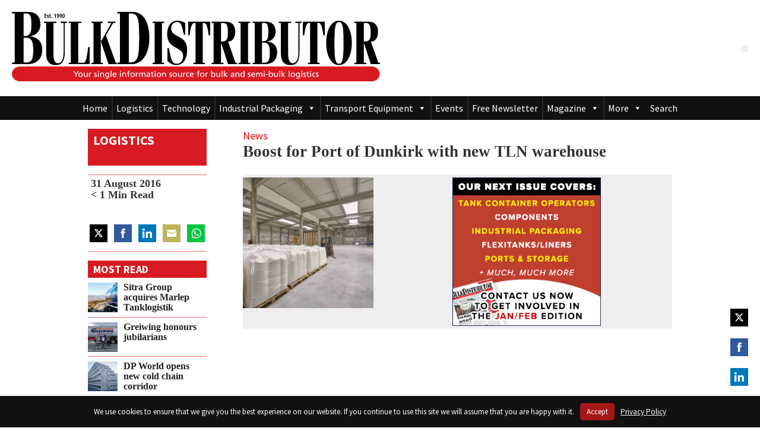

--- FILE ---
content_type: text/html; charset=UTF-8
request_url: https://bulk-distributor.com/2016/08/boost-for-port-of-dunkirk-with-new-tln-warehouse/
body_size: 21995
content:
<!DOCTYPE html>
<html lang="en-GB">
<head>
<meta charset="UTF-8" />
<meta name="viewport" content="width=device-width, initial-scale=1">
<!-- Google tag (gtag.js) -->
<script async src="https://www.googletagmanager.com/gtag/js?id=G-Q7V8LT95J8"></script>
<script>
  window.dataLayer = window.dataLayer || [];
  function gtag(){dataLayer.push(arguments);}
  gtag('js', new Date());

  gtag('config', 'G-Q7V8LT95J8');
</script> 
<title>Boost for Port of Dunkirk with new TLN warehouse &#8211; Bulk Distributor</title>
<meta name='robots' content='max-image-preview:large' />
<link rel='dns-prefetch' href='//kit.fontawesome.com' />
<link rel='dns-prefetch' href='//fonts.googleapis.com' />
<link href='//hb.wpmucdn.com' rel='preconnect' />
<link href='http://fonts.googleapis.com' rel='preconnect' />
<link href='//fonts.gstatic.com' crossorigin='' rel='preconnect' />
<link rel="alternate" type="application/rss+xml" title="Bulk Distributor &raquo; Feed" href="https://bulk-distributor.com/feed/" />
<link rel="alternate" type="application/rss+xml" title="Bulk Distributor &raquo; Comments Feed" href="https://bulk-distributor.com/comments/feed/" />
<script id="wpp-js" src="https://bulk-distributor.com/wp-content/plugins/wordpress-popular-posts/assets/js/wpp.min.js?ver=7.3.6" data-sampling="0" data-sampling-rate="100" data-api-url="https://bulk-distributor.com/wp-json/wordpress-popular-posts" data-post-id="14712" data-token="ec45ca669e" data-lang="0" data-debug="0"></script>
<link rel="alternate" title="oEmbed (JSON)" type="application/json+oembed" href="https://bulk-distributor.com/wp-json/oembed/1.0/embed?url=https%3A%2F%2Fbulk-distributor.com%2F2016%2F08%2Fboost-for-port-of-dunkirk-with-new-tln-warehouse%2F" />
<link rel="alternate" title="oEmbed (XML)" type="text/xml+oembed" href="https://bulk-distributor.com/wp-json/oembed/1.0/embed?url=https%3A%2F%2Fbulk-distributor.com%2F2016%2F08%2Fboost-for-port-of-dunkirk-with-new-tln-warehouse%2F&#038;format=xml" />
		
	<style id='wp-img-auto-sizes-contain-inline-css'>
img:is([sizes=auto i],[sizes^="auto," i]){contain-intrinsic-size:3000px 1500px}
/*# sourceURL=wp-img-auto-sizes-contain-inline-css */
</style>
<link rel='stylesheet' id='adsanity-default-css-css' href='https://bulk-distributor.com/wp-content/plugins/adsanity/dist/css/widget-default.css?ver=1.9.5' media='screen' />
<link rel='stylesheet' id='wp-block-library-css' href='https://bulk-distributor.com/wp-includes/css/dist/block-library/style.min.css?ver=6.9' media='all' />
<style id='wp-block-image-inline-css'>
.wp-block-image>a,.wp-block-image>figure>a{display:inline-block}.wp-block-image img{box-sizing:border-box;height:auto;max-width:100%;vertical-align:bottom}@media not (prefers-reduced-motion){.wp-block-image img.hide{visibility:hidden}.wp-block-image img.show{animation:show-content-image .4s}}.wp-block-image[style*=border-radius] img,.wp-block-image[style*=border-radius]>a{border-radius:inherit}.wp-block-image.has-custom-border img{box-sizing:border-box}.wp-block-image.aligncenter{text-align:center}.wp-block-image.alignfull>a,.wp-block-image.alignwide>a{width:100%}.wp-block-image.alignfull img,.wp-block-image.alignwide img{height:auto;width:100%}.wp-block-image .aligncenter,.wp-block-image .alignleft,.wp-block-image .alignright,.wp-block-image.aligncenter,.wp-block-image.alignleft,.wp-block-image.alignright{display:table}.wp-block-image .aligncenter>figcaption,.wp-block-image .alignleft>figcaption,.wp-block-image .alignright>figcaption,.wp-block-image.aligncenter>figcaption,.wp-block-image.alignleft>figcaption,.wp-block-image.alignright>figcaption{caption-side:bottom;display:table-caption}.wp-block-image .alignleft{float:left;margin:.5em 1em .5em 0}.wp-block-image .alignright{float:right;margin:.5em 0 .5em 1em}.wp-block-image .aligncenter{margin-left:auto;margin-right:auto}.wp-block-image :where(figcaption){margin-bottom:1em;margin-top:.5em}.wp-block-image.is-style-circle-mask img{border-radius:9999px}@supports ((-webkit-mask-image:none) or (mask-image:none)) or (-webkit-mask-image:none){.wp-block-image.is-style-circle-mask img{border-radius:0;-webkit-mask-image:url('data:image/svg+xml;utf8,<svg viewBox="0 0 100 100" xmlns="http://www.w3.org/2000/svg"><circle cx="50" cy="50" r="50"/></svg>');mask-image:url('data:image/svg+xml;utf8,<svg viewBox="0 0 100 100" xmlns="http://www.w3.org/2000/svg"><circle cx="50" cy="50" r="50"/></svg>');mask-mode:alpha;-webkit-mask-position:center;mask-position:center;-webkit-mask-repeat:no-repeat;mask-repeat:no-repeat;-webkit-mask-size:contain;mask-size:contain}}:root :where(.wp-block-image.is-style-rounded img,.wp-block-image .is-style-rounded img){border-radius:9999px}.wp-block-image figure{margin:0}.wp-lightbox-container{display:flex;flex-direction:column;position:relative}.wp-lightbox-container img{cursor:zoom-in}.wp-lightbox-container img:hover+button{opacity:1}.wp-lightbox-container button{align-items:center;backdrop-filter:blur(16px) saturate(180%);background-color:#5a5a5a40;border:none;border-radius:4px;cursor:zoom-in;display:flex;height:20px;justify-content:center;opacity:0;padding:0;position:absolute;right:16px;text-align:center;top:16px;width:20px;z-index:100}@media not (prefers-reduced-motion){.wp-lightbox-container button{transition:opacity .2s ease}}.wp-lightbox-container button:focus-visible{outline:3px auto #5a5a5a40;outline:3px auto -webkit-focus-ring-color;outline-offset:3px}.wp-lightbox-container button:hover{cursor:pointer;opacity:1}.wp-lightbox-container button:focus{opacity:1}.wp-lightbox-container button:focus,.wp-lightbox-container button:hover,.wp-lightbox-container button:not(:hover):not(:active):not(.has-background){background-color:#5a5a5a40;border:none}.wp-lightbox-overlay{box-sizing:border-box;cursor:zoom-out;height:100vh;left:0;overflow:hidden;position:fixed;top:0;visibility:hidden;width:100%;z-index:100000}.wp-lightbox-overlay .close-button{align-items:center;cursor:pointer;display:flex;justify-content:center;min-height:40px;min-width:40px;padding:0;position:absolute;right:calc(env(safe-area-inset-right) + 16px);top:calc(env(safe-area-inset-top) + 16px);z-index:5000000}.wp-lightbox-overlay .close-button:focus,.wp-lightbox-overlay .close-button:hover,.wp-lightbox-overlay .close-button:not(:hover):not(:active):not(.has-background){background:none;border:none}.wp-lightbox-overlay .lightbox-image-container{height:var(--wp--lightbox-container-height);left:50%;overflow:hidden;position:absolute;top:50%;transform:translate(-50%,-50%);transform-origin:top left;width:var(--wp--lightbox-container-width);z-index:9999999999}.wp-lightbox-overlay .wp-block-image{align-items:center;box-sizing:border-box;display:flex;height:100%;justify-content:center;margin:0;position:relative;transform-origin:0 0;width:100%;z-index:3000000}.wp-lightbox-overlay .wp-block-image img{height:var(--wp--lightbox-image-height);min-height:var(--wp--lightbox-image-height);min-width:var(--wp--lightbox-image-width);width:var(--wp--lightbox-image-width)}.wp-lightbox-overlay .wp-block-image figcaption{display:none}.wp-lightbox-overlay button{background:none;border:none}.wp-lightbox-overlay .scrim{background-color:#fff;height:100%;opacity:.9;position:absolute;width:100%;z-index:2000000}.wp-lightbox-overlay.active{visibility:visible}@media not (prefers-reduced-motion){.wp-lightbox-overlay.active{animation:turn-on-visibility .25s both}.wp-lightbox-overlay.active img{animation:turn-on-visibility .35s both}.wp-lightbox-overlay.show-closing-animation:not(.active){animation:turn-off-visibility .35s both}.wp-lightbox-overlay.show-closing-animation:not(.active) img{animation:turn-off-visibility .25s both}.wp-lightbox-overlay.zoom.active{animation:none;opacity:1;visibility:visible}.wp-lightbox-overlay.zoom.active .lightbox-image-container{animation:lightbox-zoom-in .4s}.wp-lightbox-overlay.zoom.active .lightbox-image-container img{animation:none}.wp-lightbox-overlay.zoom.active .scrim{animation:turn-on-visibility .4s forwards}.wp-lightbox-overlay.zoom.show-closing-animation:not(.active){animation:none}.wp-lightbox-overlay.zoom.show-closing-animation:not(.active) .lightbox-image-container{animation:lightbox-zoom-out .4s}.wp-lightbox-overlay.zoom.show-closing-animation:not(.active) .lightbox-image-container img{animation:none}.wp-lightbox-overlay.zoom.show-closing-animation:not(.active) .scrim{animation:turn-off-visibility .4s forwards}}@keyframes show-content-image{0%{visibility:hidden}99%{visibility:hidden}to{visibility:visible}}@keyframes turn-on-visibility{0%{opacity:0}to{opacity:1}}@keyframes turn-off-visibility{0%{opacity:1;visibility:visible}99%{opacity:0;visibility:visible}to{opacity:0;visibility:hidden}}@keyframes lightbox-zoom-in{0%{transform:translate(calc((-100vw + var(--wp--lightbox-scrollbar-width))/2 + var(--wp--lightbox-initial-left-position)),calc(-50vh + var(--wp--lightbox-initial-top-position))) scale(var(--wp--lightbox-scale))}to{transform:translate(-50%,-50%) scale(1)}}@keyframes lightbox-zoom-out{0%{transform:translate(-50%,-50%) scale(1);visibility:visible}99%{visibility:visible}to{transform:translate(calc((-100vw + var(--wp--lightbox-scrollbar-width))/2 + var(--wp--lightbox-initial-left-position)),calc(-50vh + var(--wp--lightbox-initial-top-position))) scale(var(--wp--lightbox-scale));visibility:hidden}}
/*# sourceURL=https://bulk-distributor.com/wp-includes/blocks/image/style.min.css */
</style>
<style id='global-styles-inline-css'>
:root{--wp--preset--aspect-ratio--square: 1;--wp--preset--aspect-ratio--4-3: 4/3;--wp--preset--aspect-ratio--3-4: 3/4;--wp--preset--aspect-ratio--3-2: 3/2;--wp--preset--aspect-ratio--2-3: 2/3;--wp--preset--aspect-ratio--16-9: 16/9;--wp--preset--aspect-ratio--9-16: 9/16;--wp--preset--color--black: #000000;--wp--preset--color--cyan-bluish-gray: #abb8c3;--wp--preset--color--white: #ffffff;--wp--preset--color--pale-pink: #f78da7;--wp--preset--color--vivid-red: #cf2e2e;--wp--preset--color--luminous-vivid-orange: #ff6900;--wp--preset--color--luminous-vivid-amber: #fcb900;--wp--preset--color--light-green-cyan: #7bdcb5;--wp--preset--color--vivid-green-cyan: #00d084;--wp--preset--color--pale-cyan-blue: #8ed1fc;--wp--preset--color--vivid-cyan-blue: #0693e3;--wp--preset--color--vivid-purple: #9b51e0;--wp--preset--gradient--vivid-cyan-blue-to-vivid-purple: linear-gradient(135deg,rgb(6,147,227) 0%,rgb(155,81,224) 100%);--wp--preset--gradient--light-green-cyan-to-vivid-green-cyan: linear-gradient(135deg,rgb(122,220,180) 0%,rgb(0,208,130) 100%);--wp--preset--gradient--luminous-vivid-amber-to-luminous-vivid-orange: linear-gradient(135deg,rgb(252,185,0) 0%,rgb(255,105,0) 100%);--wp--preset--gradient--luminous-vivid-orange-to-vivid-red: linear-gradient(135deg,rgb(255,105,0) 0%,rgb(207,46,46) 100%);--wp--preset--gradient--very-light-gray-to-cyan-bluish-gray: linear-gradient(135deg,rgb(238,238,238) 0%,rgb(169,184,195) 100%);--wp--preset--gradient--cool-to-warm-spectrum: linear-gradient(135deg,rgb(74,234,220) 0%,rgb(151,120,209) 20%,rgb(207,42,186) 40%,rgb(238,44,130) 60%,rgb(251,105,98) 80%,rgb(254,248,76) 100%);--wp--preset--gradient--blush-light-purple: linear-gradient(135deg,rgb(255,206,236) 0%,rgb(152,150,240) 100%);--wp--preset--gradient--blush-bordeaux: linear-gradient(135deg,rgb(254,205,165) 0%,rgb(254,45,45) 50%,rgb(107,0,62) 100%);--wp--preset--gradient--luminous-dusk: linear-gradient(135deg,rgb(255,203,112) 0%,rgb(199,81,192) 50%,rgb(65,88,208) 100%);--wp--preset--gradient--pale-ocean: linear-gradient(135deg,rgb(255,245,203) 0%,rgb(182,227,212) 50%,rgb(51,167,181) 100%);--wp--preset--gradient--electric-grass: linear-gradient(135deg,rgb(202,248,128) 0%,rgb(113,206,126) 100%);--wp--preset--gradient--midnight: linear-gradient(135deg,rgb(2,3,129) 0%,rgb(40,116,252) 100%);--wp--preset--font-size--small: 13px;--wp--preset--font-size--medium: 20px;--wp--preset--font-size--large: 36px;--wp--preset--font-size--x-large: 42px;--wp--preset--spacing--20: 0.44rem;--wp--preset--spacing--30: 0.67rem;--wp--preset--spacing--40: 1rem;--wp--preset--spacing--50: 1.5rem;--wp--preset--spacing--60: 2.25rem;--wp--preset--spacing--70: 3.38rem;--wp--preset--spacing--80: 5.06rem;--wp--preset--shadow--natural: 6px 6px 9px rgba(0, 0, 0, 0.2);--wp--preset--shadow--deep: 12px 12px 50px rgba(0, 0, 0, 0.4);--wp--preset--shadow--sharp: 6px 6px 0px rgba(0, 0, 0, 0.2);--wp--preset--shadow--outlined: 6px 6px 0px -3px rgb(255, 255, 255), 6px 6px rgb(0, 0, 0);--wp--preset--shadow--crisp: 6px 6px 0px rgb(0, 0, 0);}:root { --wp--style--global--content-size: 840px;--wp--style--global--wide-size: 1100px; }:where(body) { margin: 0; }.wp-site-blocks > .alignleft { float: left; margin-right: 2em; }.wp-site-blocks > .alignright { float: right; margin-left: 2em; }.wp-site-blocks > .aligncenter { justify-content: center; margin-left: auto; margin-right: auto; }:where(.is-layout-flex){gap: 0.5em;}:where(.is-layout-grid){gap: 0.5em;}.is-layout-flow > .alignleft{float: left;margin-inline-start: 0;margin-inline-end: 2em;}.is-layout-flow > .alignright{float: right;margin-inline-start: 2em;margin-inline-end: 0;}.is-layout-flow > .aligncenter{margin-left: auto !important;margin-right: auto !important;}.is-layout-constrained > .alignleft{float: left;margin-inline-start: 0;margin-inline-end: 2em;}.is-layout-constrained > .alignright{float: right;margin-inline-start: 2em;margin-inline-end: 0;}.is-layout-constrained > .aligncenter{margin-left: auto !important;margin-right: auto !important;}.is-layout-constrained > :where(:not(.alignleft):not(.alignright):not(.alignfull)){max-width: var(--wp--style--global--content-size);margin-left: auto !important;margin-right: auto !important;}.is-layout-constrained > .alignwide{max-width: var(--wp--style--global--wide-size);}body .is-layout-flex{display: flex;}.is-layout-flex{flex-wrap: wrap;align-items: center;}.is-layout-flex > :is(*, div){margin: 0;}body .is-layout-grid{display: grid;}.is-layout-grid > :is(*, div){margin: 0;}body{padding-top: 0px;padding-right: 0px;padding-bottom: 0px;padding-left: 0px;}a:where(:not(.wp-element-button)){text-decoration: underline;}:root :where(.wp-element-button, .wp-block-button__link){background-color: #32373c;border-width: 0;color: #fff;font-family: inherit;font-size: inherit;font-style: inherit;font-weight: inherit;letter-spacing: inherit;line-height: inherit;padding-top: calc(0.667em + 2px);padding-right: calc(1.333em + 2px);padding-bottom: calc(0.667em + 2px);padding-left: calc(1.333em + 2px);text-decoration: none;text-transform: inherit;}.has-black-color{color: var(--wp--preset--color--black) !important;}.has-cyan-bluish-gray-color{color: var(--wp--preset--color--cyan-bluish-gray) !important;}.has-white-color{color: var(--wp--preset--color--white) !important;}.has-pale-pink-color{color: var(--wp--preset--color--pale-pink) !important;}.has-vivid-red-color{color: var(--wp--preset--color--vivid-red) !important;}.has-luminous-vivid-orange-color{color: var(--wp--preset--color--luminous-vivid-orange) !important;}.has-luminous-vivid-amber-color{color: var(--wp--preset--color--luminous-vivid-amber) !important;}.has-light-green-cyan-color{color: var(--wp--preset--color--light-green-cyan) !important;}.has-vivid-green-cyan-color{color: var(--wp--preset--color--vivid-green-cyan) !important;}.has-pale-cyan-blue-color{color: var(--wp--preset--color--pale-cyan-blue) !important;}.has-vivid-cyan-blue-color{color: var(--wp--preset--color--vivid-cyan-blue) !important;}.has-vivid-purple-color{color: var(--wp--preset--color--vivid-purple) !important;}.has-black-background-color{background-color: var(--wp--preset--color--black) !important;}.has-cyan-bluish-gray-background-color{background-color: var(--wp--preset--color--cyan-bluish-gray) !important;}.has-white-background-color{background-color: var(--wp--preset--color--white) !important;}.has-pale-pink-background-color{background-color: var(--wp--preset--color--pale-pink) !important;}.has-vivid-red-background-color{background-color: var(--wp--preset--color--vivid-red) !important;}.has-luminous-vivid-orange-background-color{background-color: var(--wp--preset--color--luminous-vivid-orange) !important;}.has-luminous-vivid-amber-background-color{background-color: var(--wp--preset--color--luminous-vivid-amber) !important;}.has-light-green-cyan-background-color{background-color: var(--wp--preset--color--light-green-cyan) !important;}.has-vivid-green-cyan-background-color{background-color: var(--wp--preset--color--vivid-green-cyan) !important;}.has-pale-cyan-blue-background-color{background-color: var(--wp--preset--color--pale-cyan-blue) !important;}.has-vivid-cyan-blue-background-color{background-color: var(--wp--preset--color--vivid-cyan-blue) !important;}.has-vivid-purple-background-color{background-color: var(--wp--preset--color--vivid-purple) !important;}.has-black-border-color{border-color: var(--wp--preset--color--black) !important;}.has-cyan-bluish-gray-border-color{border-color: var(--wp--preset--color--cyan-bluish-gray) !important;}.has-white-border-color{border-color: var(--wp--preset--color--white) !important;}.has-pale-pink-border-color{border-color: var(--wp--preset--color--pale-pink) !important;}.has-vivid-red-border-color{border-color: var(--wp--preset--color--vivid-red) !important;}.has-luminous-vivid-orange-border-color{border-color: var(--wp--preset--color--luminous-vivid-orange) !important;}.has-luminous-vivid-amber-border-color{border-color: var(--wp--preset--color--luminous-vivid-amber) !important;}.has-light-green-cyan-border-color{border-color: var(--wp--preset--color--light-green-cyan) !important;}.has-vivid-green-cyan-border-color{border-color: var(--wp--preset--color--vivid-green-cyan) !important;}.has-pale-cyan-blue-border-color{border-color: var(--wp--preset--color--pale-cyan-blue) !important;}.has-vivid-cyan-blue-border-color{border-color: var(--wp--preset--color--vivid-cyan-blue) !important;}.has-vivid-purple-border-color{border-color: var(--wp--preset--color--vivid-purple) !important;}.has-vivid-cyan-blue-to-vivid-purple-gradient-background{background: var(--wp--preset--gradient--vivid-cyan-blue-to-vivid-purple) !important;}.has-light-green-cyan-to-vivid-green-cyan-gradient-background{background: var(--wp--preset--gradient--light-green-cyan-to-vivid-green-cyan) !important;}.has-luminous-vivid-amber-to-luminous-vivid-orange-gradient-background{background: var(--wp--preset--gradient--luminous-vivid-amber-to-luminous-vivid-orange) !important;}.has-luminous-vivid-orange-to-vivid-red-gradient-background{background: var(--wp--preset--gradient--luminous-vivid-orange-to-vivid-red) !important;}.has-very-light-gray-to-cyan-bluish-gray-gradient-background{background: var(--wp--preset--gradient--very-light-gray-to-cyan-bluish-gray) !important;}.has-cool-to-warm-spectrum-gradient-background{background: var(--wp--preset--gradient--cool-to-warm-spectrum) !important;}.has-blush-light-purple-gradient-background{background: var(--wp--preset--gradient--blush-light-purple) !important;}.has-blush-bordeaux-gradient-background{background: var(--wp--preset--gradient--blush-bordeaux) !important;}.has-luminous-dusk-gradient-background{background: var(--wp--preset--gradient--luminous-dusk) !important;}.has-pale-ocean-gradient-background{background: var(--wp--preset--gradient--pale-ocean) !important;}.has-electric-grass-gradient-background{background: var(--wp--preset--gradient--electric-grass) !important;}.has-midnight-gradient-background{background: var(--wp--preset--gradient--midnight) !important;}.has-small-font-size{font-size: var(--wp--preset--font-size--small) !important;}.has-medium-font-size{font-size: var(--wp--preset--font-size--medium) !important;}.has-large-font-size{font-size: var(--wp--preset--font-size--large) !important;}.has-x-large-font-size{font-size: var(--wp--preset--font-size--x-large) !important;}
/*# sourceURL=global-styles-inline-css */
</style>

<style id='font-awesome-svg-styles-default-inline-css'>
.svg-inline--fa {
  display: inline-block;
  height: 1em;
  overflow: visible;
  vertical-align: -.125em;
}
/*# sourceURL=font-awesome-svg-styles-default-inline-css */
</style>
<link rel='stylesheet' id='font-awesome-svg-styles-css' href='https://bulk-distributor.com/wp-content/uploads/font-awesome/v6.6.0/css/svg-with-js.css' media='all' />
<style id='font-awesome-svg-styles-inline-css'>
   .wp-block-font-awesome-icon svg::before,
   .wp-rich-text-font-awesome-icon svg::before {content: unset;}
/*# sourceURL=font-awesome-svg-styles-inline-css */
</style>
<link rel='stylesheet' id='adsanity-cas-css' href='https://bulk-distributor.com/cas-custom-sizes/?ver=1.6' media='all' />
<link rel='stylesheet' id='contact-form-7-css' href='https://bulk-distributor.com/wp-content/plugins/contact-form-7/includes/css/styles.css?ver=6.1.4' media='all' />
<link rel='stylesheet' id='ctf_styles-css' href='https://bulk-distributor.com/wp-content/plugins/custom-twitter-feeds/css/ctf-styles.min.css?ver=2.3.1' media='all' />
<link rel='stylesheet' id='megamenu-css' href='https://bulk-distributor.com/wp-content/uploads/maxmegamenu/style.css?ver=fb8435' media='all' />
<link rel='stylesheet' id='dashicons-css' href='https://bulk-distributor.com/wp-includes/css/dashicons.min.css?ver=6.9' media='all' />
<link rel='stylesheet' id='wordpress-popular-posts-css-css' href='https://bulk-distributor.com/wp-content/plugins/wordpress-popular-posts/assets/css/wpp.css?ver=7.3.6' media='all' />
<link rel='stylesheet' id='style-css' href='https://bulk-distributor.com/wp-content/themes/streamBD/style.css?ver=2402072' media='' />
<link rel='stylesheet' id='fonts-google-css' href='https://fonts.googleapis.com/css2?family=Source+Sans+Pro:ital,wght@0,400;0,600;0,700;1,400;1,600;1,700&#038;display=swap' media='all' />
<link rel='stylesheet' id='branda-cookie-notice-front-css' href='https://bulk-distributor.com/wp-content/plugins/ultimate-branding/inc/modules/front-end/assets/css/cookie-notice.css?ver=3.4.29' media='all' />
<link rel='stylesheet' id='wp-paginate-css' href='https://bulk-distributor.com/wp-content/plugins/wp-paginate/css/wp-paginate.css?ver=2.2.4' media='screen' />
<script src="https://bulk-distributor.com/wp-includes/js/jquery/jquery.min.js?ver=3.7.1" id="jquery-core-js"></script>
<script src="https://bulk-distributor.com/wp-includes/js/jquery/jquery-migrate.min.js?ver=3.4.1" id="jquery-migrate-js"></script>
<script defer crossorigin="anonymous" src="https://kit.fontawesome.com/0f35b10e9b.js" id="font-awesome-official-js"></script>
<link rel="https://api.w.org/" href="https://bulk-distributor.com/wp-json/" /><link rel="alternate" title="JSON" type="application/json" href="https://bulk-distributor.com/wp-json/wp/v2/posts/14712" /><link rel="EditURI" type="application/rsd+xml" title="RSD" href="https://bulk-distributor.com/xmlrpc.php?rsd" />
<meta name="generator" content="WordPress 6.9" />
<link rel="canonical" href="https://bulk-distributor.com/2016/08/boost-for-port-of-dunkirk-with-new-tln-warehouse/" />
<link rel='shortlink' href='https://bulk-distributor.com/?p=14712' />
	<style>
		.class_gwp_my_template_file {
			cursor:help;
		}
	</style>
	<link rel="apple-touch-icon" sizes="180x180" href="/wp-content/uploads/fbrfg/apple-touch-icon.png">
<link rel="icon" type="image/png" sizes="32x32" href="/wp-content/uploads/fbrfg/favicon-32x32.png">
<link rel="icon" type="image/png" sizes="16x16" href="/wp-content/uploads/fbrfg/favicon-16x16.png">
<link rel="manifest" href="/wp-content/uploads/fbrfg/site.webmanifest">
<link rel="mask-icon" href="/wp-content/uploads/fbrfg/safari-pinned-tab.svg" color="#d11c1d">
<link rel="shortcut icon" href="/wp-content/uploads/fbrfg/favicon.ico">
<meta name="msapplication-TileColor" content="#d11c1d">
<meta name="msapplication-config" content="/wp-content/uploads/fbrfg/browserconfig.xml">
<meta name="theme-color" content="#ffffff">            <style id="wpp-loading-animation-styles">@-webkit-keyframes bgslide{from{background-position-x:0}to{background-position-x:-200%}}@keyframes bgslide{from{background-position-x:0}to{background-position-x:-200%}}.wpp-widget-block-placeholder,.wpp-shortcode-placeholder{margin:0 auto;width:60px;height:3px;background:#dd3737;background:linear-gradient(90deg,#dd3737 0%,#571313 10%,#dd3737 100%);background-size:200% auto;border-radius:3px;-webkit-animation:bgslide 1s infinite linear;animation:bgslide 1s infinite linear}</style>
            <!-- Analytics by WP Statistics - https://wp-statistics.com -->
			<link rel="preload" href="https://bulk-distributor.com/wp-content/plugins/hustle/assets/hustle-ui/fonts/hustle-icons-font.woff2" as="font" type="font/woff2" crossorigin>
		<style id="hustle-module-3-0-styles" class="hustle-module-styles hustle-module-styles-3">@media screen and (min-width: 783px) {.hustle-ui:not(.hustle-size--small).module_id_3 .hustle-popup-content {max-width: 600px;max-height: none;max-height: unset;overflow-y: initial;}}@media screen and (min-width: 783px) { .hustle-layout {max-height: none;max-height: unset;}} .hustle-ui.module_id_3  {padding-right: 15px;padding-left: 15px;}.hustle-ui.module_id_3  .hustle-popup-content .hustle-info,.hustle-ui.module_id_3  .hustle-popup-content .hustle-optin {padding-top: 15px;padding-bottom: 15px;} .hustle-ui.module_id_3 .hustle-layout {margin: 0px 0px 0px 0px;padding: 90px 90px 90px 90px;border-width: 0px 0px 0px 0px;border-style: solid;border-color: rgba(0,0,0,0);border-radius: 0px 0px 0px 0px;overflow: hidden;background-color: #0d0d0d;-moz-box-shadow: 0px 0px 0px 0px rgba(0,0,0,0);-webkit-box-shadow: 0px 0px 0px 0px rgba(0,0,0,0);box-shadow: 0px 0px 0px 0px rgba(0,0,0,0);} .hustle-ui.module_id_3 .hustle-layout .hustle-layout-content {padding: 0px 0px 0px 0px;border-width: 0px 0px 0px 0px;border-style: solid;border-radius: 0px 0px 0px 0px;border-color: rgba(0,0,0,0);background-color: rgba(0,0,0,0);-moz-box-shadow: 0px 0px 0px 0px rgba(0,0,0,0);-webkit-box-shadow: 0px 0px 0px 0px rgba(0,0,0,0);box-shadow: 0px 0px 0px 0px rgba(0,0,0,0);}.hustle-ui.module_id_3 .hustle-main-wrapper {position: relative;padding:32px 0 0;}  .hustle-ui.module_id_3 .hustle-layout .hustle-content {margin: 0px 0px 0px 0px;padding: 0px 0px 0px 0px;border-width: 0px 0px 0px 0px;border-style: solid;border-radius: 0px 0px 0px 0px;border-color: rgba(0,0,0,0);background-color: rgba(0,0,0,0);-moz-box-shadow: 0px 0px 0px 0px rgba(0,0,0,0);-webkit-box-shadow: 0px 0px 0px 0px rgba(0,0,0,0);box-shadow: 0px 0px 0px 0px rgba(0,0,0,0);}.hustle-ui.module_id_3 .hustle-layout .hustle-content .hustle-content-wrap {padding: 0px 0 0px 0;} .hustle-ui.module_id_3 .hustle-layout .hustle-title {display: block;margin: 0px 0px 0px 0px;padding: 0px 0px 0px 0px;border-width: 0px 0px 0px 0px;border-style: solid;border-color: rgba(0,0,0,0);border-radius: 0px 0px 0px 0px;background-color: rgba(0,0,0,0);box-shadow: 0px 0px 0px 0px rgba(0,0,0,0);-moz-box-shadow: 0px 0px 0px 0px rgba(0,0,0,0);-webkit-box-shadow: 0px 0px 0px 0px rgba(0,0,0,0);color: #FFFFFF;font: 400 33px/38px Georgia,Times,serif;font-style: normal;letter-spacing: 0px;text-transform: none;text-decoration: none;text-align: left;} .hustle-ui.module_id_3 .hustle-layout .hustle-subtitle {display: block;margin: 0px 0px 0px 0px;padding: 0px 0px 0px 0px;border-width: 0px 0px 0px 0px;border-style: solid;border-color: rgba(0,0,0,0);border-radius: 0px 0px 0px 0px;background-color: rgba(0,0,0,0);box-shadow: 0px 0px 0px 0px rgba(0,0,0,0);-moz-box-shadow: 0px 0px 0px 0px rgba(0,0,0,0);-webkit-box-shadow: 0px 0px 0px 0px rgba(0,0,0,0);color: #FFFFFF;font: 700 14px/24px Open Sans;font-style: normal;letter-spacing: 0px;text-transform: none;text-decoration: none;text-align: left;} .hustle-whole-module-cta {cursor: pointer;} .hustle-ui.module_id_3 .hustle-layout .hustle-cta-container {margin: 20px 0px 0px 0px;padding: 0px 0px 0px 0px;border-color: rgba(0,0,0,0);border-width: 0px 0px 0px 0px;border-style: solid;} .hustle-ui.module_id_3 .hustle-layout a.hustle-button-cta {margin: 0;padding: 9px 46px 9px 46px;border-width: 2px 2px 2px 2px;border-style: solid;border-color: rgb(215,27,34);border-radius: 0px 0px 0px 0px;background-color: rgb(215,27,34);-moz-box-shadow: 0px 0px 0px 0px rgba(0,0,0,0);-webkit-box-shadow: 0px 0px 0px 0px rgba(0,0,0,0);box-shadow: 0px 0px 0px 0px rgba(0,0,0,0);color: #FFFFFF;font: bold 13px/32px Open Sans;font-style: normal;letter-spacing: 0.5px;text-transform: none;text-decoration: none;text-align: center;}.hustle-ui.module_id_3 .hustle-layout a.hustle-button-cta:hover {border-color: #ff3030;background-color: #ff3030;color: #FFFFFF;}.hustle-ui.module_id_3 .hustle-layout a.hustle-button-cta:focus {border-color: #ff0000;background-color: #ff0000;color: #FFFFFF;} .hustle-ui.module_id_3 .hustle-layout .hustle-cta-container {justify-content: center;display: flex;}.hustle-ui.module_id_3 .hustle-layout .hustle-cta-container .hustle-button-cta {width: auto;display: inline-block;}button.hustle-button-close .hustle-icon-close:before {font-size: inherit;}.hustle-ui.module_id_3 button.hustle-button-close {color: #333333;background: transparent;border-radius: 0;position: absolute;z-index: 1;display: block;width: 32px;height: 32px;right: 0;left: auto;top: 0;bottom: auto;transform: unset;}.hustle-ui.module_id_3 button.hustle-button-close .hustle-icon-close {font-size: 12px;}.hustle-ui.module_id_3 button.hustle-button-close:hover {color: #0d0d0d;}.hustle-ui.module_id_3 button.hustle-button-close:focus {color: #0d0d0d;}.hustle-ui.module_id_3 .hustle-popup-mask {background-color: rgba(255,255,255,0.85);}.hustle-ui.hustle_module_id_3[data-id="3"] .hustle-layout .hustle-title{text-align: center;}.hustle-ui.hustle_module_id_3[data-id="3"] .hustle-layout .hustle-title{text-align: center;}.hustle-ui.hustle_module_id_3[data-id="3"] .hustle-layout .hustle-subtitle{text-align: center;}</style><style id="hustle-module-1-0-styles" class="hustle-module-styles hustle-module-styles-1">@media screen and (min-width: 783px) {.hustle-ui[data-id="1"].hustle-float.hustle-displaying-in-large[data-desktop="true"][data-desktop-positionx="right"] { right: 0px }.hustle-ui[data-id="1"].hustle-float.hustle-displaying-in-large[data-desktop="true"][data-desktop-positiony="bottom"] { bottom: 50px }}@media screen and (max-width: 782px) {.hustle-ui[data-id="1"].hustle-float.hustle-displaying-in-small[data-mobiles="true"][data-mobiles-positiony="bottom"] { bottom: 0px }}.hustle-ui[data-id="1"].hustle-float .hustle-social { background-color: rgba(255, 255, 255, 0); }.hustle-ui[data-id="1"].hustle-float .hustle-social { box-shadow: 0px 0px 0px 0px rgba(0,0,0,0.2); -moz-box-shadow: 0px 0px 0px 0px rgba(0,0,0,0.2); -webkit-box-shadow: 0px 0px 0px 0px rgba(0,0,0,0.2); }</style>		<style id="wp-custom-css">
			.mega-hideme { display:none !important; }		</style>
		<style type="text/css">/** Mega Menu CSS: fs **/</style>
<style type="text/css" id="branda-cookie-notice-css">
#branda-cookie-notice {
	color: #fff;
	background-color: rgba( 0, 133, 186, 1 );
}
#branda-cookie-notice a,
#branda-cookie-notice a:link {
	color: #ffffff;
}
#branda-cookie-notice a:visited {
	color: #ffffff;
}
#branda-cookie-notice a:hover {
	color: #ffffff;
}
#branda-cookie-notice a:active {
	color: #ffffff;
}
#branda-cookie-notice a:focus {
	color: #ffffff;
}
#branda-cookie-notice .button,
#branda-cookie-notice .button:link {
	color: #ffffff;
	border-color: #006799;
	background-color: #0085ba;
	border-style: solid;
	border-width: 1px;
	-webkit-border-radius: 5px;
	-moz-border-radius: 5px;
	border-radius: 5px;
}
#branda-cookie-notice .button:visited {
}
#branda-cookie-notice .button:hover {
	color: #ffffff;
	border-color: #006799;
	background-color: #008ec2;
}
#branda-cookie-notice .button:active {
	color: #ffffff;
	border-color: #006799;
	background-color: #0073aa;
}
#branda-cookie-notice .button:focus {
	color: #ffffff;
	border-color: #5b9dd9;
	background-color: #008ec2;
}
</style>

<link rel='stylesheet' id='hustle_icons-css' href='https://bulk-distributor.com/wp-content/plugins/hustle/assets/hustle-ui/css/hustle-icons.min.css?ver=7.8.7' media='all' />
<link rel='stylesheet' id='hustle_global-css' href='https://bulk-distributor.com/wp-content/plugins/hustle/assets/hustle-ui/css/hustle-global.min.css?ver=7.8.7' media='all' />
<link rel='stylesheet' id='hustle_info-css' href='https://bulk-distributor.com/wp-content/plugins/hustle/assets/hustle-ui/css/hustle-info.min.css?ver=7.8.7' media='all' />
<link rel='stylesheet' id='hustle_popup-css' href='https://bulk-distributor.com/wp-content/plugins/hustle/assets/hustle-ui/css/hustle-popup.min.css?ver=7.8.7' media='all' />
<link rel='stylesheet' id='hustle_social-css' href='https://bulk-distributor.com/wp-content/plugins/hustle/assets/hustle-ui/css/hustle-social.min.css?ver=7.8.7' media='all' />
<link rel='stylesheet' id='hustle_inline-css' href='https://bulk-distributor.com/wp-content/plugins/hustle/assets/hustle-ui/css/hustle-inline.min.css?ver=7.8.7' media='all' />
<link rel='stylesheet' id='hustle_float-css' href='https://bulk-distributor.com/wp-content/plugins/hustle/assets/hustle-ui/css/hustle-float.min.css?ver=7.8.7' media='all' />
<link rel='stylesheet' id='hustle-fonts-css' href='https://fonts.bunny.net/css?family=Titillium+Web%3A700%7CRoboto%3A700%2C500&#038;display=swap&#038;ver=1.0' media='all' />
</head>
<body class="wp-singular post-template-default single single-post postid-14712 single-format-standard wp-theme-streamBD mega-menu-header-menu post-boost-for-port-of-dunkirk-with-new-tln-warehouse">

<div id="wrapper" class="hfeed">
<header id="header" class="site-header">

<section id="branding">
	<div class="site-title">
		<a href="https://bulk-distributor.com/" title="" rel="home">
			<svg xmlns="http://www.w3.org/2000/svg" viewBox="0 0 1833.86 346.89" xml:space="preserve" aria-labelledby="logo-title">
<title id="logo-title" lang="en">Bulk Distributor</title>
  <g id="logo">
    <path d="M90.35 122.52c23.63-4.15 51.69-20.74 51.69-61.45C142.04 24.88 122.1 0 81.24 0H1v8.29h12.8v244.3H1v8.29h77.29c46.27 0 72.86-26.39 72.86-72.38 0-50.9-36.19-63.72-60.8-65.98zM58.6 8.29h16c15.75 0 22.65 13.57 22.65 55.04 0 39.96-5.91 57.3-32.24 57.3h-6.4V8.29zm14.77 244.29H58.6V128.93h8.61c26.83 0 39.14 11.31 39.14 61.45 0 45.99-8.12 62.2-32.98 62.2zM243.05 55.61h14.8v143.38c0 37.38-9.2 57.6-29.2 57.6-13.2 0-21.8-15.93-21.8-43.81V55.61h14.8v-6.74h-61.61v6.74h10.4v147.98c0 44.73 15.8 62.19 47.61 62.19 32 0 45.41-18.69 45.41-71.38V55.61h10.4v-6.74h-30.8v6.74zm113.61 198.53h-26.4V55.61h15.6v-6.74h-62.41v6.74h10.4v198.83h-10.4v6.43h103.61v-84.86h-6.8c-8.6 60.67-12 78.13-23.6 78.13zm111.82-136.95 35.6-61.58h11.2v-6.74h-37.2v6.74h17.6l-52.01 92.53 37.21 112.74h42.2v-6.74h-5.6z"/>
    <path d="M443.07 55.61h10.4v-6.74h-57.2v6.74h10.4v198.53h-10.4v6.74h57.2v-6.74h-10.4zM600.68 0h-75.32v8.29h12.8v244.3h-12.8v8.29h72.37c52.92 0 87.13-53.91 87.13-130.44C684.85 53.91 656.55 0 600.68 0zM589.6 252.58h-6.65V8.29h9.6c35.69 0 41.6 24.13 41.6 122.15 0 98.02-8.86 122.14-44.55 122.14zM701.13 55.61h10.4v198.53h-10.4v6.74h57.21v-6.74h-10.4V55.61h10.4v-6.74h-57.21zm92.41 26.96c0-20.22 11.4-31.86 30.8-31.86 19.6 0 21.8 18.99 32.8 63.42h6.8V55.92c-12.2-7.66-26.2-11.95-40.01-11.95-31.4 0-50.41 28.8-50.41 67.4 0 78.43 79.61 59.44 79.61 110.29 0 23.9-16 37.38-30.2 37.38-25.4 0-27.8-13.48-41.01-77.82h-6.8v64.34c14.6 13.17 28 20.22 43.21 20.22 34.8 0 54.81-30.02 54.81-77.2.01-75.98-79.6-56.99-79.6-106.01zm84.81 34.62h6.8c3.8-21.14 7-61.58 23.2-61.58h6.4v198.52h-10.4v6.74h57.21v-6.74h-10.4V55.61h6.2c16.4 0 19.6 40.44 23.4 61.58h6.8V48.87H878.35v68.32zm198.83 31.56c19.6-.31 35.4-16.85 35.4-48.71 0-35.84-17.4-51.16-50.41-51.16h-67.41v6.74h10.4v198.52h-10.4v6.74h59.81v-6.74h-13V152.43l35.21 108.45h45.61v-6.74h-8.2l-37.01-105.39zm-32.41-.61h-3.2V55.61h11.8c16 0 22.8 11.95 22.8 46.26s-5.59 46.27-31.4 46.27zm84.61-92.53h10.4v198.53h-10.4v6.74h57.21v-6.74h-10.4V55.61h10.4v-6.74h-57.21zM1272 148.44c19.2-3.37 42.01-16.85 42.01-49.94 0-29.41-16.2-49.63-49.41-49.63h-65.21v6.74h10.4v198.52h-10.4v6.74h62.81c37.6 0 59.21-21.45 59.21-58.82 0-41.35-29.41-51.77-49.41-53.61zm-25.8-92.83h13c12.8 0 18.4 11.03 18.4 44.73 0 32.47-4.8 46.57-26.2 46.57h-5.2v-91.3zm12 198.53h-12V153.65h7c21.8 0 31.8 9.19 31.8 49.94 0 37.37-6.6 50.55-26.8 50.55zm154.42-198.53h14.8v143.38c0 37.38-9.2 57.6-29.2 57.6-13.2 0-21.8-15.93-21.8-43.81V55.61h14.8v-6.74h-61.61v6.74h10.4v147.98c0 44.73 15.8 62.19 47.61 62.19 32 0 45.41-18.69 45.41-71.38V55.61h10.4v-6.74h-30.8v6.74zm36.8 61.58h6.8c3.8-21.14 7-61.58 23.2-61.58h6.4v198.52h-10.4v6.74h57.21v-6.74h-10.4V55.61h6.2c16.4 0 19.6 40.44 23.4 61.58h6.8V48.87h-109.21v68.32zm180.22-73.22c-41.61 0-63.81 52.08-63.81 110.9 0 58.82 22.2 110.9 63.81 110.9s63.81-52.08 63.81-110.9c0-58.82-22.2-110.9-63.81-110.9zm0 215.07c-18.2 0-22.6-24.2-22.6-104.16s4.4-104.16 22.6-104.16 22.6 24.2 22.6 104.16-4.4 104.16-22.6 104.16zm196.02-4.9-37-105.39c19.6-.31 35.4-16.85 35.4-48.71 0-35.84-17.4-51.16-50.41-51.16h-67.41v6.74h10.4v198.52h-10.4v6.74h59.81v-6.74h-13V152.43l35.21 108.45h45.61v-6.74h-8.21zm-69.41-106h-3.2V55.61h11.8c16 0 22.8 11.95 22.8 46.26s-5.59 46.27-31.4 46.27z"/>
  <path d="M165.92 21.35h6.19v-3.24h-6.19v-5.07h6.76V9.8h-10.23v20.57h10.28v-3.24h-6.81zm17.6 1.42c-.27-.31-.56-.59-.89-.82-.35-.22-.71-.39-1.09-.53-.35-.16-.7-.29-1.04-.41-.35-.12-.66-.25-.94-.38-.6-.24-.9-.64-.92-1.21.02-.65.24-1.1.67-1.36.4-.22.83-.32 1.29-.32.61 0 1.14.05 1.59.15.45.12.91.28 1.39.5l.22-2.98c-.5-.16-1.03-.29-1.59-.41-.58-.1-1.26-.15-2.04-.15-1.34 0-2.49.37-3.45 1.12-1.03.75-1.55 1.94-1.56 3.6 0 .67.09 1.23.27 1.68.15.47.36.86.65 1.18.28.31.6.57.94.77.35.2.7.36 1.04.5.75.24 1.41.49 1.99.77.28.14.5.32.67.56.15.26.22.58.22.97-.02.71-.27 1.19-.77 1.44-.48.27-.95.41-1.42.41-1.14 0-2.24-.33-3.28-1l-.2 3.24c1.24.41 2.5.63 3.78.65 1.42 0 2.67-.38 3.73-1.15 1.06-.79 1.61-2.05 1.64-3.8 0-.71-.07-1.31-.22-1.8-.18-.49-.4-.89-.68-1.22zm9.46 4.89c-.61-.02-1.03-.28-1.24-.8-.23-.47-.34-1.04-.32-1.71v-7.07h2.96v-2.89h-2.96v-4.3l-3.33 1.27v3.04h-2.46v2.89h2.46v7.72c.02 3.2 1.37 4.84 4.05 4.92.98 0 1.8-.12 2.46-.35l-.1-3.12c-.38.26-.89.4-1.52.4zm3.68-1.42h3.48v4.13h-3.48zm14.06-11.61 1.74 2.68 2.93-2.82v15.88h3.48V9.8h-3.08zm21.69-4.39c-.78-.51-1.77-.78-2.98-.8-1.95.02-3.4.69-4.35 2-.94 1.32-1.42 3.11-1.42 5.39.02 4.09 1.71 6.18 5.07 6.28 1.44.02 2.56-.67 3.35-2.06l.05.06c-.03 1.61-.35 3.06-.94 4.33-.63 1.32-1.69 1.99-3.18 2.03-1.13-.02-2.14-.29-3.03-.83l-.45 3.33c1.18.49 2.39.74 3.65.74 2.75-.08 4.65-1.34 5.69-3.77.98-2.38 1.46-5.02 1.44-7.93.03-2.51-.34-4.72-1.12-6.63-.41-.89-1-1.61-1.78-2.14zm-1.09 8.64c-.36.77-.97 1.16-1.81 1.18-.81-.02-1.41-.42-1.79-1.21-.38-.75-.57-1.63-.57-2.65 0-.96.18-1.82.55-2.56.36-.73.94-1.1 1.74-1.12.86.02 1.48.38 1.86 1.09.36.71.55 1.56.55 2.56-.01 1.06-.19 1.96-.53 2.71zm14.9-8.64c-.78-.51-1.77-.78-2.98-.8-1.95.02-3.4.69-4.35 2-.94 1.32-1.42 3.11-1.42 5.39.02 4.09 1.71 6.18 5.07 6.28 1.44.02 2.56-.67 3.35-2.06l.05.06c-.03 1.61-.35 3.06-.94 4.33-.63 1.32-1.69 1.99-3.18 2.03-1.13-.02-2.14-.29-3.03-.83l-.45 3.33c1.18.49 2.39.74 3.65.74 2.75-.08 4.65-1.34 5.69-3.77.98-2.38 1.46-5.02 1.44-7.93.03-2.51-.34-4.72-1.12-6.63-.4-.89-1-1.61-1.78-2.14zm-1.09 8.64c-.36.77-.97 1.16-1.81 1.18-.81-.02-1.41-.42-1.79-1.21-.38-.75-.57-1.63-.57-2.65 0-.96.18-1.82.55-2.56.36-.73.94-1.1 1.74-1.12.86.02 1.48.38 1.86 1.09.36.71.55 1.56.55 2.56-.01 1.06-.18 1.96-.53 2.71zm17.79-2.45c-.17-1.26-.46-2.41-.89-3.45s-1.04-1.9-1.84-2.56c-.81-.63-1.85-.95-3.11-.97-1.16 0-2.12.3-2.88.91-.78.63-1.4 1.45-1.86 2.48-.45 1.02-.77 2.16-.97 3.42-.2 1.28-.3 2.57-.3 3.89 0 1.08.07 2.22.2 3.42.13 1.22.41 2.37.82 3.45s1.03 1.96 1.84 2.62c.8.71 1.85 1.07 3.16 1.09 1.26-.02 2.29-.35 3.08-1s1.41-1.49 1.84-2.53c.45-1.06.75-2.2.92-3.42.15-1.22.22-2.43.22-3.62-.01-1.23-.08-2.47-.23-3.73zm-3.26 5.95c-.03.84-.13 1.67-.3 2.48-.15.79-.4 1.44-.75 1.97-.36.55-.88.83-1.54.83-.61 0-1.09-.27-1.44-.83-.35-.53-.6-1.19-.77-1.97-.13-.81-.22-1.63-.27-2.48-.03-.84-.05-1.59-.05-2.24 0-.71.02-1.49.05-2.36.05-.84.14-1.67.27-2.48.17-.83.42-1.49.77-2 .35-.51.83-.78 1.44-.8.65.02 1.15.29 1.52.8.35.51.6 1.18.75 2 .17.81.26 1.63.3 2.48.02.86.02 1.65.02 2.36v2.24z"/>
	</g>
  <path id="strap-bg" d="M1832.86 309.73c0 20.44-18 37.16-40 37.16H40c-22 0-40-16.72-40-37.16s18-37.16 40-37.16h1752.86c22 0 40 16.72 40 37.16z"/>
  <path id="strap" d="m328.4 296.19-8.54 12.76-8.74-12.76h-4.92l11.48 16.55v11.89h4.2v-11.89l11.44-16.55zm21.49 10.25c-.95-.96-2.1-1.72-3.45-2.26s-2.83-.82-4.46-.82c-1.65 0-3.15.27-4.48.82-1.33.54-2.48 1.3-3.45 2.26-.97.96-1.71 2.11-2.23 3.44s-.78 2.78-.78 4.36c0 1.49.27 2.9.8 4.22a10.45 10.45 0 0 0 2.25 3.46c.97.99 2.12 1.77 3.45 2.34 1.33.57 2.81.86 4.44.86 1.6 0 3.07-.29 4.42-.86a10.33 10.33 0 0 0 3.45-2.34c.95-.99 1.7-2.14 2.23-3.46.53-1.32.8-2.72.8-4.22 0-1.58-.26-3.03-.78-4.36-.52-1.33-1.26-2.47-2.21-3.44zm-1.62 10.57a8.02 8.02 0 0 1-1.22 2.51 6.27 6.27 0 0 1-2.08 1.81c-.84.46-1.84.69-2.99.69-1.18 0-2.19-.23-3.03-.69a6.285 6.285 0 0 1-2.08-1.81c-.55-.75-.95-1.58-1.22-2.51a9.82 9.82 0 0 1-.4-2.77c0-.98.15-1.94.46-2.87.31-.94.75-1.77 1.32-2.51.57-.73 1.28-1.32 2.1-1.75.83-.43 1.77-.65 2.84-.65 1.04 0 1.98.22 2.82.65.84.43 1.54 1.02 2.1 1.75s.99 1.57 1.3 2.51c.31.94.46 1.89.46 2.87.02.93-.12 1.85-.38 2.77zm24.91-3.54c0 1.28-.13 2.44-.38 3.48-.25 1.05-.65 1.94-1.18 2.69-.53.75-1.21 1.33-2.04 1.75-.83.42-1.8.63-2.92.63-1.74-.11-2.93-.76-3.57-1.96-.65-1.19-.97-3.01-.97-5.46v-10.76h-3.95v12.35c0 2.8.64 4.98 1.93 6.56s3.32 2.36 6.1 2.36c1.51 0 2.92-.33 4.21-1 1.29-.67 2.23-1.59 2.82-2.79h.08v3.3h3.83v-20.78h-3.95v9.63zm20.06-10.11c-1.15 0-2.24.35-3.26 1.04a6.74 6.74 0 0 0-2.33 2.67h-.08v-3.22h-3.7v20.78h3.95v-9.45c0-2.61.53-4.67 1.6-6.19 1.06-1.52 2.48-2.28 4.25-2.28.34 0 .69.03 1.07.08s.75.15 1.11.29v-3.42c-.42-.08-.81-.15-1.18-.2s-.84-.1-1.43-.1zm27.82 10.78c-.69-.48-1.43-.88-2.23-1.22s-1.54-.68-2.23-1.02c-.69-.34-1.26-.73-1.72-1.18-.46-.45-.69-1.03-.69-1.73 0-.87.38-1.51 1.14-1.92s1.64-.61 2.65-.61c.22 0 .53.03.9.08.38.06.77.14 1.18.25.41.11.8.22 1.18.35.38.12.68.25.9.39l.34-3.34c-.79-.22-1.57-.41-2.35-.57-.79-.16-1.64-.25-2.57-.25-1.07 0-2.06.13-2.99.39-.93.26-1.72.65-2.4 1.18-.67.53-1.21 1.2-1.6 2-.39.8-.59 1.75-.59 2.83 0 .98.23 1.79.69 2.44a7.35 7.35 0 0 0 1.72 1.71c.69.49 1.43.91 2.23 1.26s1.54.71 2.23 1.08c.69.37 1.26.77 1.72 1.2.46.43.69.96.69 1.59 0 .57-.13 1.05-.38 1.43-.25.38-.57.69-.97.92-.39.23-.83.39-1.3.49-.48.1-.94.14-1.39.14-.28 0-.62-.03-1.03-.08a10.314 10.314 0 0 1-2.63-.73c-.45-.19-.87-.41-1.26-.65l-.21 3.42c.9.46 1.85.77 2.86.92s2.02.22 3.03.22c.95 0 1.88-.13 2.78-.39.9-.26 1.7-.65 2.4-1.18.7-.53 1.26-1.2 1.68-2.02.42-.81.63-1.78.63-2.89s-.23-2.02-.69-2.73a6.34 6.34 0 0 0-1.72-1.78zm7.72-10.29h3.95v20.78h-3.95zm-.26-8.96h4.46v4.32h-4.46zm22.38 8.47c-1.51 0-2.92.33-4.21 1-1.29.67-2.23 1.6-2.82 2.79h-.08v-3.3h-3.83v20.78h3.95v-9.62c0-1.25.13-2.4.38-3.46s.65-1.96 1.18-2.71c.53-.75 1.21-1.33 2.04-1.75.83-.42 1.8-.63 2.92-.63 1.74.11 2.93.76 3.57 1.96.64 1.2.97 3.01.97 5.46v10.76h3.95v-12.35c0-2.8-.65-4.98-1.93-6.56-1.29-1.58-3.32-2.37-6.09-2.37zm30.06 3.59h-.08a6.364 6.364 0 0 0-2.54-2.65c-1.11-.62-2.61-.94-4.52-.94-1.63 0-3.04.33-4.23.98-1.19.65-2.19 1.5-2.99 2.55-.8 1.05-1.4 2.23-1.79 3.54s-.59 2.64-.59 3.97c0 1.36.19 2.65.57 3.87.38 1.22.95 2.31 1.7 3.26.76.95 1.71 1.71 2.86 2.26 1.15.56 2.49.83 4.04.83 1.37 0 2.71-.26 4-.79a7.752 7.752 0 0 0 3.2-2.42h.08v2.04c0 2.2-.58 3.94-1.75 5.21-1.16 1.28-2.8 1.92-4.9 1.92-.73 0-1.4-.03-2.02-.1-.62-.07-1.22-.18-1.81-.33s-1.2-.35-1.83-.59c-.63-.24-1.32-.53-2.08-.86l-.42 3.54c.87.3 1.65.54 2.33.71.69.18 1.34.32 1.96.43.62.11 1.2.18 1.75.22.55.04 1.1.06 1.66.06 3.84 0 6.64-.87 8.41-2.61 1.77-1.74 2.65-4.18 2.65-7.33v-19.88h-3.66v3.11zm-.75 10.29c-.31.86-.74 1.6-1.28 2.24-.55.64-1.21 1.14-1.98 1.51-.77.37-1.62.55-2.54.55-.92 0-1.76-.2-2.5-.59-.74-.39-1.37-.93-1.87-1.61s-.9-1.46-1.18-2.34c-.28-.88-.42-1.81-.42-2.79 0-.9.13-1.8.38-2.71s.62-1.74 1.11-2.49c.49-.75 1.11-1.36 1.85-1.83s1.62-.71 2.63-.71c1.04 0 1.95.22 2.73.65.78.43 1.44 1.02 1.98 1.75.53.73.93 1.58 1.18 2.55.25.96.38 1.99.38 3.08-.01.97-.17 1.88-.47 2.74zm11.64-23.16h3.95v30.56h-3.95zm28.79 16.37c-.32-1.44-.85-2.68-1.58-3.73a7.568 7.568 0 0 0-2.9-2.46c-1.21-.6-2.71-.9-4.5-.9-1.51 0-2.89.26-4.12.77-1.23.52-2.29 1.24-3.17 2.18a9.85 9.85 0 0 0-2.04 3.32c-.48 1.28-.71 2.69-.71 4.24 0 1.68.22 3.22.67 4.6.45 1.39 1.13 2.57 2.04 3.54.91.98 2.06 1.74 3.45 2.28s3.03.82 4.94.82c.87 0 1.65-.05 2.33-.14.69-.1 1.29-.21 1.81-.35.52-.14.99-.28 1.41-.43.42-.15.83-.29 1.22-.43v-3.83c-.25.19-.61.41-1.07.65-.46.24-1 .47-1.6.67-.6.2-1.25.38-1.93.53-.69.15-1.35.22-2 .22-.93 0-1.82-.17-2.67-.51-.86-.34-1.61-.81-2.27-1.43-.66-.61-1.18-1.34-1.56-2.18s-.57-1.78-.57-2.81h15.31c-.01-1.63-.17-3.18-.49-4.62zm-14.82 1.8c.08-.68.25-1.36.48-2.04.24-.68.59-1.3 1.05-1.85.46-.56 1.04-1.01 1.72-1.37.69-.35 1.52-.53 2.5-.53.84 0 1.6.15 2.27.45s1.23.71 1.68 1.24c.45.53.79 1.15 1.03 1.85.24.71.36 1.45.36 2.24h-11.09zm32.8-8.4h3.95v20.78h-3.95zm-.26-8.96h4.46v4.32h-4.46zm22.38 8.47c-1.51 0-2.92.33-4.21 1-1.29.67-2.23 1.6-2.82 2.79h-.08v-3.3h-3.83v20.78h3.95v-9.62c0-1.25.13-2.4.38-3.46s.65-1.96 1.18-2.71c.53-.75 1.21-1.33 2.04-1.75.83-.42 1.8-.63 2.92-.63 1.74.11 2.93.76 3.57 1.96.64 1.2.97 3.01.97 5.46v10.76h3.95v-12.35c0-2.8-.65-4.98-1.93-6.56-1.29-1.58-3.32-2.37-6.09-2.37zm24.51-9.77c-1.46 0-2.66.2-3.6.59-.94.39-1.68.96-2.21 1.69s-.9 1.62-1.09 2.65c-.2 1.03-.29 2.17-.29 3.42v1.92h-5.05v3.1h5.05v17.68h3.95v-17.68h5.68v-3.1h-5.68v-2.24c0-.71.04-1.36.13-1.96.08-.6.26-1.12.53-1.57.27-.45.65-.79 1.16-1.04.5-.24 1.18-.37 2.02-.37.34 0 .68.02 1.03.06.35.04.64.1.86.18l.17-3.1c-.39-.05-.81-.11-1.24-.16-.44-.05-.91-.07-1.42-.07zm24.01 12.85c-.95-.96-2.1-1.72-3.45-2.26s-2.83-.82-4.46-.82c-1.65 0-3.15.27-4.48.82-1.33.54-2.48 1.3-3.45 2.26-.97.96-1.71 2.11-2.23 3.44s-.78 2.78-.78 4.36c0 1.49.27 2.9.8 4.22a10.45 10.45 0 0 0 2.25 3.46c.97.99 2.12 1.77 3.45 2.34 1.33.57 2.81.86 4.44.86 1.6 0 3.07-.29 4.42-.86a10.33 10.33 0 0 0 3.45-2.34c.95-.99 1.7-2.14 2.23-3.46.53-1.32.8-2.72.8-4.22 0-1.58-.26-3.03-.78-4.36-.52-1.33-1.25-2.47-2.21-3.44zm-1.62 10.57a8.02 8.02 0 0 1-1.22 2.51 6.27 6.27 0 0 1-2.08 1.81c-.84.46-1.84.69-2.99.69-1.18 0-2.19-.23-3.03-.69a6.285 6.285 0 0 1-2.08-1.81c-.55-.75-.95-1.58-1.22-2.51a9.82 9.82 0 0 1-.4-2.77c0-.98.15-1.94.46-2.87.31-.94.75-1.77 1.32-2.51.57-.73 1.28-1.32 2.1-1.75.83-.43 1.77-.65 2.84-.65 1.04 0 1.98.22 2.82.65.84.43 1.54 1.02 2.1 1.75s.99 1.57 1.3 2.51c.31.94.46 1.89.46 2.87.02.93-.11 1.85-.38 2.77zm19.28-13.65c-1.15 0-2.24.35-3.26 1.04a6.74 6.74 0 0 0-2.33 2.67h-.08v-3.22h-3.7v20.78h3.95v-9.45c0-2.61.53-4.67 1.6-6.19 1.06-1.52 2.48-2.28 4.25-2.28.34 0 .69.03 1.07.08s.75.15 1.11.29v-3.42c-.42-.08-.81-.15-1.18-.2s-.84-.1-1.43-.1zm36.04 2.29c-.59-.71-1.35-1.26-2.29-1.67-.94-.41-2.1-.61-3.47-.61-.48 0-1.02.07-1.64.2-.62.14-1.23.37-1.85.69-.62.33-1.21.75-1.77 1.26-.56.52-1.02 1.14-1.39 1.88-.56-1.41-1.41-2.44-2.54-3.08s-2.32-.96-3.55-.96c-1.6 0-2.94.28-4.04.83-1.09.56-2.02 1.45-2.78 2.67h-.08v-3.01h-3.7v20.78h3.95v-10.47c0-.98.11-1.93.32-2.85.21-.92.54-1.75.99-2.46.45-.72 1.03-1.3 1.75-1.73s1.58-.65 2.59-.65c.78 0 1.43.18 1.93.55.5.37.9.83 1.18 1.39.28.56.47 1.17.57 1.85.1.68.15 1.34.15 2v12.39h3.95v-10.47c0-.98.11-1.93.32-2.85.21-.92.54-1.75.99-2.46.45-.72 1.03-1.3 1.75-1.73s1.58-.65 2.59-.65c.78 0 1.43.18 1.93.55.5.37.9.83 1.18 1.39.28.56.47 1.17.57 1.85.1.68.15 1.34.15 2v12.39h3.95v-13.32c0-1.14-.13-2.19-.4-3.16-.29-1-.72-1.84-1.31-2.54zm25.02 14.91v-8.6c0-2.85-.67-5-2-6.44-1.33-1.44-3.54-2.16-6.62-2.16-1.37 0-2.65.18-3.83.55-1.18.37-2.26.84-3.24 1.41l.21 3.26c.81-.65 1.77-1.17 2.88-1.55 1.11-.38 2.22-.57 3.34-.57 1.99 0 3.37.46 4.14 1.37.77.91 1.16 2.26 1.16 4.05-.79-.05-1.49-.08-2.1-.08h-2.1c-1.01 0-2.1.12-3.28.35-1.18.23-2.26.61-3.24 1.14-.98.53-1.8 1.23-2.46 2.1-.66.87-.99 1.96-.99 3.26 0 1.14.19 2.12.57 2.93.38.81.92 1.49 1.62 2.02.7.53 1.54.92 2.5 1.16.97.24 2.03.37 3.18.37.9 0 1.7-.11 2.42-.33s1.35-.48 1.89-.79c.55-.31 1.02-.65 1.41-1.02.39-.37.7-.71.93-1.04h.08v2.69h3.7c-.06-.3-.1-.75-.13-1.37-.02-.61-.04-1.52-.04-2.71zm-3.95-3.99c0 1.55-.5 2.85-1.51 3.89s-2.5 1.57-4.46 1.57c-.45 0-.91-.07-1.39-.22-.48-.15-.9-.37-1.28-.65s-.69-.64-.95-1.06c-.25-.42-.38-.9-.38-1.45 0-.92.29-1.65.86-2.18.57-.53 1.26-.93 2.06-1.2.8-.27 1.62-.44 2.46-.51.84-.07 1.53-.1 2.06-.1.42 0 .84.01 1.26.04.42.03.84.04 1.26.04v1.83zm19.68 5.46c-.9 0-1.68-.31-2.33-.94-.66-.62-.99-1.55-.99-2.77v-11.37h5.68v-3.1h-5.68v-6.03l-3.95 1.22v4.81h-4.84v3.1h4.84v12.14c0 2.09.59 3.62 1.77 4.58 1.18.96 2.79 1.45 4.84 1.45.64 0 1.25-.06 1.83-.18.57-.12 1.09-.25 1.53-.39v-3.26c-.31.19-.68.36-1.11.51-.45.15-.97.23-1.59.23zm7.82-18.18h3.95v20.78h-3.95zm-.25-8.96h4.46v4.32h-4.46zm28.85 11.55c-.95-.96-2.1-1.72-3.45-2.26s-2.83-.82-4.46-.82c-1.65 0-3.15.27-4.48.82-1.33.54-2.48 1.3-3.45 2.26-.97.96-1.71 2.11-2.23 3.44s-.78 2.78-.78 4.36c0 1.49.27 2.9.8 4.22a10.45 10.45 0 0 0 2.25 3.46c.97.99 2.12 1.77 3.45 2.34 1.33.57 2.81.86 4.44.86 1.6 0 3.07-.29 4.42-.86a10.33 10.33 0 0 0 3.45-2.34c.95-.99 1.7-2.14 2.23-3.46.53-1.32.8-2.72.8-4.22 0-1.58-.26-3.03-.78-4.36-.52-1.33-1.26-2.47-2.21-3.44zm-1.62 10.57a8.02 8.02 0 0 1-1.22 2.51 6.27 6.27 0 0 1-2.08 1.81c-.84.46-1.84.69-2.99.69-1.18 0-2.19-.23-3.03-.69a6.285 6.285 0 0 1-2.08-1.81c-.55-.75-.95-1.58-1.22-2.51a9.82 9.82 0 0 1-.4-2.77c0-.98.15-1.94.46-2.87.31-.94.75-1.77 1.32-2.51.57-.73 1.28-1.32 2.1-1.75.83-.43 1.77-.65 2.84-.65 1.04 0 1.98.22 2.82.65.84.43 1.54 1.02 2.1 1.75s.99 1.57 1.3 2.51c.31.94.46 1.89.46 2.87.02.93-.11 1.85-.38 2.77zm20.84-13.65c-1.51 0-2.92.33-4.21 1-1.29.67-2.23 1.6-2.82 2.79h-.08v-3.3h-3.83v20.78h3.95v-9.62c0-1.25.13-2.4.38-3.46s.65-1.96 1.18-2.71c.53-.75 1.21-1.33 2.04-1.75.83-.42 1.8-.63 2.92-.63 1.74.11 2.93.76 3.57 1.96.64 1.2.97 3.01.97 5.46v10.76h3.95v-12.35c0-2.8-.65-4.98-1.93-6.56-1.29-1.58-3.32-2.37-6.09-2.37zm35.59 10.78c-.69-.48-1.43-.88-2.23-1.22s-1.54-.68-2.23-1.02c-.69-.34-1.26-.73-1.72-1.18-.46-.45-.69-1.03-.69-1.73 0-.87.38-1.51 1.14-1.92s1.64-.61 2.65-.61c.22 0 .53.03.9.08.38.06.77.14 1.18.25.41.11.8.22 1.18.35.38.12.68.25.9.39l.34-3.34c-.79-.22-1.57-.41-2.35-.57-.79-.16-1.64-.25-2.57-.25-1.07 0-2.06.13-2.99.39-.93.26-1.72.65-2.4 1.18-.67.53-1.21 1.2-1.6 2-.39.8-.59 1.75-.59 2.83 0 .98.23 1.79.69 2.44a7.35 7.35 0 0 0 1.72 1.71c.69.49 1.43.91 2.23 1.26s1.54.71 2.23 1.08c.69.37 1.26.77 1.72 1.2.46.43.69.96.69 1.59 0 .57-.13 1.05-.38 1.43-.25.38-.57.69-.97.92-.39.23-.83.39-1.3.49-.48.1-.94.14-1.39.14-.28 0-.62-.03-1.03-.08a10.314 10.314 0 0 1-2.63-.73c-.45-.19-.87-.41-1.26-.65l-.21 3.42c.9.46 1.85.77 2.86.92s2.02.22 3.03.22c.95 0 1.88-.13 2.78-.39.9-.26 1.7-.65 2.4-1.18.7-.53 1.26-1.2 1.68-2.02.42-.81.63-1.78.63-2.89s-.23-2.02-.69-2.73a6.34 6.34 0 0 0-1.72-1.78zm24.62-7.7c-.95-.96-2.1-1.72-3.45-2.26s-2.83-.82-4.46-.82c-1.65 0-3.15.27-4.48.82-1.33.54-2.48 1.3-3.45 2.26-.97.96-1.71 2.11-2.23 3.44s-.78 2.78-.78 4.36c0 1.49.27 2.9.8 4.22a10.45 10.45 0 0 0 2.25 3.46c.97.99 2.12 1.77 3.45 2.34 1.33.57 2.81.86 4.44.86 1.6 0 3.07-.29 4.42-.86a10.33 10.33 0 0 0 3.45-2.34c.95-.99 1.7-2.14 2.23-3.46.53-1.32.8-2.72.8-4.22 0-1.58-.26-3.03-.78-4.36-.52-1.33-1.25-2.47-2.21-3.44zm-1.62 10.57a8.02 8.02 0 0 1-1.22 2.51 6.27 6.27 0 0 1-2.08 1.81c-.84.46-1.84.69-2.99.69-1.18 0-2.19-.23-3.03-.69a6.285 6.285 0 0 1-2.08-1.81c-.55-.75-.95-1.58-1.22-2.51a9.82 9.82 0 0 1-.4-2.77c0-.98.15-1.94.46-2.87.31-.94.75-1.77 1.32-2.51.57-.73 1.28-1.32 2.1-1.75.83-.43 1.77-.65 2.84-.65 1.04 0 1.98.22 2.82.65.84.43 1.54 1.02 2.1 1.75s.99 1.57 1.3 2.51c.31.94.46 1.89.46 2.87.02.93-.11 1.85-.38 2.77zm24.92-3.54c0 1.28-.13 2.44-.38 3.48-.25 1.05-.65 1.94-1.18 2.69-.53.75-1.21 1.33-2.04 1.75-.83.42-1.8.63-2.92.63-1.74-.11-2.93-.76-3.57-1.96-.65-1.19-.97-3.01-.97-5.46v-10.76h-3.95v12.35c0 2.8.64 4.98 1.93 6.56s3.32 2.36 6.1 2.36c1.51 0 2.92-.33 4.21-1 1.29-.67 2.23-1.59 2.82-2.79h.08v3.3h3.83v-20.78h-3.95v9.63zm20.06-10.11c-1.15 0-2.24.35-3.26 1.04a6.74 6.74 0 0 0-2.33 2.67h-.08v-3.22h-3.7v20.78h3.95v-9.45c0-2.61.53-4.67 1.6-6.19 1.06-1.52 2.48-2.28 4.25-2.28.34 0 .69.03 1.07.08s.75.15 1.11.29v-3.42c-.42-.08-.81-.15-1.18-.2s-.84-.1-1.43-.1zm17.98 18.36c-.77.2-1.49.31-2.17.31-1.26 0-2.35-.23-3.26-.69a6.541 6.541 0 0 1-2.23-1.81c-.58-.75-1-1.58-1.26-2.51a9.82 9.82 0 0 1-.4-2.77c0-.98.15-1.94.46-2.87.31-.94.76-1.77 1.35-2.51.59-.73 1.31-1.32 2.17-1.75.85-.43 1.83-.65 2.92-.65.64 0 1.33.08 2.06.22.73.15 1.47.37 2.23.67l.34-3.18c-.56-.22-1.3-.41-2.21-.57a15 15 0 0 0-2.59-.25c-1.65 0-3.15.27-4.48.82-1.33.54-2.48 1.3-3.45 2.26-.97.96-1.71 2.11-2.23 3.44s-.78 2.78-.78 4.36c0 1.49.27 2.9.8 4.22a10.45 10.45 0 0 0 2.25 3.46c.97.99 2.12 1.77 3.45 2.34 1.33.57 2.81.86 4.44.86.73 0 1.53-.05 2.42-.14.88-.1 1.73-.33 2.54-.71l-.29-3.42c-.62.37-1.31.67-2.08.87zm24.51-11.27c-.32-1.44-.85-2.68-1.58-3.73a7.568 7.568 0 0 0-2.9-2.46c-1.21-.6-2.71-.9-4.5-.9-1.51 0-2.89.26-4.12.77-1.23.52-2.29 1.24-3.17 2.18a9.85 9.85 0 0 0-2.04 3.32c-.48 1.28-.71 2.69-.71 4.24 0 1.68.22 3.22.67 4.6.45 1.39 1.13 2.57 2.04 3.54.91.98 2.06 1.74 3.45 2.28s3.03.82 4.94.82c.87 0 1.65-.05 2.33-.14.69-.1 1.29-.21 1.81-.35.52-.14.99-.28 1.41-.43.42-.15.83-.29 1.22-.43v-3.83c-.25.19-.61.41-1.07.65-.46.24-1 .47-1.6.67-.6.2-1.25.38-1.93.53-.69.15-1.35.22-2 .22-.93 0-1.82-.17-2.67-.51-.86-.34-1.61-.81-2.27-1.43-.66-.61-1.18-1.34-1.56-2.18s-.57-1.78-.57-2.81h15.31c0-1.63-.17-3.18-.49-4.62zm-14.82 1.8c.08-.68.25-1.36.48-2.04.24-.68.59-1.3 1.05-1.85.46-.56 1.04-1.01 1.72-1.37.69-.35 1.52-.53 2.5-.53.84 0 1.6.15 2.27.45s1.23.71 1.68 1.24c.45.53.79 1.15 1.03 1.85.24.71.36 1.45.36 2.24h-11.09zm42.05-18.66c-1.46 0-2.66.2-3.6.59s-1.67.96-2.21 1.69c-.53.73-.9 1.62-1.09 2.65-.2 1.03-.29 2.17-.29 3.42v1.92h-5.05v3.1h5.05v17.68h3.95v-17.68h5.68v-3.1h-5.68v-2.24c0-.71.04-1.36.13-1.96.08-.6.26-1.12.53-1.57.27-.45.65-.79 1.16-1.04.5-.24 1.18-.37 2.02-.37.34 0 .68.02 1.03.06.35.04.64.1.86.18l.17-3.1c-.39-.05-.81-.11-1.24-.16-.45-.05-.91-.07-1.42-.07zm24.01 12.85c-.95-.96-2.1-1.72-3.45-2.26s-2.83-.82-4.46-.82c-1.65 0-3.15.27-4.48.82-1.33.54-2.48 1.3-3.45 2.26-.97.96-1.71 2.11-2.23 3.44s-.78 2.78-.78 4.36c0 1.49.27 2.9.8 4.22a10.45 10.45 0 0 0 2.25 3.46c.97.99 2.12 1.77 3.45 2.34 1.33.57 2.81.86 4.44.86 1.6 0 3.07-.29 4.42-.86 1.35-.57 2.5-1.35 3.45-2.34.95-.99 1.7-2.14 2.23-3.46.53-1.32.8-2.72.8-4.22 0-1.58-.26-3.03-.78-4.36s-1.26-2.47-2.21-3.44zm-1.62 10.57c-.27.92-.67 1.76-1.22 2.51s-1.24 1.35-2.08 1.81-1.84.69-2.99.69c-1.18 0-2.19-.23-3.03-.69-.84-.46-1.53-1.07-2.08-1.81s-.95-1.58-1.22-2.51a9.82 9.82 0 0 1-.4-2.77c0-.98.15-1.94.46-2.87.31-.94.75-1.77 1.32-2.51.57-.73 1.28-1.32 2.1-1.75s1.77-.65 2.84-.65c1.04 0 1.98.22 2.82.65s1.54 1.02 2.1 1.75 1 1.57 1.3 2.51c.31.94.46 1.89.46 2.87.02.93-.11 1.85-.38 2.77zm19.28-13.65c-1.15 0-2.24.35-3.26 1.04s-1.8 1.58-2.33 2.67h-.08v-3.22h-3.7v20.78h3.95v-9.45c0-2.61.53-4.67 1.6-6.19s2.48-2.28 4.25-2.28c.34 0 .69.03 1.07.08.38.05.75.15 1.11.29v-3.42c-.42-.08-.81-.15-1.18-.2-.36-.07-.84-.1-1.43-.1zm36.78 3.16a8.436 8.436 0 0 0-2.9-2.3c-1.16-.57-2.52-.86-4.06-.86-1.88 0-3.38.32-4.5.96-1.12.64-1.99 1.43-2.61 2.38h-.08v-12.63h-3.95v30.56h3.78v-2.93h.08c.25.38.59.77 1.03 1.18.43.41.96.77 1.58 1.1.62.33 1.32.6 2.1.82s1.65.33 2.61.33c1.63 0 3.02-.32 4.18-.96 1.16-.64 2.12-1.48 2.86-2.53.74-1.04 1.29-2.24 1.64-3.58s.53-2.74.53-4.18c0-1.38-.19-2.72-.57-3.99-.38-1.28-.95-2.4-1.72-3.37zm-2.21 10.25c-.22.92-.58 1.77-1.05 2.55-.48.77-1.09 1.42-1.85 1.94s-1.67.77-2.73.77c-1.12 0-2.08-.24-2.88-.71s-1.45-1.09-1.96-1.85c-.5-.76-.88-1.59-1.11-2.51-.24-.91-.36-1.8-.36-2.67 0-.98.13-1.94.38-2.87.25-.94.64-1.77 1.18-2.51a6.19 6.19 0 0 1 2-1.77c.8-.45 1.73-.67 2.8-.67s1.98.22 2.73.67c.76.45 1.37 1.04 1.85 1.77s.82 1.56 1.03 2.49c.21.92.3 1.85.27 2.77.02.81-.08 1.68-.3 2.6zm24.81-3.3c0 1.28-.13 2.44-.38 3.48-.25 1.05-.64 1.94-1.18 2.69-.53.75-1.21 1.33-2.04 1.75-.83.42-1.8.63-2.92.63-1.74-.11-2.93-.76-3.57-1.96-.65-1.19-.97-3.01-.97-5.46v-10.76h-3.95v12.35c0 2.8.64 4.98 1.93 6.56 1.29 1.58 3.32 2.36 6.1 2.36 1.51 0 2.92-.33 4.21-1 1.29-.67 2.23-1.59 2.82-2.79h.08v3.3h3.83v-20.78h-3.95v9.63zm11.19-19.39h3.95v30.56h-3.95zm29.14 9.77h-5.38l-8.62 8.44v-18.21h-3.96v30.55h3.96v-10.67l9.58 10.67h5.68l-11.23-11.57zm33.81 16.71v-8.6c0-2.85-.67-5-2-6.44-1.33-1.44-3.54-2.16-6.62-2.16-1.37 0-2.65.18-3.83.55-1.18.37-2.26.84-3.24 1.41l.21 3.26c.81-.65 1.77-1.17 2.88-1.55 1.11-.38 2.22-.57 3.34-.57 1.99 0 3.37.46 4.14 1.37s1.16 2.26 1.16 4.05c-.79-.05-1.49-.08-2.1-.08h-2.1c-1.01 0-2.1.12-3.28.35-1.18.23-2.26.61-3.24 1.14-.98.53-1.8 1.23-2.46 2.1-.66.87-.99 1.96-.99 3.26 0 1.14.19 2.12.57 2.93.38.81.92 1.49 1.62 2.02.7.53 1.54.92 2.5 1.16.97.24 2.03.37 3.17.37.9 0 1.7-.11 2.42-.33s1.35-.48 1.89-.79c.55-.31 1.02-.65 1.41-1.02.39-.37.7-.71.92-1.04h.08v2.69h3.7c-.06-.3-.1-.75-.13-1.37s-.02-1.52-.02-2.71zm-3.95-3.99c0 1.55-.5 2.85-1.51 3.89-1.01 1.05-2.5 1.57-4.46 1.57-.45 0-.91-.07-1.39-.22-.48-.15-.9-.37-1.28-.65-.38-.29-.69-.64-.95-1.06-.25-.42-.38-.9-.38-1.45 0-.92.29-1.65.86-2.18.57-.53 1.26-.93 2.06-1.2s1.62-.44 2.46-.51c.84-.07 1.53-.1 2.06-.1.42 0 .84.01 1.26.04.42.03.84.04 1.26.04v1.83zm21.57-13.21c-1.51 0-2.92.33-4.21 1-1.29.67-2.23 1.6-2.82 2.79h-.08v-3.3h-3.83v20.78h3.95v-9.62c0-1.25.13-2.4.38-3.46s.64-1.96 1.18-2.71c.53-.75 1.21-1.33 2.04-1.75s1.8-.63 2.92-.63c1.74.11 2.93.76 3.57 1.96.65 1.2.97 3.01.97 5.46v10.76h3.95v-12.35c0-2.8-.65-4.98-1.93-6.56-1.28-1.58-3.32-2.37-6.09-2.37zm29.77 3.35h-.08c-.62-.95-1.49-1.74-2.61-2.38-1.12-.64-2.62-.96-4.5-.96-1.57 0-2.93.29-4.08.86s-2.11 1.34-2.88 2.3c-.77.96-1.35 2.08-1.72 3.36-.38 1.28-.57 2.61-.57 3.99 0 1.41.17 2.79.53 4.14s.9 2.55 1.64 3.61c.74 1.06 1.7 1.91 2.86 2.55 1.16.64 2.56.96 4.18.96.95 0 1.82-.11 2.61-.33.78-.22 1.48-.49 2.08-.82.6-.33 1.13-.69 1.58-1.1s.8-.8 1.05-1.18h.08v2.93h3.79v-30.56h-3.95v12.63zm-.36 10.24c-.24.91-.61 1.75-1.11 2.51-.5.76-1.16 1.38-1.96 1.85-.8.48-1.76.71-2.88.71-1.07 0-1.98-.26-2.73-.77a6.341 6.341 0 0 1-1.85-1.94c-.48-.77-.83-1.62-1.05-2.55s-.32-1.79-.29-2.61c-.03-.95.06-1.89.27-2.81s.55-1.75 1.03-2.47c.48-.72 1.09-1.3 1.85-1.75.76-.45 1.67-.67 2.73-.67s2 .22 2.8.67c.8.45 1.46 1.04 1.98 1.77s.91 1.57 1.18 2.51c.27.94.4 1.89.4 2.87-.01.88-.13 1.77-.37 2.68zm31.88-2.81c-.69-.48-1.43-.88-2.23-1.22-.8-.34-1.54-.68-2.23-1.02-.69-.34-1.26-.73-1.72-1.18-.46-.45-.69-1.03-.69-1.73 0-.87.38-1.51 1.14-1.92s1.64-.61 2.65-.61c.22 0 .53.03.9.08.38.06.77.14 1.18.25s.8.22 1.18.35c.38.12.68.25.9.39l.34-3.34c-.79-.22-1.57-.41-2.35-.57-.79-.16-1.64-.25-2.57-.25-1.07 0-2.06.13-2.99.39-.93.26-1.72.65-2.4 1.18-.67.53-1.21 1.2-1.6 2-.39.8-.59 1.75-.59 2.83 0 .98.23 1.79.69 2.44a7.35 7.35 0 0 0 1.72 1.71c.69.49 1.43.91 2.23 1.26s1.54.71 2.23 1.08c.69.37 1.26.77 1.72 1.2s.69.96.69 1.59c0 .57-.13 1.05-.38 1.43-.25.38-.58.69-.97.92-.39.23-.83.39-1.3.49-.48.1-.94.14-1.39.14-.28 0-.62-.03-1.03-.08a10.314 10.314 0 0 1-2.63-.73c-.45-.19-.87-.41-1.26-.65l-.21 3.42c.9.46 1.85.77 2.86.92 1.01.15 2.02.22 3.03.22.95 0 1.88-.13 2.78-.39.9-.26 1.7-.65 2.4-1.18.7-.53 1.26-1.2 1.68-2.02.42-.81.63-1.78.63-2.89s-.23-2.02-.69-2.73a6.34 6.34 0 0 0-1.72-1.78zm24.81-3.69c-.32-1.44-.85-2.68-1.58-3.73a7.568 7.568 0 0 0-2.9-2.46c-1.21-.6-2.71-.9-4.5-.9-1.51 0-2.89.26-4.12.77-1.23.52-2.29 1.24-3.17 2.18a9.85 9.85 0 0 0-2.04 3.32c-.48 1.28-.71 2.69-.71 4.24 0 1.68.22 3.22.67 4.6.45 1.39 1.13 2.57 2.04 3.54.91.98 2.06 1.74 3.45 2.28s3.03.82 4.94.82c.87 0 1.65-.05 2.33-.14.69-.1 1.29-.21 1.81-.35.52-.14.99-.28 1.41-.43.42-.15.83-.29 1.22-.43v-3.83c-.25.19-.61.41-1.07.65-.46.24-1 .47-1.6.67-.6.2-1.25.38-1.93.53-.69.15-1.35.22-2 .22-.92 0-1.82-.17-2.67-.51-.86-.34-1.61-.81-2.27-1.43a6.693 6.693 0 0 1-1.56-2.18c-.38-.84-.57-1.78-.57-2.81h15.31c-.01-1.63-.17-3.18-.49-4.62zm-14.82 1.8c.08-.68.25-1.36.48-2.04.24-.68.59-1.3 1.05-1.85.46-.56 1.04-1.01 1.72-1.37.69-.35 1.52-.53 2.5-.53.84 0 1.6.15 2.27.45s1.23.71 1.68 1.24c.45.53.79 1.15 1.03 1.85s.36 1.45.36 2.24h-11.09zm49.66-6.6c-.59-.71-1.35-1.26-2.29-1.67-.94-.41-2.1-.61-3.47-.61-.48 0-1.02.07-1.64.2-.62.14-1.23.37-1.85.69-.62.33-1.21.75-1.77 1.26-.56.52-1.02 1.14-1.39 1.88-.56-1.41-1.41-2.44-2.54-3.08s-2.32-.96-3.55-.96c-1.6 0-2.94.28-4.04.83-1.09.56-2.02 1.45-2.78 2.67h-.08v-3.01h-3.7v20.78h3.95v-10.47c0-.98.1-1.93.32-2.85.21-.92.54-1.75.99-2.46.45-.72 1.03-1.3 1.75-1.73s1.58-.65 2.59-.65c.78 0 1.43.18 1.93.55.5.37.9.83 1.18 1.39s.47 1.17.57 1.85c.1.68.15 1.34.15 2v12.39h3.95v-10.47c0-.98.11-1.93.32-2.85.21-.92.54-1.75.99-2.46s1.03-1.3 1.75-1.73 1.58-.65 2.59-.65c.79 0 1.43.18 1.93.55.5.37.9.83 1.18 1.39s.47 1.17.57 1.85c.1.68.15 1.34.15 2v12.39h3.95v-13.32c0-1.14-.13-2.19-.4-3.16-.29-1-.72-1.84-1.31-2.54zm8.58-10.76h4.46v4.32h-4.46zm.25 8.96h3.95v20.78h-3.95zm9.42 8.27h10.81v3.1h-10.81zm33.87-5.6a8.436 8.436 0 0 0-2.9-2.3c-1.16-.57-2.52-.86-4.06-.86-1.88 0-3.38.32-4.5.96-1.12.64-1.99 1.43-2.61 2.38h-.08v-12.63h-3.95v30.56h3.78v-2.93h.08c.25.38.59.77 1.03 1.18.43.41.96.77 1.58 1.1.62.33 1.32.6 2.1.82s1.65.33 2.61.33c1.63 0 3.02-.32 4.18-.96 1.16-.64 2.12-1.48 2.86-2.53.74-1.04 1.29-2.24 1.64-3.58s.53-2.74.53-4.18c0-1.38-.19-2.72-.57-3.99-.37-1.28-.95-2.4-1.72-3.37zm-2.2 10.25c-.22.92-.58 1.77-1.05 2.55-.48.77-1.09 1.42-1.85 1.94s-1.67.77-2.73.77c-1.12 0-2.08-.24-2.88-.71s-1.45-1.09-1.96-1.85c-.5-.76-.88-1.59-1.11-2.51-.24-.91-.36-1.8-.36-2.67 0-.98.13-1.94.38-2.87.25-.94.64-1.77 1.18-2.51a6.19 6.19 0 0 1 2-1.77c.8-.45 1.73-.67 2.8-.67s1.98.22 2.73.67c.76.45 1.37 1.04 1.85 1.77s.82 1.56 1.03 2.49c.21.92.3 1.85.27 2.77.02.81-.08 1.68-.3 2.6zm24.81-3.3c0 1.28-.13 2.44-.38 3.48-.25 1.05-.64 1.94-1.18 2.69-.53.75-1.21 1.33-2.04 1.75-.83.42-1.8.63-2.92.63-1.74-.11-2.93-.76-3.57-1.96-.65-1.19-.97-3.01-.97-5.46v-10.76h-3.95v12.35c0 2.8.64 4.98 1.93 6.56 1.29 1.58 3.32 2.36 6.1 2.36 1.51 0 2.92-.33 4.21-1 1.29-.67 2.23-1.59 2.82-2.79h.08v3.3h3.83v-20.78h-3.95v9.63zm11.18-19.39h3.95v30.56h-3.95zm29.14 9.77h-5.38l-8.62 8.44v-18.21h-3.95v30.55h3.95v-10.67l9.59 10.67h5.68l-11.23-11.57zm17.62-9.77h3.95v30.56h-3.95zm28.6 12.36c-.95-.96-2.1-1.72-3.45-2.26s-2.83-.82-4.46-.82c-1.65 0-3.15.27-4.48.82-1.33.54-2.48 1.3-3.45 2.26-.97.96-1.71 2.11-2.23 3.44s-.78 2.78-.78 4.36c0 1.49.27 2.9.8 4.22a10.45 10.45 0 0 0 2.25 3.46c.97.99 2.12 1.77 3.45 2.34 1.33.57 2.81.86 4.44.86 1.6 0 3.07-.29 4.42-.86 1.35-.57 2.5-1.35 3.45-2.34.95-.99 1.7-2.14 2.23-3.46.53-1.32.8-2.72.8-4.22 0-1.58-.26-3.03-.78-4.36s-1.26-2.47-2.21-3.44zm-1.62 10.57c-.27.92-.67 1.76-1.22 2.51s-1.24 1.35-2.08 1.81-1.84.69-2.99.69c-1.18 0-2.19-.23-3.03-.69-.84-.46-1.53-1.07-2.08-1.81s-.95-1.58-1.22-2.51a9.82 9.82 0 0 1-.4-2.77c0-.98.15-1.94.46-2.87.31-.94.75-1.77 1.32-2.51.57-.73 1.28-1.32 2.1-1.75s1.77-.65 2.84-.65c1.04 0 1.98.22 2.82.65s1.54 1.02 2.1 1.75 1 1.57 1.3 2.51c.31.94.46 1.89.46 2.87.02.93-.11 1.85-.38 2.77zm25.21-10.06h-.08c-.59-1.14-1.44-2.02-2.54-2.65s-2.61-.94-4.52-.94c-1.63 0-3.04.33-4.23.98-1.19.65-2.19 1.5-2.99 2.55-.8 1.05-1.4 2.23-1.79 3.54-.39 1.32-.59 2.64-.59 3.97 0 1.36.19 2.65.57 3.87.38 1.22.95 2.31 1.7 3.26.76.95 1.71 1.71 2.86 2.26s2.5.83 4.04.83c1.37 0 2.71-.26 4-.79a7.689 7.689 0 0 0 3.2-2.42h.08v2.04c0 2.2-.58 3.94-1.75 5.21-1.16 1.28-2.8 1.92-4.9 1.92-.73 0-1.4-.03-2.02-.1-.62-.07-1.22-.18-1.81-.33-.59-.15-1.2-.35-1.83-.59-.63-.24-1.32-.53-2.08-.86l-.42 3.54c.87.3 1.65.54 2.33.71.69.18 1.34.32 1.96.43.62.11 1.2.18 1.75.22.55.04 1.1.06 1.66.06 3.84 0 6.64-.87 8.41-2.61 1.77-1.74 2.65-4.18 2.65-7.33v-19.88h-3.66v3.11zm-.76 10.29c-.31.86-.74 1.6-1.28 2.24-.55.64-1.21 1.14-1.98 1.51-.77.37-1.62.55-2.54.55-.93 0-1.76-.2-2.5-.59-.74-.39-1.37-.93-1.87-1.61s-.9-1.46-1.18-2.34c-.28-.88-.42-1.81-.42-2.79 0-.9.13-1.8.38-2.71.25-.91.62-1.74 1.11-2.49.49-.75 1.11-1.36 1.85-1.83s1.62-.71 2.63-.71c1.04 0 1.95.22 2.73.65.78.43 1.44 1.02 1.98 1.75.53.73.92 1.58 1.18 2.55.25.96.38 1.99.38 3.08 0 .97-.16 1.88-.47 2.74zm11.4-22.35h4.46v4.32h-4.46zm.25 8.96h3.95v20.78h-3.95zm20.33 10.29c-.69-.48-1.43-.88-2.23-1.22-.8-.34-1.54-.68-2.23-1.02-.69-.34-1.26-.73-1.72-1.18-.46-.45-.69-1.03-.69-1.73 0-.87.38-1.51 1.14-1.92s1.64-.61 2.65-.61c.22 0 .53.03.9.08.38.06.77.14 1.18.25s.8.22 1.18.35c.38.12.68.25.9.39l.34-3.34c-.79-.22-1.57-.41-2.35-.57-.79-.16-1.64-.25-2.57-.25-1.07 0-2.06.13-2.99.39-.93.26-1.72.65-2.4 1.18-.67.53-1.21 1.2-1.6 2-.39.8-.59 1.75-.59 2.83 0 .98.23 1.79.69 2.44a7.35 7.35 0 0 0 1.72 1.71c.69.49 1.43.91 2.23 1.26s1.54.71 2.23 1.08c.69.37 1.26.77 1.72 1.2s.69.96.69 1.59c0 .57-.13 1.05-.38 1.43-.25.38-.58.69-.97.92-.39.23-.83.39-1.3.49-.48.1-.94.14-1.39.14-.28 0-.62-.03-1.03-.08a10.314 10.314 0 0 1-2.63-.73c-.45-.19-.87-.41-1.26-.65l-.21 3.42c.9.46 1.85.77 2.86.92 1.01.15 2.02.22 3.03.22.95 0 1.88-.13 2.78-.39.9-.26 1.7-.65 2.4-1.18.7-.53 1.26-1.2 1.68-2.02.42-.81.63-1.78.63-2.89s-.23-2.02-.69-2.73c-.45-.71-1.03-1.3-1.72-1.78zm16.26 7.89c-.9 0-1.68-.31-2.33-.94-.66-.62-.99-1.55-.99-2.77v-11.37h5.68v-3.1h-5.68v-6.03l-3.95 1.22v4.81h-4.84v3.1h4.84v12.14c0 2.09.59 3.62 1.77 4.58s2.79 1.45 4.84 1.45c.64 0 1.25-.06 1.83-.18s1.09-.25 1.54-.39v-3.26c-.31.19-.68.36-1.11.51-.46.15-.99.23-1.6.23zm7.57-27.14h4.46v4.32h-4.46zm.25 8.96h3.95v20.78h-3.95zm22.94 17.87c-.77.2-1.49.31-2.17.31-1.26 0-2.35-.23-3.26-.69-.91-.46-1.66-1.07-2.23-1.81s-1-1.58-1.26-2.51a9.82 9.82 0 0 1-.4-2.77c0-.98.15-1.94.46-2.87.31-.94.76-1.77 1.35-2.51s1.31-1.32 2.17-1.75c.85-.43 1.83-.65 2.92-.65.64 0 1.33.08 2.06.22.73.15 1.47.37 2.23.67l.34-3.18c-.56-.22-1.3-.41-2.21-.57a15 15 0 0 0-2.59-.25c-1.65 0-3.15.27-4.48.82-1.33.54-2.48 1.3-3.45 2.26-.97.96-1.71 2.11-2.23 3.44s-.78 2.78-.78 4.36c0 1.49.27 2.9.8 4.22a10.45 10.45 0 0 0 2.25 3.46c.97.99 2.12 1.77 3.45 2.34 1.33.57 2.81.86 4.44.86.73 0 1.54-.05 2.42-.14.88-.1 1.73-.33 2.54-.71l-.29-3.42c-.62.37-1.31.67-2.08.87zm17.78-5.81c-.46-.71-1.04-1.3-1.72-1.77-.69-.48-1.43-.88-2.23-1.22-.8-.34-1.54-.68-2.23-1.02-.69-.34-1.26-.73-1.72-1.18-.46-.45-.69-1.03-.69-1.73 0-.87.38-1.51 1.14-1.92s1.64-.61 2.65-.61c.22 0 .53.03.9.08.38.06.77.14 1.18.25s.8.22 1.18.35c.38.12.68.25.9.39l.34-3.34c-.79-.22-1.57-.41-2.35-.57-.79-.16-1.64-.25-2.57-.25-1.07 0-2.06.13-2.99.39-.93.26-1.72.65-2.4 1.18-.67.53-1.21 1.2-1.6 2-.39.8-.59 1.75-.59 2.83 0 .98.23 1.79.69 2.44a7.35 7.35 0 0 0 1.72 1.71c.69.49 1.43.91 2.23 1.26s1.54.71 2.23 1.08c.69.37 1.26.77 1.72 1.2s.69.96.69 1.59c0 .57-.13 1.05-.38 1.43-.25.38-.58.69-.97.92-.39.23-.83.39-1.3.49-.48.1-.94.14-1.39.14-.28 0-.62-.03-1.03-.08a10.314 10.314 0 0 1-2.63-.73c-.45-.19-.87-.41-1.26-.65l-.21 3.42c.9.46 1.85.77 2.86.92 1.01.15 2.02.22 3.03.22.95 0 1.88-.13 2.78-.39.9-.26 1.7-.65 2.4-1.18.7-.53 1.26-1.2 1.68-2.02.42-.81.63-1.78.63-2.89.01-1.12-.22-2.03-.69-2.74z"/>
</svg>
		</a>
	</div>

<div class="masthead banner">	
	</div>
</section>

<div id="mega-menu-wrap-header_menu" class="mega-menu-wrap"><div class="mega-menu-toggle"><div class="mega-toggle-blocks-left"><div class='mega-toggle-block mega-logo-block mega-toggle-block-1' id='mega-toggle-block-1'></div></div><div class="mega-toggle-blocks-center"></div><div class="mega-toggle-blocks-right"><div class='mega-toggle-block mega-menu-toggle-block mega-toggle-block-2' id='mega-toggle-block-2' tabindex='0'><span class='mega-toggle-label' role='button' aria-expanded='false'><span class='mega-toggle-label-closed'>MENU</span><span class='mega-toggle-label-open'>MENU</span></span></div></div></div><ul id="mega-menu-header_menu" class="mega-menu max-mega-menu mega-menu-horizontal mega-no-js" data-event="hover_intent" data-effect="fade_up" data-effect-speed="200" data-effect-mobile="disabled" data-effect-speed-mobile="0" data-mobile-force-width="false" data-second-click="go" data-document-click="collapse" data-vertical-behaviour="standard" data-breakpoint="955" data-unbind="true" data-mobile-state="collapse_all" data-mobile-direction="vertical" data-hover-intent-timeout="300" data-hover-intent-interval="100"><li class="mega-menu-item mega-menu-item-type-custom mega-menu-item-object-custom mega-menu-item-home mega-align-bottom-left mega-menu-flyout mega-menu-item-1518651" id="mega-menu-item-1518651"><a class="mega-menu-link" href="https://bulk-distributor.com/" tabindex="0">Home</a></li><li class="mega-menu-item mega-menu-item-type-taxonomy mega-menu-item-object-category mega-current-post-ancestor mega-current-menu-parent mega-current-post-parent mega-align-bottom-left mega-menu-flyout mega-menu-item-1518276" id="mega-menu-item-1518276"><a class="mega-menu-link" href="https://bulk-distributor.com/logistics/" tabindex="0">Logistics</a></li><li class="mega-menu-item mega-menu-item-type-taxonomy mega-menu-item-object-category mega-align-bottom-left mega-menu-flyout mega-menu-item-1518277" id="mega-menu-item-1518277"><a class="mega-menu-link" href="https://bulk-distributor.com/technology/" tabindex="0">Technology</a></li><li class="mega-menu-item mega-menu-item-type-taxonomy mega-menu-item-object-category mega-menu-item-has-children mega-align-bottom-left mega-menu-flyout mega-menu-item-1518278" id="mega-menu-item-1518278"><a class="mega-menu-link" href="https://bulk-distributor.com/industrial-packaging/" aria-expanded="false" tabindex="0">Industrial Packaging<span class="mega-indicator" aria-hidden="true"></span></a>
<ul class="mega-sub-menu">
<li class="mega-menu-item mega-menu-item-type-taxonomy mega-menu-item-object-category mega-menu-item-1518469" id="mega-menu-item-1518469"><a class="mega-menu-link" href="https://bulk-distributor.com/industrial-packaging/ibcs-fibcs/">IBCs/FIBCs/flexitanks</a></li></ul>
</li><li class="mega-menu-item mega-menu-item-type-taxonomy mega-menu-item-object-category mega-menu-item-has-children mega-align-bottom-left mega-menu-flyout mega-menu-item-1518279" id="mega-menu-item-1518279"><a class="mega-menu-link" href="https://bulk-distributor.com/transport-equipment/" aria-expanded="false" tabindex="0">Transport Equipment<span class="mega-indicator" aria-hidden="true"></span></a>
<ul class="mega-sub-menu">
<li class="mega-menu-item mega-menu-item-type-taxonomy mega-menu-item-object-category mega-menu-item-1520649" id="mega-menu-item-1520649"><a class="mega-menu-link" href="https://bulk-distributor.com/transport-equipment/tank-containers/">Tank Containers</a></li><li class="mega-menu-item mega-menu-item-type-taxonomy mega-menu-item-object-category mega-menu-item-1520650" id="mega-menu-item-1520650"><a class="mega-menu-link" href="https://bulk-distributor.com/transport-equipment/road-tankers/">Road Tankers</a></li></ul>
</li><li class="mega-menu-item mega-menu-item-type-post_type_archive mega-menu-item-object-event mega-align-bottom-left mega-menu-flyout mega-menu-item-1518280" id="mega-menu-item-1518280"><a class="mega-menu-link" href="https://bulk-distributor.com/events/" tabindex="0">Events</a></li><li class="mega-menu-item mega-menu-item-type-post_type mega-menu-item-object-page mega-align-bottom-left mega-menu-flyout mega-menu-item-1518566" id="mega-menu-item-1518566"><a class="mega-menu-link" href="https://bulk-distributor.com/sign-up/" tabindex="0">Free Newsletter</a></li><li class="mega-menu-item mega-menu-item-type-custom mega-menu-item-object-custom mega-menu-item-has-children mega-align-bottom-left mega-menu-flyout mega-disable-link mega-menu-item-1521784" id="mega-menu-item-1521784"><a class="mega-menu-link" tabindex="0" aria-expanded="false" role="button">Magazine<span class="mega-indicator" aria-hidden="true"></span></a>
<ul class="mega-sub-menu">
<li class="mega-menu-current-issue mega-menu-item mega-menu-item-type-post_type mega-menu-item-object-page mega-menu-item-1518917 menu-current-issue" id="mega-menu-item-1518917"><a class="mega-menu-link" href="https://bulk-distributor.com/current-issue/">Current Issue</a></li><li class="mega-hideme mega-menu-item mega-menu-item-type-post_type_archive mega-menu-item-object-issue mega-menu-item-1518283 hideme" id="mega-menu-item-1518283"><a class="mega-menu-link" href="https://bulk-distributor.com/backissues/">Back Issues</a></li><li class="mega-menu-item mega-menu-item-type-post_type mega-menu-item-object-page mega-menu-item-1529045" id="mega-menu-item-1529045"><a class="mega-menu-link" href="https://bulk-distributor.com/bd-back-issues/">Back Issues</a></li><li class="mega-menu-item mega-menu-item-type-post_type mega-menu-item-object-page mega-menu-item-1518565" id="mega-menu-item-1518565"><a class="mega-menu-link" href="https://bulk-distributor.com/subscribe-print/">Print Subscription</a></li><li class="mega-menu-item mega-menu-item-type-post_type mega-menu-item-object-page mega-menu-item-1518649" id="mega-menu-item-1518649"><a class="mega-menu-link" href="https://bulk-distributor.com/advertise/">Advertise</a></li></ul>
</li><li class="mega-menu-item mega-menu-item-type-post_type mega-menu-item-object-page mega-menu-item-has-children mega-align-bottom-right mega-menu-flyout mega-disable-link mega-menu-item-1518287" id="mega-menu-item-1518287"><a class="mega-menu-link" tabindex="0" aria-expanded="false" role="button">More<span class="mega-indicator" aria-hidden="true"></span></a>
<ul class="mega-sub-menu">
<li class="mega-menu-item mega-menu-item-type-post_type mega-menu-item-object-page mega-menu-item-1518285" id="mega-menu-item-1518285"><a class="mega-menu-link" href="https://bulk-distributor.com/contact-details/">Contact us</a></li><li class="mega-menu-item mega-menu-item-type-post_type mega-menu-item-object-page mega-menu-item-1518568" id="mega-menu-item-1518568"><a class="mega-menu-link" href="https://bulk-distributor.com/about-us/">About us</a></li></ul>
</li><li class="mega-main-search mega-menu-item mega-menu-item-type-custom mega-menu-item-object-custom mega-align-bottom-left mega-menu-flyout mega-menu-item-1518450 main-search" id="mega-menu-item-1518450"><a class="mega-menu-link" href="#" tabindex="0">Search</a></li><li class="mega-menu-item mega-menu-item-type-custom mega-menu-item-object-custom mega-align-bottom-left mega-menu-flyout mega-menu-item-1524375" id="mega-menu-item-1524375"><a class="mega-menu-link" href="#" tabindex="0">Search</a></li></ul></div>
</header>

<main id="main">

<article id="post-14712" class="article thumb-inline post-14712 post type-post status-publish format-standard has-post-thumbnail hentry category-logistics content_type-news">	
<nav class="article-breadcrumb">
<a href="https://bulk-distributor.com/logistics/" title="link to Logistics section">Logistics</a>
</nav>

<header class="article-header">
<p class="article-type">News</p>
<h1 class="article-title">Boost for Port of Dunkirk with new TLN warehouse</h1>
<p class="article-subtitle"></p>
</header>




<div class="article-meta">
<div class="article-submeta">
<time class="article-date" datetime="2016-08-31">31 August 2016</time>
<div class="article-read"><span class="span-reading-time rt-reading-time"><span class="rt-label rt-prefix"></span> <span class="rt-time"> &lt; 1</span> <span class="rt-label rt-postfix">min read</span></span></div>
</div>
<div class="hustle-ui hustle-inline hustle_module_id_2  hustle-show-this-module" 
			data-id="2"
			data-render-id="0"
			data-tracking="enabled"
			data-sub-type="shortcode"
			
				data-delay="0"
				data-intro="no_animation"
				 style="opacity:0;"><div class="hustle-inline-content"><div class="hustle-social hustle-social--squared" data-custom="false" data-grid-desktop="inline" data-grid-mobiles="inline"><ul class="hustle-counter--none hustle-animated" data-animation="zoom"><li><a href="#" class="hustle-share-icon hustle-share--twitter" data-network="twitter" data-counter="none" data-link="native" data-count="0"><i class="hustle-icon-social-twitter" aria-hidden="true"></i><span class="hustle-screen-reader">Share on Twitter</span></a></li><li><a href="#" class="hustle-share-icon hustle-share--facebook" data-network="facebook" data-counter="none" data-link="native" data-count="0"><i class="hustle-icon-social-facebook" aria-hidden="true"></i><span class="hustle-screen-reader">Share on Facebook</span></a></li><li><a href="#" class="hustle-share-icon hustle-share--linkedin" data-network="linkedin" data-counter="none" data-link="native" data-count="0"><i class="hustle-icon-social-linkedin" aria-hidden="true"></i><span class="hustle-screen-reader">Share on LinkedIn</span></a></li><li><a href="mailto:?subject=Boost%20for%20Port%20of%20Dunkirk%20with%20new%20TLN%20warehouse&#038;body=I%27ve%20found%20an%20excellent%20article%20on%20https%3A%2F%2Fbulk-distributor.com%2F2016%2F08%2Fboost-for-port-of-dunkirk-with-new-tln-warehouse%2F%20which%20may%20interest%20you." class="hustle-share-icon hustle-share--email" data-network="email" data-counter="none" data-link="custom" data-count="0"><i class="hustle-icon-social-email" aria-hidden="true"></i><span class="hustle-screen-reader">Share on Email</span></a></li><li><a href="#" class="hustle-share-icon hustle-share--whatsapp" data-network="whatsapp" data-counter="none" data-link="native" data-count="0"><i class="hustle-icon-social-whatsapp" aria-hidden="true"></i><span class="hustle-screen-reader">Share on WhatsApp</span></a></li></ul></div></div></div></div>



<div class="article-content">
<picture class="article-thumbnail">	
<img width="220" height="220" src="https://bulk-distributor.com/wp-content/uploads/2016/08/298_New_TLN_warehouse_2_EN-220x220.jpg" class="attachment-sqSmall size-sqSmall" alt="" decoding="async" srcset="https://bulk-distributor.com/wp-content/uploads/2016/08/298_New_TLN_warehouse_2_EN-220x220.jpg 220w, https://bulk-distributor.com/wp-content/uploads/2016/08/298_New_TLN_warehouse_2_EN-150x150.jpg 150w, https://bulk-distributor.com/wp-content/uploads/2016/08/298_New_TLN_warehouse_2_EN-440x440.jpg 440w, https://bulk-distributor.com/wp-content/uploads/2016/08/298_New_TLN_warehouse_2_EN-880x880.jpg 880w" sizes="(max-width: 220px) 100vw, 220px" /></picture>
<div class="banner"><div class="ad-aligncenter"><div class="ad-row">
<div id="ad-1525717" class="ad-250x250 adsanity-250x250 aligncenter adsanity-aligncenter"
><div class="adsanity-inner">

<a rel="nofollow" href="https://bulk-distributor.com/ads/our-advertising-banner-right-hand-side/"  target="_blank"><img width="300" height="300" src="https://bulk-distributor.com/wp-content/uploads/2023/10/bd_nextissue_janfeb24_300x300.gif?cache-bust=1768910479" class="no-lazy-load wp-post-image" alt="" decoding="async" /></a>
</div></div>

</div></div></div></div>


<aside class="article-related">
<!-- <h2 class="archive-subsection sub-related"><span>Recommended</span></h2> -->
</aside>

<aside class="article-popular">
<div class="article-popular-wrapper">
<h2 class="archive-subsection sub-popular">Most Read</h2>
<div class="archive-popular">
<div class="wpp-shortcode"><script type="application/json" data-id="wpp-shortcode-inline-js">{"title":"","limit":"6","offset":0,"range":"last30days","time_quantity":24,"time_unit":"hour","freshness":"1","order_by":"views","post_type":"post","pid":"14712","exclude":"14712","cat":"","taxonomy":"category;content_type","term_id":"1;-1142","author":"","shorten_title":{"active":false,"length":0,"words":false},"post-excerpt":{"active":false,"length":0,"keep_format":false,"words":false},"thumbnail":{"active":false,"build":"manual","width":0,"height":0},"rating":false,"stats_tag":{"comment_count":false,"views":true,"author":false,"date":{"active":false,"format":"F j, Y"},"category":false,"taxonomy":{"active":false,"name":"category;content_type"}},"markup":{"custom_html":true,"wpp-start":"","wpp-end":"","title-start":"<h2>","title-end":"<\/h2>","post-html":"&lt;article class=&quot;popular&quot;&gt;&lt;div class=&quot;entry-thumbnail&quot;&gt;{article_thumb}&lt;\/div&gt;&lt;header class=&quot;entry-header&quot;&gt;&lt;h3 class=&quot;entry-title&quot;&gt;&lt;a href=&quot;{url}&quot; class=&quot;entry-link&quot;&gt;{text_title}&lt;\/a&gt;&lt;\/h3&gt;&lt;\/header&gt;&lt;\/article&gt;"},"theme":{"name":""}}</script><div class="wpp-shortcode-placeholder"></div></div></div>
</div>
</aside>


</article>


</main>
<footer id="footer"><div class="footer-inner"><div class="footer-inner2">
<section class="footer-about">
<nav class="site"><h3>Bulk Distributor</h3><div class="menu-site-container"><ul id="menu-site" class="menu"><li id="menu-item-1518533" class="menu-item menu-item-type-post_type menu-item-object-page menu-item-1518533"><a href="https://bulk-distributor.com/about-us/">About us</a></li>
<li id="menu-item-1518534" class="menu-item menu-item-type-post_type menu-item-object-page menu-item-1518534"><a href="https://bulk-distributor.com/contact-details/">Contact us</a></li>
<li id="menu-item-1518648" class="menu-item menu-item-type-post_type menu-item-object-page menu-item-1518648"><a href="https://bulk-distributor.com/advertise/">Advertise</a></li>
</ul></div></nav>
<nav class="ad"><h3><a href="https://woodcotemedia.com/">Woodcote Media Ltd</a></h3><div class="menu-woodcotemedia-container"><ul id="menu-woodcotemedia" class="menu"><li id="menu-item-1521764" class="menu-item menu-item-type-custom menu-item-object-custom menu-item-1521764"><a href="https://worldaerosols.com/">World Aerosols</a></li>
<li id="menu-item-1521765" class="menu-item menu-item-type-custom menu-item-object-custom menu-item-1521765"><a href="https://biofuels-news.com/">Biofuels International</a></li>
<li id="menu-item-1521766" class="menu-item menu-item-type-custom menu-item-object-custom menu-item-1521766"><a href="https://www.bioenergy-news.com/">Bioenergy insight</a></li>
<li id="menu-item-1521767" class="menu-item menu-item-type-custom menu-item-object-custom menu-item-1521767"><a href="https://www.fluidhandlingmag.com">Fluid Handling magazine</a></li>
<li id="menu-item-1521768" class="menu-item menu-item-type-custom menu-item-object-custom menu-item-1521768"><a href="https://globaltankcleaning.com">Tank Cleaning magazine</a></li>
</ul></div></nav>
</section>
<section class="footer-legals">
<nav class="legals"><div class="menu-legals-container"><ul id="menu-legals" class="menu"><li id="menu-item-1521775" class="menu-item menu-item-type-post_type menu-item-object-page menu-item-privacy-policy menu-item-1521775"><a rel="privacy-policy" href="https://bulk-distributor.com/privacy-policy/">Privacy Policy</a></li>
<li id="menu-item-1521776" class="menu-item menu-item-type-post_type menu-item-object-page menu-item-1521776"><a href="https://bulk-distributor.com/terms-conditions/">Terms &#038; Conditions</a></li>
</ul></div></nav><div class="copyright">Copyright &copy; Woodcote Media Ltd 2026 . All rights reserved.</div><div class="design">Designed by streamHM</div>
</section>
</div></div>
</footer>
</div>
<script type="speculationrules">
{"prefetch":[{"source":"document","where":{"and":[{"href_matches":"/*"},{"not":{"href_matches":["/wp-*.php","/wp-admin/*","/wp-content/uploads/*","/wp-content/*","/wp-content/plugins/*","/wp-content/themes/streamBD/*","/*\\?(.+)"]}},{"not":{"selector_matches":"a[rel~=\"nofollow\"]"}},{"not":{"selector_matches":".no-prefetch, .no-prefetch a"}}]},"eagerness":"conservative"}]}
</script>

			<script type="text/javascript">
				var _paq = _paq || [];
					_paq.push(['setCustomDimension', 1, '{"ID":1481,"name":"newsdesk","avatar":"538fa7091c29b3149419c1ac7a259e70"}']);
				_paq.push(['trackPageView']);
								(function () {
					var u = "https://analytics2.wpmudev.com/";
					_paq.push(['setTrackerUrl', u + 'track/']);
					_paq.push(['setSiteId', '23880']);
					var d   = document, g = d.createElement('script'), s = d.getElementsByTagName('script')[0];
					g.type  = 'text/javascript';
					g.async = true;
					g.defer = true;
					g.src   = 'https://analytics.wpmucdn.com/matomo.js';
					s.parentNode.insertBefore(g, s);
				})();
			</script>
			<div
				id="hustle-popup-id-3"
				class="hustle-ui hustle-popup hustle-palette--gray_slate hustle_module_id_3 module_id_3   hustle-show-this-module"
				
			data-id="3"
			data-render-id="0"
			data-tracking="enabled"
			
				role="dialog"
				aria-modal="true"
				data-intro="bounceIn"
				data-outro="no_animation"
				data-overlay-close="1"
				data-close-delay="false"
				
				style="opacity: 0;"
				aria-label="Get the latest weekly Bulk Distributor news direct to your inbox. popup"
			><div class="hustle-popup-mask hustle-optin-mask" aria-hidden="true"></div><div class="hustle-popup-content"><div class="hustle-info hustle-info--compact"><div class="hustle-main-wrapper"><div class="hustle-layout hustle-whole-module-cta"><button class="hustle-button-icon hustle-button-close has-background">
			<span class="hustle-icon-close" aria-hidden="true"></span>
			<span class="hustle-screen-reader">Close this module</span>
		</button><div class="hustle-content"><div class="hustle-content-wrap"><div class="hustle-group-title"><h3 class="hustle-title">Get the latest weekly Bulk Distributor news direct to your inbox.</h3><h4 class="hustle-subtitle">Sign up for our free newsletter now.</h4></div><div class="hustle-cta-container"><a class="hustle-button hustle-button-cta " href="/sign-up/" target="_self" data-cta-type="cta">Sign up</a></div></div></div></div></div></div></div></div><div class="hustle-ui hustle-float hustle_module_id_1  hustle-show-this-module" 
			data-id="1"
			data-render-id="0"
			data-tracking="enabled"
			data-sub-type="floating"
			
					data-desktop="true"
					data-desktop-offset="screen"
					data-desktop-selector=""
					data-desktop-positionX="right"
					data-desktop-positionY="bottom"
					
					data-mobiles="true"
					data-mobiles-offset="screen"
					data-mobiles-selector=""
					data-mobiles-positionX="center"
					data-mobiles-positionY="bottom"
					 style="opacity:0;"><div class="hustle-float-content"><div class="hustle-social hustle-social--squared" data-custom="false" data-grid-desktop="stacked" data-grid-mobiles="inline"><ul class="hustle-counter--none hustle-animated" data-animation="bounceUpDown"><li><a href="https://twitter.com/BulkDistributor/" target="_blank" rel="noopener" class="hustle-share-icon hustle-share--twitter" data-network="twitter" data-counter="none" data-link="custom" data-count="0"><i class="hustle-icon-social-twitter" aria-hidden="true"></i><span class="hustle-screen-reader">Share on Twitter</span></a></li><li><a href="https://www.facebook.com/BulkDistributor/" target="_blank" rel="noopener" class="hustle-share-icon hustle-share--facebook" data-network="facebook" data-counter="none" data-link="custom" data-count="0"><i class="hustle-icon-social-facebook" aria-hidden="true"></i><span class="hustle-screen-reader">Share on Facebook</span></a></li><li><a href="https://www.linkedin.com/company/bulk-distributor-magazine/" target="_blank" rel="noopener" class="hustle-share-icon hustle-share--linkedin" data-network="linkedin" data-counter="none" data-link="custom" data-count="0"><i class="hustle-icon-social-linkedin" aria-hidden="true"></i><span class="hustle-screen-reader">Share on LinkedIn</span></a></li></ul></div></div></div><script src="https://bulk-distributor.com/wp-includes/js/dist/hooks.min.js?ver=dd5603f07f9220ed27f1" id="wp-hooks-js"></script>
<script src="https://bulk-distributor.com/wp-includes/js/dist/i18n.min.js?ver=c26c3dc7bed366793375" id="wp-i18n-js"></script>
<script id="wp-i18n-js-after">
wp.i18n.setLocaleData( { 'text direction\u0004ltr': [ 'ltr' ] } );
//# sourceURL=wp-i18n-js-after
</script>
<script src="https://bulk-distributor.com/wp-content/plugins/contact-form-7/includes/swv/js/index.js?ver=6.1.4" id="swv-js"></script>
<script id="contact-form-7-js-translations">
( function( domain, translations ) {
	var localeData = translations.locale_data[ domain ] || translations.locale_data.messages;
	localeData[""].domain = domain;
	wp.i18n.setLocaleData( localeData, domain );
} )( "contact-form-7", {"translation-revision-date":"2024-05-21 11:58:24+0000","generator":"GlotPress\/4.0.1","domain":"messages","locale_data":{"messages":{"":{"domain":"messages","plural-forms":"nplurals=2; plural=n != 1;","lang":"en_GB"},"Error:":["Error:"]}},"comment":{"reference":"includes\/js\/index.js"}} );
//# sourceURL=contact-form-7-js-translations
</script>
<script id="contact-form-7-js-before">
var wpcf7 = {
    "api": {
        "root": "https:\/\/bulk-distributor.com\/wp-json\/",
        "namespace": "contact-form-7\/v1"
    }
};
//# sourceURL=contact-form-7-js-before
</script>
<script src="https://bulk-distributor.com/wp-content/plugins/contact-form-7/includes/js/index.js?ver=6.1.4" id="contact-form-7-js"></script>
<script id="hui_scripts-js-extra">
var hustleSettings = {"mobile_breakpoint":"782"};
//# sourceURL=hui_scripts-js-extra
</script>
<script src="https://bulk-distributor.com/wp-content/plugins/hustle/assets/hustle-ui/js/hustle-ui.min.js?ver=7.8.7" id="hui_scripts-js"></script>
<script src="https://bulk-distributor.com/wp-includes/js/underscore.min.js?ver=1.13.7" id="underscore-js"></script>
<script id="hustle_front-js-extra">
var Modules = [{"settings":{"auto_close_success_message":"0","triggers":{"on_time_delay":"30","on_time_unit":"seconds","on_scroll":"scrolled","on_scroll_page_percent":20,"on_scroll_css_selector":"","enable_on_click_element":"1","on_click_element":"","enable_on_click_shortcode":"1","on_exit_intent_per_session":"1","on_exit_intent_delayed_time":"0","on_exit_intent_delayed_unit":"seconds","on_adblock_delay":"0","on_adblock_delay_unit":"seconds","trigger":["time"]},"animation_in":"bounceIn","animation_out":"no_animation","after_close":"no_show_all","expiration":"7","expiration_unit":"days","after_optin_expiration":365,"after_optin_expiration_unit":"days","after_cta_expiration":365,"after_cta2_expiration":365,"after_cta_expiration_unit":"days","after_cta2_expiration_unit":"days","on_submit":"nothing","on_submit_delay":"5","on_submit_delay_unit":"seconds","close_cta":"1","close_cta_time":"0","close_cta_unit":"seconds","hide_after_cta":"keep_show","hide_after_cta2":"keep_show","hide_after_subscription":"keep_show","is_schedule":"0","schedule":{"not_schedule_start":"1","start_date":"06/20/2023","start_hour":"12","start_minute":"00","start_meridiem_offset":"am","not_schedule_end":"1","end_date":"06/26/2023","end_hour":"11","end_minute":"59","end_meridiem_offset":"pm","active_days":"all","week_days":[],"is_active_all_day":"1","day_start_hour":"00","day_start_minute":"00","day_start_meridiem_offset":"am","day_end_hour":"11","day_end_minute":"59","day_end_meridiem_offset":"pm","time_to_use":"server","custom_timezone":"UTC"},"allow_scroll_page":"0","close_on_background_click":"1","auto_hide":"0","auto_hide_unit":"seconds","auto_hide_time":"5","after_close_trigger":["click_close_icon","click_outside"]},"module_id":"3","blog_id":"0","module_name":"Free Newsletter","module_type":"popup","active":"1","module_mode":"informational","avoidStaticCache":true},{"module_id":"2","blog_id":"0","module_name":"Social Sharing","module_type":"social_sharing","active":"1","module_mode":"","avoidStaticCache":true},{"module_id":"1","blog_id":"0","module_name":"Social Follow","module_type":"social_sharing","active":"1","module_mode":"","avoidStaticCache":true}];
var incOpt = {"conditional_tags":{"is_single":true,"is_singular":true,"is_tag":false,"is_category":false,"is_author":false,"is_date":false,"is_post_type_archive":false,"is_404":false,"is_front_page":false,"is_search":false},"is_admin":"","real_page_id":"","thereferrer":"","actual_url":"bulk-distributor.com/2016/08/boost-for-port-of-dunkirk-with-new-tln-warehouse/","full_actual_url":"https://bulk-distributor.com/2016/08/boost-for-port-of-dunkirk-with-new-tln-warehouse/","native_share_enpoints":{"facebook":"https://www.facebook.com/sharer/sharer.php?u=https%3A%2F%2Fbulk-distributor.com%2F2016%2F08%2Fboost-for-port-of-dunkirk-with-new-tln-warehouse","twitter":"https://twitter.com/intent/tweet?url=https%3A%2F%2Fbulk-distributor.com%2F2016%2F08%2Fboost-for-port-of-dunkirk-with-new-tln-warehouse&text=Boost%20for%20Port%20of%20Dunkirk%20with%20new%20TLN%20warehouse","pinterest":"https://www.pinterest.com/pin/create/button/?url=https%3A%2F%2Fbulk-distributor.com%2F2016%2F08%2Fboost-for-port-of-dunkirk-with-new-tln-warehouse","reddit":"https://www.reddit.com/submit?url=https%3A%2F%2Fbulk-distributor.com%2F2016%2F08%2Fboost-for-port-of-dunkirk-with-new-tln-warehouse","linkedin":"https://www.linkedin.com/shareArticle?mini=true&url=https%3A%2F%2Fbulk-distributor.com%2F2016%2F08%2Fboost-for-port-of-dunkirk-with-new-tln-warehouse","vkontakte":"https://vk.com/share.php?url=https%3A%2F%2Fbulk-distributor.com%2F2016%2F08%2Fboost-for-port-of-dunkirk-with-new-tln-warehouse","whatsapp":"https://api.whatsapp.com/send?text=https%3A%2F%2Fbulk-distributor.com%2F2016%2F08%2Fboost-for-port-of-dunkirk-with-new-tln-warehouse","email":"mailto:?subject=Boost%20for%20Port%20of%20Dunkirk%20with%20new%20TLN%20warehouse&body=https%3A%2F%2Fbulk-distributor.com%2F2016%2F08%2Fboost-for-port-of-dunkirk-with-new-tln-warehouse"},"ajaxurl":"https://bulk-distributor.com/wp-admin/admin-ajax.php","page_id":"14712","page_slug":"2016-08-boost-for-port-of-dunkirk-with-new-tln-warehouse","is_upfront":"","script_delay":"3000","display_check_nonce":"d7483a7aa1","conversion_nonce":"ae66f57124"};
//# sourceURL=hustle_front-js-extra
</script>
<script src="https://bulk-distributor.com/wp-content/plugins/hustle/assets/js/front.min.js?ver=7.8.7" id="hustle_front-js"></script>
<script src="https://bulk-distributor.com/wp-content/themes/streamBD/js/jquery.custom.min.js" id="custom-js"></script>
<script id="branda-cookie-notice-front-js-extra">
var ub_cookie_notice = {"id":"#branda-cookie-notice","cookie":{"domain":"","name":"Branda_Cookie_Notice_3","path":"/","secure":"on","timezone":0,"value":15552000},"reloading":"off","animation":null,"ajaxurl":"https://bulk-distributor.com/wp-admin/admin-ajax.php","logged":"no","user_id":"0","nonce":"f22eab23a8"};
//# sourceURL=branda-cookie-notice-front-js-extra
</script>
<script src="https://bulk-distributor.com/wp-content/plugins/ultimate-branding/inc/modules/front-end/assets/js/cookie-notice-front.js?ver=3.4.29" id="branda-cookie-notice-front-js"></script>
<script id="wp-statistics-tracker-js-extra">
var WP_Statistics_Tracker_Object = {"requestUrl":"https://bulk-distributor.com/wp-json/wp-statistics/v2","ajaxUrl":"https://bulk-distributor.com/wp-admin/admin-ajax.php","hitParams":{"wp_statistics_hit":1,"source_type":"post","source_id":14712,"search_query":"","signature":"3d28f940cd123046fba31cdb69e8ca1a","endpoint":"hit"},"option":{"dntEnabled":false,"bypassAdBlockers":false,"consentIntegration":{"name":null,"status":[]},"isPreview":false,"userOnline":false,"trackAnonymously":false,"isWpConsentApiActive":false,"consentLevel":"disabled"},"isLegacyEventLoaded":"","customEventAjaxUrl":"https://bulk-distributor.com/wp-admin/admin-ajax.php?action=wp_statistics_custom_event&nonce=5c2644ad93","onlineParams":{"wp_statistics_hit":1,"source_type":"post","source_id":14712,"search_query":"","signature":"3d28f940cd123046fba31cdb69e8ca1a","action":"wp_statistics_online_check"},"jsCheckTime":"60000"};
//# sourceURL=wp-statistics-tracker-js-extra
</script>
<script src="https://bulk-distributor.com/wp-content/plugins/wp-statistics/assets/js/tracker.js?ver=14.16" id="wp-statistics-tracker-js"></script>
<script src="https://bulk-distributor.com/wp-includes/js/hoverIntent.min.js?ver=1.10.2" id="hoverIntent-js"></script>
<script src="https://bulk-distributor.com/wp-content/plugins/megamenu/js/maxmegamenu.js?ver=3.7" id="megamenu-js"></script>
<style id="hustle-module-2-0-styles" class="hustle-module-styles hustle-module-styles-2">.hustle-ui[data-id="2"].hustle-inline .hustle-social { background-color: rgba(255, 255, 255, 0); }</style><div id="branda-cookie-notice-wrap" style="display: none;"><div id="branda-cookie-notice" role="banner" class="ub-position-bottom ub-style-none"><div class="cookie-notice-container"><div class="branda-cn-container"><span id="ub-cn-notice-text" class="branda-cn-column">We use cookies to ensure that we give you the best experience on our website. If you continue to use this site we will assume that you are happy with it.</span><span class="branda-cn-column"><a href="#" class="button ub-cn-set-cookie">Accept</a></span><span class="branda-cn-column"><a href="https://bulk-distributor.com/privacy-policy/" class="ub-cn-privacy-policy">Privacy Policy</a></span></div></div></div></div></body>
</html>

--- FILE ---
content_type: text/css
request_url: https://bulk-distributor.com/wp-content/themes/streamBD/style.css?ver=2402072
body_size: 10256
content:
/*!
Theme Name: streamBD
Theme URI: https://bulk-distributor.com/
Author: strteamHM
Author URI: https://www.streamhm.co.uk/
Description: Bespoke
Version: 2023.06.19
License: GNU General Public License
License URI: https://www.gnu.org/licenses/gpl.html
Tags: responsive
Text Domain: streamBD
*/*,*::before,*::after{box-sizing:border-box}ul[class],ol[class]{padding:0}body,h1,h2,h3,h4,p,ul[class],ol[class],li,figure,figcaption,blockquote,dl,dd{margin:0}body{min-height:100vh;scroll-behavior:smooth;text-rendering:optimizeSpeed;line-height:1.3}ul[class],ol[class]{list-style:none}a:not([class]){-webkit-text-decoration-skip:ink;text-decoration-skip-ink:auto}img{max-width:100%;display:block;height:auto}input,button,textarea,select{font:inherit}@media(prefers-reduced-motion: reduce){*{animation-duration:.01ms !important;animation-iteration-count:1 !important;transition-duration:.01ms !important;scroll-behavior:auto !important}}:root{--colorText: #222222;--colorBg: #ffffff;--colorMenu: #111111;--colorWhite: #ffffff;--colorStrong: #a41716;--colorLogo: #000000;--colorStrap: #d81b22;--colorSub: #d81b22;--colorSubText: var(--colorWhite);--colorFooter: #a41716;--colorType: #f30009;--colorLink: #f30009;--colorLine: #ed6c71;--colorBgShade: #eeeeee;--colorBgShadeHover: #999999;--colorHeading: #333333}@media(prefers-color-scheme: dark){:root{--colorText: #eeeeee;--colorBg: #121212;--colorMenu: #444444;--colorWhite: #eeeeee;--colorStrong: invert(#097b8e);--colorLogo: var(--colorWhite);--colorStrap: #d81b22;--colorSub: #da0008;--colorSubText: var(--colorWhite);--colorFooter: #333333;--colorType: #da0008;--colorLink: #f30009;--colorLine: #ab151b;--colorBgShade: #444444;--colorHeading: #999999}}:root{--cGap: 3vw;--rGap: 4vw}@media(min-width: 429px){:root{--cGap: 2vw;--rGap: 1.5vw}}@media(min-width: 955px){:root{--cGap: 2vw;--rGap: 1.5vw}}@media(min-width: 1170px){:root{--cGap: 20px;--rGap: 15px}}#main{max-width:1300px;margin:0 auto;padding-left:var(--cGap);padding-right:var(--cGap)}.single #main{max-width:1024px}.page #main{max-width:1024px}.page-current-issue #main{max-width:1300px}.post-type-archive-event #main{max-width:1024px}#branding{max-width:1300px !important;padding-left:var(--cGap) !important;padding-right:var(--cGap) !important}@media(min-width: 955px){#branding{margin:20px auto !important}}#footer .footer-inner{max-width:1300px;margin:0 auto;padding-left:var(--cGap);padding-right:var(--cGap)}@media(prefers-color-scheme: dark){img{filter:brightness(0.8) contrast(1.2)}}body{background-color:var(--colorBg)}html{font-size:16px}@media(min-width: 955px){html{font-size:17px}}@media(min-width: 1170px){html{font-size:18px}}body{-webkit-text-size-adjust:none;font-family:"Source Sans Pro",sans-serif;font-weight:400;text-transform:none;color:var(--colorText)}h1,h2,h3,h4,h5{margin:1.2em 0 .4em 0;font-family:"Source Serif Pro",serif;font-weight:600;text-transform:none;letter-spacing:0em;line-height:1.1;color:var(--colorHeading)}a{color:var(--colorLink);text-decoration:none}a:hover{text-decoration:underline}#header{display:grid;grid-template-columns:1fr}#header #branding{grid-row-start:2;display:block;position:relative}@media(min-width: 955px){#header #branding{grid-row-start:1;display:grid;grid-template-columns:[logo] 50% [masthead] auto [end];align-items:center;-moz-column-gap:2vw;column-gap:2vw;width:100%}}#header #branding .site-title{display:none}@media(min-width: 955px){#header #branding .site-title{display:block;margin:0}}#header #branding .site-title svg #logo{fill:var(--colorLogo)}#header #branding .site-title svg #strap{fill:var(--colorWhite)}#header #branding .site-title svg #strap-bg{fill:var(--colorStrap)}#header #branding .masthead{justify-self:end;margin-top:var(--rGap)}@media(min-width: 955px){#header #branding .masthead{margin-top:0}}#header #branding .masthead.nobanner{display:none}#header #mega-menu-wrap-header_menu{grid-row-start:1}@media(min-width: 955px){#header #mega-menu-wrap-header_menu{grid-row-start:2}}.site-strap{display:none;position:absolute;right:var(--cGap);top:4.5vw;text-align:center;font-family:"Source Serif Pro",serif;font-weight:600;text-transform:none;letter-spacing:0em;line-height:1.1;font-size:28px;font-size:2.6vw;text-transform:uppercase;line-height:.7;margin:0;padding:0;color:var(--colorStrap)}@media(min-width: 955px){.site-strap{display:block}}@media(min-width: 1300px){.site-strap{top:67px}}@media(min-width: 1300px){.site-strap{font-size:39px}}.site-strap span{font-size:.67em;font-weight:600}.site-section{display:none;position:absolute;left:var(--cGap);bottom:0vw;text-align:center;font-family:"Source Serif Pro",serif;font-weight:600;text-transform:none;letter-spacing:0em;line-height:1.1;font-weight:500;font-size:23px;font-size:2.5vw;color:var(--colorStrap);letter-spacing:normal;text-transform:uppercase;line-height:1;margin:0;padding:0}@media(min-width: 955px){.site-section{display:block}}@media(min-width: 1300px){.site-section{bottom:0px}}@media(min-width: 1300px){.site-section{font-size:37.5px}}#site-logo{font-family:"Source Serif Pro",serif;font-weight:600;text-transform:none;letter-spacing:0em;line-height:1.1;font-size:50px;letter-spacing:-0.068em;line-height:1.12;text-align:center;display:flex;height:60px;justify-content:center;align-items:baseline}#site-logo a{text-decoration:none;color:var(--colorLogo)}#site-logo a span{color:var(--colorLogo)}#site-logo:after{content:"";color:var(--colorStrap);display:inline-block;font-size:.35em;padding-left:1vw;font-family:"Source Serif Pro",serif;font-weight:600;text-transform:none;letter-spacing:0em;line-height:1.1;letter-spacing:-0.02em;text-transform:uppercase}.site-strap-mobile{font-family:"Source Serif Pro",serif;font-weight:600;text-transform:none;letter-spacing:0em;line-height:1.1;font-size:1em;padding-left:.5rem;text-transform:uppercase;display:none}@media(min-width: 429px){.site-strap-mobile{display:block}}#mega-menu-wrap-header_menu #mega-menu-header_menu li.mega-menu-item-has-children>a.mega-menu-link>span.mega-indicator:after{margin:0 0 0 0px}@media only screen and (min-width: 990px){#mega-menu-wrap-header_menu #mega-menu-header_menu li#mega-menu-item-34292 .mega-search-wrap.mega-static{width:210px;padding-left:10px}}#mega-menu-wrap-header_menu.mega-sticky{background-color:#fff}@media only screen and (max-width: 955px){#mega-menu-wrap-header_menu #mega-menu-header_menu li#mega-menu-item-34347 .mega-search input[type=text]{padding:0 32px 0 5px;height:32px;line-height:32px}#mega-menu-wrap-header_menu #mega-menu-header_menu li#mega-menu-item-34347 .mega-search .search-icon{width:32px;height:32px;line-height:32px}}@media(min-width: 955px)and (max-width: 1170px){.search-open{display:none !important}}.search-closed{display:none !important}@media(min-width: 955px)and (max-width: 1170px){.search-closed{display:inline-block !important}}#mega-menu-wrap-header_menu #mega-menu-header_menu>li.mega-menu-flyout ul.mega-sub-menu li.mega-menu-item a.mega-menu-link{text-transform:uppercase}#mega-menu-wrap-header_menu #mega-menu-header_menu li.mega-menu-item a{color:var(--colorText)}#mega-menu-wrap-header_menu .mega-menu-toggle.mega-menu-open .mega-toggle-block-3:before{font-size:39px}#mega-menu-wrap-header_menu{background:var(--colorLogo)}@media only screen and (min-width: 955px){#mega-menu-wrap-header_menu{background:var(--colorMenu)}}#mega-menu-wrap-header_menu .mega-menu-toggle{background:var(--colorMenu);border-top:rgba(0,0,0,0);margin-top:0;border-bottom:rgba(0,0,0,0);margin-bottom:0;height:55px;line-height:55px}#mega-menu-wrap-header_menu .mega-menu-toggle .mega-toggle-blocks-left .mega-toggle-block{margin-left:0}#mega-menu-wrap-header_menu .mega-menu-toggle .mega-toggle-blocks-left .mega-toggle-block a.mega-menu-logo img.mega-menu-logo{max-height:55px;top:0px;margin:0;padding:10px 0;position:relative;vertical-align:middle;width:auto}#mega-menu-wrap-header_menu .mega-menu-toggle .mega-toggle-blocks-left{margin-left:var(--cGap)}#mega-menu-wrap-header_menu .mega-menu-toggle .mega-toggle-blocks-left .mega-toggle-block{align-items:baseline}#mega-menu-wrap-header_menu .mega-menu-toggle .mega-toggle-blocks-right{margin-right:var(--cGap)}#mega-menu-wrap-header_menu .mega-menu-toggle .mega-toggle-blocks-right .mega-toggle-block-3{padding-left:1rem;padding-right:1rem;margin-left:0}@media(min-width: 429px){#mega-menu-wrap-header_menu .mega-menu-toggle .mega-toggle-blocks-right .mega-toggle-block-3{padding-left:0;padding-right:0}}#mega-menu-wrap-header_menu .mega-menu-toggle .mega-toggle-blocks-right .mega-toggle-block-2{align-items:center;margin-right:0}#mega-menu-wrap-header_menu .mega-menu-toggle .mega-toggle-blocks-right .mega-toggle-block-2 div{border-left:solid 1px var(--colorLine);height:85%;width:1px}#mega-menu-wrap-header_menu.mega-sticky{background-color:var(--colorBg)}#mega-menu-wrap-header_menu #mega-menu-header_menu{text-align:center}#mega-menu-wrap-header_menu #mega-menu-header_menu>li.mega-menu-flyout ul.mega-sub-menu{width:100%}@media only screen and (min-width: 955px){#mega-menu-wrap-header_menu #mega-menu-header_menu>li.mega-menu-flyout ul.mega-sub-menu{width:200px}}#mega-menu-wrap-header_menu #mega-menu-header_menu>li.mega-menu-flyout ul.mega-sub-menu li.mega-menu-item{border-bottom:1px solid var(--colorBgShadeHover)}#mega-menu-wrap-header_menu #mega-menu-header_menu>li.mega-menu-flyout ul.mega-sub-menu li.mega-menu-item a.mega-menu-link{background:var(--colorBgShade);color:var(--colorHeading);font-size:.9rem;text-transform:capitalize}#mega-menu-wrap-header_menu #mega-menu-header_menu>li.mega-menu-flyout ul.mega-sub-menu li.mega-menu-item a.mega-menu-link:hover{background:var(--colorBgShadeHover);font-weight:inherit;text-decoration:none;color:var(--colorWhite)}@media(min-width: 955px)and (max-width: 1170px){#mega-menu-wrap-header_menu #mega-menu-header_menu>li.mega-menu-item:last-of-type{display:none}}#mega-menu-wrap-header_menu #mega-menu-header_menu>li.mega-menu-item:nth-last-of-type(2){display:none}@media(min-width: 955px)and (max-width: 1170px){#mega-menu-wrap-header_menu #mega-menu-header_menu>li.mega-menu-item:nth-last-of-type(2){display:inline-block}}.archive-wrap{margin-top:var(--rGap);display:grid;grid-auto-flow:row;-moz-column-gap:var(--cGap);column-gap:var(--cGap);row-gap:var(--rGap);grid-template-columns:1fr}.archive-wrap .archive-aside .archive-subsection{margin-bottom:calc(var(--rGap)/4);margin-top:var(--rGap)}.archive-wrap .archive-aside .archive-subsection.sub-popular{margin-top:0}.archive-wrap .archive-aside .archive-subsection.sub-twitter{margin-bottom:calc(var(--rGap)/4)}@media(min-width: 955px){.archive-wrap.front-page{grid-template-columns:auto 250px}.archive-wrap.front-page .archive-pagination{grid-column:1/span 2;grid-row:2/span 1}.archive-wrap.front-page .archive-aside{border-left:solid 1px var(--colorLine);margin-left:calc(var(--cGap)/-2);padding-left:calc(var(--cGap)/2);position:relative}.archive-wrap.front-page .archive-aside .archive-subsection{margin-bottom:calc(var(--rGap)/4);margin-top:var(--rGap)}.archive-wrap.front-page .archive-aside .archive-subsection.sub-popular{margin-top:0}.archive-wrap.front-page .archive-aside .archive-subsection.sub-twitter{margin-bottom:calc(var(--rGap)/4)}.archive-wrap.front-page .archive-aside:after{content:"";height:10px;border-bottom:solid 1px var(--colorLine);position:absolute;bottom:0;width:calc(100% - var(--cGap)/2)}}@media(min-width: 1170px){.archive-wrap.front-page{grid-template-columns:auto 315px}}.archive-wrap .archive-video .entry-video{position:relative;padding-bottom:56.25%;padding-top:30px;height:0;overflow:hidden}.archive-wrap .archive-video .entry-video iframe{position:absolute;top:0;left:0;width:100%;height:100%}.entry{border-bottom:1px solid var(--colorLine);display:grid;grid-auto-flow:row;position:relative;grid-template-rows:-webkit-min-content auto -webkit-min-content;grid-template-rows:min-content auto min-content;-moz-column-gap:calc(var(--cGap)/3);column-gap:calc(var(--cGap)/3);row-gap:calc(var(--rGap)/4);grid-template-columns:repeat(6, 1fr)}@media(min-width: 768px){.entry{grid-template-rows:-webkit-min-content -webkit-min-content auto -webkit-min-content;grid-template-rows:min-content min-content auto min-content}}.entry .item{grid-column:span 6}.entry .entry-thumbnail{grid-row:-3/span 1;align-self:end;margin:0;padding:0}.entry .entry-header{grid-row:1/span 1;margin:0;padding:0}.entry .entry-header .entry-type{margin-top:0rem;margin-bottom:.1rem;font-size:.9rem;color:var(--colorType)}.entry .entry-header .entry-title{margin-top:0;margin-bottom:0;font-size:1.1rem}.entry .entry-header .entry-title .entry-link{color:var(--colorText)}.entry .entry-header .entry-title .entry-link:hover{color:var(--colorLink)}.entry .entry-header .entry-title .entry-link:before{bottom:0;content:"";display:block;left:0;opacity:0;overflow:hidden;position:absolute;right:0;text-indent:-999em;top:0;white-space:nowrap;z-index:1}.entry .entry-excerpt{line-height:1.25;margin:0;padding:0;font-size:.95rem;display:none}@media(min-width: 768px){.entry .entry-excerpt{grid-row:2/span 1;display:block}}.entry .entry-meta{grid-row:-2/span 1;margin:0;padding:0;color:var(--colorText);font-size:.8rem}.entry .entry-meta .entry-date{line-height:1.5rem}.entry .entry-meta .entry-read{float:right;line-height:1.5rem}.archive-popular{display:grid}.archive-popular .wpp-shortcode{display:grid;grid-template-columns:repeat(12, 1fr);-moz-column-gap:var(--cGap);column-gap:var(--cGap);row-gap:0}@media(min-width: 1170px){.archive-popular .wpp-shortcode{-moz-column-gap:0;column-gap:0}}.archive-popular .wpp-shortcode .popular{margin:0;padding:0;padding-bottom:calc(var(--rGap)/2);padding-top:calc(var(--rGap)/2);display:grid;grid-template-columns:50px auto;grid-template-rows:1fr;-moz-column-gap:calc(var(--cGap)/2);column-gap:calc(var(--cGap)/2);border-bottom:var(--colorLine) solid 1px;grid-column:span 6}@media(min-width: 768px){.archive-popular .wpp-shortcode .popular{grid-column:span 4}}@media(min-width: 955px){.archive-popular .wpp-shortcode .popular{grid-column:span 3}.article .archive-popular .wpp-shortcode .popular{grid-column:span 12}}@media(min-width: 1170px){.archive-popular .wpp-shortcode .popular{grid-column:span 12}}.archive-popular .wpp-shortcode .popular .entry-thumbnail{padding:0;margin:0;grid-column:1/span 1;grid-row:1/span 1;align-self:start}.archive-popular .wpp-shortcode .popular .entry-header{margin:0;padding:0;grid-column:2/span 1;grid-row:1/span 1}.archive-popular .wpp-shortcode .popular .entry-header .entry-title{font-size:.9rem;margin:0;line-height:1.1}.archive-popular .wpp-shortcode .popular .entry-header .entry-title .entry-link{color:var(--colorText)}.archive-subsection{background-color:var(--colorSub);color:var(--colorSubText);padding-top:.3rem;padding-bottom:.3rem;font-family:"Source Sans Pro",sans-serif;font-weight:700;text-transform:uppercase;letter-spacing:0;font-size:1rem;margin:0}.archive-subsection span{padding-left:.3rem}.entry-grid{display:grid;grid-template:auto/repeat(24, 1fr);-moz-column-gap:var(--cGap);column-gap:var(--cGap);row-gap:var(--rGap)}.entry-grid .entry{grid-column:span 24}.entry-grid .entry-2,.entry-grid .entry-3,.entry-grid .entry-4,.entry-grid .entry-5{grid-column:span 12}.entry-grid .entry-6,.entry-grid .entry-7,.entry-grid .entry-8,.entry-grid .entry-9{background-color:rgba(0,0,0,0);padding-top:0}.entry-grid .entry-6 .entry-header,.entry-grid .entry-7 .entry-header,.entry-grid .entry-8 .entry-header,.entry-grid .entry-9 .entry-header{grid-row:1/span 1;grid-column:3/span 4}.entry-grid .entry-6.no-featured-image .entry-header,.entry-grid .entry-7.no-featured-image .entry-header,.entry-grid .entry-8.no-featured-image .entry-header,.entry-grid .entry-9.no-featured-image .entry-header{grid-column:1/span 6}.entry-grid .entry-6 .entry-thumbnail,.entry-grid .entry-7 .entry-thumbnail,.entry-grid .entry-8 .entry-thumbnail,.entry-grid .entry-9 .entry-thumbnail{grid-row:1/span 1;grid-column:1/span 2;align-self:start}.entry-grid .entry-6 .entry-meta,.entry-grid .entry-7 .entry-meta,.entry-grid .entry-8 .entry-meta,.entry-grid .entry-9 .entry-meta{grid-row:2/span 1;grid-column:1/span 6}.entry-grid .entry-6 .entry-meta:after,.entry-grid .entry-7 .entry-meta:after,.entry-grid .entry-8 .entry-meta:after,.entry-grid .entry-9 .entry-meta:after{display:none}.entry-grid .entry-6 .entry-excerpt,.entry-grid .entry-7 .entry-excerpt,.entry-grid .entry-8 .entry-excerpt,.entry-grid .entry-9 .entry-excerpt{display:none}.entry-grid .entry-10 .entry-thumbnail,.entry-grid .entry-11 .entry-thumbnail,.entry-grid .entry-12 .entry-thumbnail,.entry-grid .entry-13 .entry-thumbnail,.entry-grid .entry-14 .entry-thumbnail,.entry-grid .entry-15 .entry-thumbnail,.entry-grid .entry-16 .entry-thumbnail{display:none}.entry-grid .leaderboard-1{grid-column:1/-1;grid-row-start:5}.entry-grid .leaderboard-2{grid-column:1/-1;grid-row-start:10}.entry-grid .archive-subsection{grid-column:1/-1}@media(min-width: 429px){.entry-grid .entry{grid-column:span 12}.entry-grid .entry-5{background-color:rgba(0,0,0,0);padding-top:0}.entry-grid .entry-5 .entry-header{grid-row:1/span 1;grid-column:3/span 4}.entry-grid .entry-5.no-featured-image .entry-header{grid-column:1/span 6}.entry-grid .entry-5 .entry-thumbnail{grid-row:1/span 1;grid-column:1/span 2;align-self:start}.entry-grid .entry-5 .entry-meta{grid-row:2/span 1;grid-column:1/span 6}.entry-grid .entry-5 .entry-meta:after{display:none}.entry-grid .entry-5 .entry-excerpt{display:none}.entry-grid .entry-9 .entry-header{grid-row:1/span 1;grid-column:1/span 6}.entry-grid .entry-9.no-featured-image .entry-header{grid-column:1/span 6}.entry-grid .entry-9 .entry-thumbnail{grid-row:2/span 1;grid-column:1/span 6;align-self:end}}@media(min-width: 429px)and (min-width: 768px){.entry-grid .entry-9 .entry-thumbnail{grid-row:3/span 1}}@media(min-width: 429px){.entry-grid .entry-9 .entry-meta{grid-row:3/span 1;grid-column:1/span 6}}@media(min-width: 429px)and (min-width: 768px){.entry-grid .entry-9 .entry-meta{grid-row:4/span 1}}@media(min-width: 429px){.entry-grid .entry-9 .entry-excerpt{display:none}}@media(min-width: 429px)and (min-width: 768px){.entry-grid .entry-9 .entry-excerpt{display:block}}@media(min-width: 429px){.entry-grid .entry-9 .entry-thumbnail{display:none}.entry-grid .leaderboard-1{grid-row-start:4}.entry-grid .leaderboard-2{grid-row-start:7}.entry-grid .archive-subsection{grid-column:1/-1}}@media(min-width: 955px){.entry-grid .entry{grid-column:span 8}.entry-grid .entry .entry-header{grid-row:1/span 1;grid-column:1/span 6}.entry-grid .entry.no-featured-image .entry-header{grid-column:1/span 6}.entry-grid .entry .entry-thumbnail{grid-row:2/span 1;grid-column:1/span 6;align-self:end}}@media(min-width: 955px)and (min-width: 768px){.entry-grid .entry .entry-thumbnail{grid-row:3/span 1}}@media(min-width: 955px){.entry-grid .entry .entry-meta{grid-row:3/span 1;grid-column:1/span 6}}@media(min-width: 955px)and (min-width: 768px){.entry-grid .entry .entry-meta{grid-row:4/span 1}}@media(min-width: 955px){.entry-grid .entry .entry-excerpt{display:none}}@media(min-width: 955px)and (min-width: 768px){.entry-grid .entry .entry-excerpt{display:block}}@media(min-width: 955px){.entry-grid .entry .entry-thumbnail{display:block}.entry-grid .leaderboard-1{grid-row-start:4}.entry-grid .leaderboard-2{grid-row-start:6}}@media(min-width: 1170px){.entry-grid .entry{grid-column:span 6}.entry-grid .leaderboard-1{grid-row-start:3}.entry-grid .leaderboard-2{grid-row-start:5}}.first-page .archive-content .sub-popular{display:block;grid-row:7/span 1}.first-page .archive-content .sub-popular{grid-row-start:6}.first-page .archive-content .archive-popular{grid-row:7/span 1;grid-column:1/span 24}.first-page .archive-content .entry-wrapper{grid-column:span 24;display:grid;grid-template:auto/1fr;-moz-column-gap:var(--cGap);column-gap:var(--cGap);row-gap:var(--rGap)}.first-page .archive-content .entry{grid-column:span 24}.first-page .archive-content .entry-3,.first-page .archive-content .entry-4,.first-page .archive-content .entry-5,.first-page .archive-content .entry-6{grid-column:span 12}.first-page .archive-content .entry-3 .entry-header,.first-page .archive-content .entry-4 .entry-header,.first-page .archive-content .entry-5 .entry-header,.first-page .archive-content .entry-6 .entry-header{grid-row:1/span 1;grid-column:1/span 6}.first-page .archive-content .entry-3.no-featured-image .entry-header,.first-page .archive-content .entry-4.no-featured-image .entry-header,.first-page .archive-content .entry-5.no-featured-image .entry-header,.first-page .archive-content .entry-6.no-featured-image .entry-header{grid-column:1/span 6}.first-page .archive-content .entry-3 .entry-thumbnail,.first-page .archive-content .entry-4 .entry-thumbnail,.first-page .archive-content .entry-5 .entry-thumbnail,.first-page .archive-content .entry-6 .entry-thumbnail{grid-row:2/span 1;grid-column:1/span 6;align-self:end}@media(min-width: 768px){.first-page .archive-content .entry-3 .entry-thumbnail,.first-page .archive-content .entry-4 .entry-thumbnail,.first-page .archive-content .entry-5 .entry-thumbnail,.first-page .archive-content .entry-6 .entry-thumbnail{grid-row:3/span 1}}.first-page .archive-content .entry-3 .entry-meta,.first-page .archive-content .entry-4 .entry-meta,.first-page .archive-content .entry-5 .entry-meta,.first-page .archive-content .entry-6 .entry-meta{grid-row:3/span 1;grid-column:1/span 6}@media(min-width: 768px){.first-page .archive-content .entry-3 .entry-meta,.first-page .archive-content .entry-4 .entry-meta,.first-page .archive-content .entry-5 .entry-meta,.first-page .archive-content .entry-6 .entry-meta{grid-row:4/span 1}}.first-page .archive-content .entry-3 .entry-excerpt,.first-page .archive-content .entry-4 .entry-excerpt,.first-page .archive-content .entry-5 .entry-excerpt,.first-page .archive-content .entry-6 .entry-excerpt{display:none}@media(min-width: 768px){.first-page .archive-content .entry-3 .entry-excerpt,.first-page .archive-content .entry-4 .entry-excerpt,.first-page .archive-content .entry-5 .entry-excerpt,.first-page .archive-content .entry-6 .entry-excerpt{display:block}}.first-page .archive-content .entry-9 .entry-header,.first-page .archive-content .entry-10 .entry-header{grid-row:1/span 1;grid-column:1/span 6}.first-page .archive-content .entry-9.no-featured-image .entry-header,.first-page .archive-content .entry-10.no-featured-image .entry-header{grid-column:1/span 6}.first-page .archive-content .entry-9 .entry-thumbnail,.first-page .archive-content .entry-10 .entry-thumbnail{grid-row:2/span 1;grid-column:1/span 6;align-self:end}@media(min-width: 768px){.first-page .archive-content .entry-9 .entry-thumbnail,.first-page .archive-content .entry-10 .entry-thumbnail{grid-row:3/span 1}}.first-page .archive-content .entry-9 .entry-meta,.first-page .archive-content .entry-10 .entry-meta{grid-row:3/span 1;grid-column:1/span 6}@media(min-width: 768px){.first-page .archive-content .entry-9 .entry-meta,.first-page .archive-content .entry-10 .entry-meta{grid-row:4/span 1}}.first-page .archive-content .entry-9 .entry-excerpt,.first-page .archive-content .entry-10 .entry-excerpt{display:none}@media(min-width: 768px){.first-page .archive-content .entry-9 .entry-excerpt,.first-page .archive-content .entry-10 .entry-excerpt{display:block}}.first-page .archive-content .entry-9 .entry-thumbnail,.first-page .archive-content .entry-10 .entry-thumbnail{display:none}.first-page .archive-content .banner.leaderboard-1{grid-row-start:5}.first-page .archive-content .banner.leaderboard-2{grid-row-start:8}.first-page .archive-content .sub-2{grid-row-start:9}@media(min-width: 429px){.first-page .archive-content{grid-template-rows:30px auto auto auto 30px auto auto}.first-page .archive-content .entry{grid-column:span 6}.first-page .archive-content .entry .entry-header{grid-row:1/span 1;grid-column:1/span 6}.first-page .archive-content .entry.no-featured-image .entry-header{grid-column:1/span 6}.first-page .archive-content .entry .entry-thumbnail{grid-row:2/span 1;grid-column:1/span 6;align-self:end}}@media(min-width: 429px)and (min-width: 768px){.first-page .archive-content .entry .entry-thumbnail{grid-row:3/span 1}}@media(min-width: 429px){.first-page .archive-content .entry .entry-meta{grid-row:3/span 1;grid-column:1/span 6}}@media(min-width: 429px)and (min-width: 768px){.first-page .archive-content .entry .entry-meta{grid-row:4/span 1}}@media(min-width: 429px){.first-page .archive-content .entry .entry-excerpt{display:none}}@media(min-width: 429px)and (min-width: 768px){.first-page .archive-content .entry .entry-excerpt{display:block}}@media(min-width: 429px){.first-page .archive-content .entry .entry-thumbnail{display:block}.first-page .archive-content .entry-wrapper{grid-column:span 16;grid-template-columns:repeat(6, 1fr)}.first-page .archive-content .entry-wrapper.wrap-1{grid-row:2/span 2;grid-column:10/span 15;border-left:solid 1px var(--colorLine);margin-left:calc(var(--cGap)/-2);padding-left:calc(var(--cGap)/2)}.first-page .archive-content .entry-wrapper.wrap-7{grid-template-columns:repeat(6, 1fr);grid-row:9/span 1;grid-column:1/span 24}.first-page .archive-content .banner.leaderboard-1{grid-row-start:4}.first-page .archive-content .banner.leaderboard-2{grid-row-start:11}.first-page .archive-content .entry-1{grid-column:span 6}.first-page .archive-content .entry-1 .entry-thumbnail{align-self:start}.first-page .archive-content .entry-2{grid-column:span 6;background-color:var(--colorBgShade);padding-top:calc(var(--rGap)/2);grid-template-rows:-webkit-min-content auto -webkit-min-content;grid-template-rows:min-content auto min-content}.first-page .archive-content .entry-2 .entry-thumbnail{grid-column:1/span 2;grid-row:1/span 2;padding-left:calc(var(--rGap)/2);align-self:start}.first-page .archive-content .entry-2 .entry-header{grid-column:3/span 4;grid-row:1/span 1;margin-top:0;margin-bottom:0;padding-right:calc(var(--rGap)/2)}.first-page .archive-content .entry-2 .entry-excerpt{grid-column:3/span 4;grid-row:2/span 1;margin-top:0;margin-bottom:0;padding-right:.5rem;display:block}.first-page .archive-content .entry-2 .entry-meta{grid-column:span 6;grid-row:3/span 1;align-self:end}.first-page .archive-content .entry-2 .entry-meta:after{height:calc(var(--rGap)/2);content:"";display:block;background-color:var(--colorBg)}.first-page .archive-content .entry-2 .entry-meta .entry-date{padding-left:calc(var(--rGap)/2)}.first-page .archive-content .entry-2 .entry-meta .entry-read{padding-right:calc(var(--rGap)/2)}.first-page .archive-content .entry-2.no-featured-image .entry-excerpt{padding-left:calc(var(--rGap)/2);grid-column:1/span 6}.first-page .archive-content .entry-2.no-featured-image .entry-header{padding-left:calc(var(--rGap)/2)}.first-page .archive-content .entry-2 .entry-thumbnail{grid-column:1/span 3}.first-page .archive-content .entry-2 .entry-header,.first-page .archive-content .entry-2 .entry-excerpt{grid-column:4/span 3}.first-page .archive-content .entry-3{grid-column:1/span 9;grid-row:2}.first-page .archive-content .entry-4{grid-column:1/span 9;grid-row:3}.first-page .archive-content .sub-popular{grid-column:1/span 24;grid-row:5}.first-page .archive-content .archive-popular{grid-row:6;grid-column:1/span 24}.first-page .archive-content .sub-2{grid-row:7}.first-page .archive-content .entry-5{grid-column:1/span 12}.first-page .archive-content .entry-6{grid-column:13/span 12}.first-page .archive-content .entry-7,.first-page .archive-content .entry-8,.first-page .archive-content .entry-9,.first-page .archive-content .entry-10{grid-column:span 3;background-color:rgba(0,0,0,0);padding-top:0}.first-page .archive-content .entry-7 .entry-header,.first-page .archive-content .entry-8 .entry-header,.first-page .archive-content .entry-9 .entry-header,.first-page .archive-content .entry-10 .entry-header{grid-row:1/span 1;grid-column:3/span 4}.first-page .archive-content .entry-7.no-featured-image .entry-header,.first-page .archive-content .entry-8.no-featured-image .entry-header,.first-page .archive-content .entry-9.no-featured-image .entry-header,.first-page .archive-content .entry-10.no-featured-image .entry-header{grid-column:1/span 6}.first-page .archive-content .entry-7 .entry-thumbnail,.first-page .archive-content .entry-8 .entry-thumbnail,.first-page .archive-content .entry-9 .entry-thumbnail,.first-page .archive-content .entry-10 .entry-thumbnail{grid-row:1/span 1;grid-column:1/span 2;align-self:start}.first-page .archive-content .entry-7 .entry-meta,.first-page .archive-content .entry-8 .entry-meta,.first-page .archive-content .entry-9 .entry-meta,.first-page .archive-content .entry-10 .entry-meta{grid-row:2/span 1;grid-column:1/span 6}.first-page .archive-content .entry-7 .entry-meta:after,.first-page .archive-content .entry-8 .entry-meta:after,.first-page .archive-content .entry-9 .entry-meta:after,.first-page .archive-content .entry-10 .entry-meta:after{display:none}.first-page .archive-content .entry-7 .entry-excerpt,.first-page .archive-content .entry-8 .entry-excerpt,.first-page .archive-content .entry-9 .entry-excerpt,.first-page .archive-content .entry-10 .entry-excerpt{display:none}.first-page .archive-content .entry-11,.first-page .archive-content .entry-12{grid-column:span 12;background-color:rgba(0,0,0,0);padding-top:0}.first-page .archive-content .entry-11 .entry-header,.first-page .archive-content .entry-12 .entry-header{grid-row:1/span 1;grid-column:3/span 4}.first-page .archive-content .entry-11.no-featured-image .entry-header,.first-page .archive-content .entry-12.no-featured-image .entry-header{grid-column:1/span 6}.first-page .archive-content .entry-11 .entry-thumbnail,.first-page .archive-content .entry-12 .entry-thumbnail{grid-row:1/span 1;grid-column:1/span 2;align-self:start}.first-page .archive-content .entry-11 .entry-meta,.first-page .archive-content .entry-12 .entry-meta{grid-row:2/span 1;grid-column:1/span 6}.first-page .archive-content .entry-11 .entry-meta:after,.first-page .archive-content .entry-12 .entry-meta:after{display:none}.first-page .archive-content .entry-11 .entry-excerpt,.first-page .archive-content .entry-12 .entry-excerpt{display:none}}@media(min-width: 955px){.first-page .archive-content{grid-template-rows:30px auto auto auto 30px auto auto}.first-page .archive-content .entry{grid-column:span 6}.first-page .archive-content .entry .entry-header{grid-row:1/span 1;grid-column:1/span 6}.first-page .archive-content .entry.no-featured-image .entry-header{grid-column:1/span 6}.first-page .archive-content .entry .entry-thumbnail{grid-row:2/span 1;grid-column:1/span 6;align-self:end}}@media(min-width: 955px)and (min-width: 768px){.first-page .archive-content .entry .entry-thumbnail{grid-row:3/span 1}}@media(min-width: 955px){.first-page .archive-content .entry .entry-meta{grid-row:3/span 1;grid-column:1/span 6}}@media(min-width: 955px)and (min-width: 768px){.first-page .archive-content .entry .entry-meta{grid-row:4/span 1}}@media(min-width: 955px){.first-page .archive-content .entry .entry-excerpt{display:none}}@media(min-width: 955px)and (min-width: 768px){.first-page .archive-content .entry .entry-excerpt{display:block}}@media(min-width: 955px){.first-page .archive-content .entry-wrapper{grid-column:span 16;grid-template-columns:repeat(6, 1fr)}.first-page .archive-content .entry-wrapper.wrap-1{grid-column:10/span 15}.first-page .archive-content .entry-wrapper.wrap-7{grid-template-columns:repeat(6, 1fr);grid-row:8/span 2;grid-column:1/span 12;border:none;margin:0;padding:0;border-right:solid 1px var(--colorLine);margin-right:calc(var(--cGap)/-2);padding-right:calc(var(--cGap)/2)}.first-page .archive-content .banner.leaderboard-1{grid-row-start:4}.first-page .archive-content .banner.leaderboard-2{grid-row-start:10}.first-page .archive-content .entry-1{grid-column:span 6}.first-page .archive-content .entry-1 .entry-thumbnail{align-self:start}.first-page .archive-content .entry-2{grid-column:span 6;background-color:var(--colorBgShade);padding-top:calc(var(--rGap)/2);grid-template-rows:-webkit-min-content auto -webkit-min-content;grid-template-rows:min-content auto min-content}.first-page .archive-content .entry-2 .entry-thumbnail{grid-column:1/span 2;grid-row:1/span 2;padding-left:calc(var(--rGap)/2);align-self:start}.first-page .archive-content .entry-2 .entry-header{grid-column:3/span 4;grid-row:1/span 1;margin-top:0;margin-bottom:0;padding-right:calc(var(--rGap)/2)}.first-page .archive-content .entry-2 .entry-excerpt{grid-column:3/span 4;grid-row:2/span 1;margin-top:0;margin-bottom:0;padding-right:.5rem;display:block}.first-page .archive-content .entry-2 .entry-meta{grid-column:span 6;grid-row:3/span 1;align-self:end}.first-page .archive-content .entry-2 .entry-meta:after{height:calc(var(--rGap)/2);content:"";display:block;background-color:var(--colorBg)}.first-page .archive-content .entry-2 .entry-meta .entry-date{padding-left:calc(var(--rGap)/2)}.first-page .archive-content .entry-2 .entry-meta .entry-read{padding-right:calc(var(--rGap)/2)}.first-page .archive-content .entry-2.no-featured-image .entry-excerpt{padding-left:calc(var(--rGap)/2);grid-column:1/span 6}.first-page .archive-content .entry-2.no-featured-image .entry-header{padding-left:calc(var(--rGap)/2)}.first-page .archive-content .entry-2 .entry-thumbnail{grid-column:1/span 3}.first-page .archive-content .entry-2 .entry-header,.first-page .archive-content .entry-2 .entry-excerpt{grid-column:4/span 3}.first-page .archive-content .entry-3{grid-column:1/span 9;grid-row:2}.first-page .archive-content .entry-4{grid-column:1/span 9;grid-row:3}.first-page .archive-content .sub-popular{grid-column:1/span 24;grid-row:5}.first-page .archive-content .archive-popular{grid-row:6;grid-column:1/span 24}.first-page .archive-content .more-5{grid-row:7;grid-column:1/span 24}.first-page .archive-content .more-cat-5{grid-row:7;grid-column:1/span 24}.first-page .archive-content .entry-5{grid-column:13/span 6;grid-row:8}.first-page .archive-content .entry-6{grid-column:13/span 6;grid-row:9}.first-page .archive-content .entry-7,.first-page .archive-content .entry-8,.first-page .archive-content .entry-9,.first-page .archive-content .entry-10{grid-column:span 8;background-color:var(--colorBgShade);padding-top:calc(var(--rGap)/2);grid-template-rows:-webkit-min-content auto -webkit-min-content;grid-template-rows:min-content auto min-content}.first-page .archive-content .entry-7 .entry-thumbnail,.first-page .archive-content .entry-8 .entry-thumbnail,.first-page .archive-content .entry-9 .entry-thumbnail,.first-page .archive-content .entry-10 .entry-thumbnail{grid-column:1/span 2;grid-row:1/span 2;padding-left:calc(var(--rGap)/2);align-self:start}.first-page .archive-content .entry-7 .entry-header,.first-page .archive-content .entry-8 .entry-header,.first-page .archive-content .entry-9 .entry-header,.first-page .archive-content .entry-10 .entry-header{grid-column:3/span 4;grid-row:1/span 1;margin-top:0;margin-bottom:0;padding-right:calc(var(--rGap)/2)}.first-page .archive-content .entry-7 .entry-excerpt,.first-page .archive-content .entry-8 .entry-excerpt,.first-page .archive-content .entry-9 .entry-excerpt,.first-page .archive-content .entry-10 .entry-excerpt{grid-column:3/span 4;grid-row:2/span 1;margin-top:0;margin-bottom:0;padding-right:.5rem;display:block}.first-page .archive-content .entry-7 .entry-meta,.first-page .archive-content .entry-8 .entry-meta,.first-page .archive-content .entry-9 .entry-meta,.first-page .archive-content .entry-10 .entry-meta{grid-column:span 6;grid-row:3/span 1;align-self:end}.first-page .archive-content .entry-7 .entry-meta:after,.first-page .archive-content .entry-8 .entry-meta:after,.first-page .archive-content .entry-9 .entry-meta:after,.first-page .archive-content .entry-10 .entry-meta:after{height:calc(var(--rGap)/2);content:"";display:block;background-color:var(--colorBg)}.first-page .archive-content .entry-7 .entry-meta .entry-date,.first-page .archive-content .entry-8 .entry-meta .entry-date,.first-page .archive-content .entry-9 .entry-meta .entry-date,.first-page .archive-content .entry-10 .entry-meta .entry-date{padding-left:calc(var(--rGap)/2)}.first-page .archive-content .entry-7 .entry-meta .entry-read,.first-page .archive-content .entry-8 .entry-meta .entry-read,.first-page .archive-content .entry-9 .entry-meta .entry-read,.first-page .archive-content .entry-10 .entry-meta .entry-read{padding-right:calc(var(--rGap)/2)}.first-page .archive-content .entry-7.no-featured-image .entry-excerpt,.first-page .archive-content .entry-8.no-featured-image .entry-excerpt,.first-page .archive-content .entry-9.no-featured-image .entry-excerpt,.first-page .archive-content .entry-10.no-featured-image .entry-excerpt{padding-left:calc(var(--rGap)/2);grid-column:1/span 6}.first-page .archive-content .entry-7.no-featured-image .entry-header,.first-page .archive-content .entry-8.no-featured-image .entry-header,.first-page .archive-content .entry-9.no-featured-image .entry-header,.first-page .archive-content .entry-10.no-featured-image .entry-header{padding-left:calc(var(--rGap)/2)}.first-page .archive-content .entry-11,.first-page .archive-content .entry-12{grid-column:span 6}}@media(min-width: 1170px){.first-page .archive-content{grid-template-rows:30px auto auto auto 30px auto auto}.first-page .archive-content .entry{grid-column:span 8}.first-page .archive-content .entry-wrapper{grid-column:span 12;grid-template-columns:repeat(6, 1fr)}.first-page .archive-content .entry-wrapper.wrap-1{grid-column:8/span 12}.first-page .archive-content .entry-wrapper.wrap-7{grid-template-columns:repeat(6, 1fr);grid-row:6/span 2;grid-column:1/span 10;border:none;margin:0;padding:0;border-right:solid 1px var(--colorLine);margin-right:calc(var(--cGap)/-2);padding-right:calc(var(--cGap)/2)}.first-page .archive-content .banner.leaderboard-1{grid-row-start:4}.first-page .archive-content .banner.leaderboard-2{grid-row-start:8}.first-page .archive-content .archive-popular{border-left:solid 1px var(--colorLine);margin-left:calc(var(--cGap)/-2);padding-left:calc(var(--cGap)/2)}.first-page .archive-content .entry-1{grid-column:span 6}.first-page .archive-content .entry-1 .entry-thumbnail{align-self:start}.first-page .archive-content .entry-2{grid-column:span 6;background-color:var(--colorBgShade);padding-top:calc(var(--rGap)/2);grid-template-rows:-webkit-min-content auto -webkit-min-content;grid-template-rows:min-content auto min-content}.first-page .archive-content .entry-2 .entry-thumbnail{grid-column:1/span 2;grid-row:1/span 2;padding-left:calc(var(--rGap)/2);align-self:start}.first-page .archive-content .entry-2 .entry-header{grid-column:3/span 4;grid-row:1/span 1;margin-top:0;margin-bottom:0;padding-right:calc(var(--rGap)/2)}.first-page .archive-content .entry-2 .entry-excerpt{grid-column:3/span 4;grid-row:2/span 1;margin-top:0;margin-bottom:0;padding-right:.5rem;display:block}.first-page .archive-content .entry-2 .entry-meta{grid-column:span 6;grid-row:3/span 1;align-self:end}.first-page .archive-content .entry-2 .entry-meta:after{height:calc(var(--rGap)/2);content:"";display:block;background-color:var(--colorBg)}.first-page .archive-content .entry-2 .entry-meta .entry-date{padding-left:calc(var(--rGap)/2)}.first-page .archive-content .entry-2 .entry-meta .entry-read{padding-right:calc(var(--rGap)/2)}.first-page .archive-content .entry-2.no-featured-image .entry-excerpt{padding-left:calc(var(--rGap)/2);grid-column:1/span 6}.first-page .archive-content .entry-2.no-featured-image .entry-header{padding-left:calc(var(--rGap)/2)}.first-page .archive-content .entry-2 .entry-thumbnail{grid-column:1/span 3}.first-page .archive-content .entry-2 .entry-header,.first-page .archive-content .entry-2 .entry-excerpt{grid-column:4/span 3}.first-page .archive-content .entry-3{grid-column:1/span 7;grid-row:2}.first-page .archive-content .entry-4{grid-column:1/span 7;grid-row:3}.first-page .archive-content .sub-1{grid-column:1/span 19;grid-row:1}.first-page .archive-content .sub-popular{grid-column:20/span 5;grid-row:1}.first-page .archive-content .archive-popular{grid-row:2/span 2;grid-column:20/span 5}.first-page .archive-content .sub-2{grid-row:5;grid-column:1/span 24}.first-page .archive-content .entry-5{grid-column:11/span 7;grid-row:6}.first-page .archive-content .entry-6{grid-column:11/span 7;grid-row:7}.first-page .archive-content .entry-7,.first-page .archive-content .entry-8,.first-page .archive-content .entry-9,.first-page .archive-content .entry-10{grid-column:span 6;background-color:var(--colorBgShade);padding-top:calc(var(--rGap)/2);grid-template-rows:-webkit-min-content auto -webkit-min-content;grid-template-rows:min-content auto min-content}.first-page .archive-content .entry-7 .entry-thumbnail,.first-page .archive-content .entry-8 .entry-thumbnail,.first-page .archive-content .entry-9 .entry-thumbnail,.first-page .archive-content .entry-10 .entry-thumbnail{grid-column:1/span 2;grid-row:1/span 2;padding-left:calc(var(--rGap)/2);align-self:start}.first-page .archive-content .entry-7 .entry-header,.first-page .archive-content .entry-8 .entry-header,.first-page .archive-content .entry-9 .entry-header,.first-page .archive-content .entry-10 .entry-header{grid-column:3/span 4;grid-row:1/span 1;margin-top:0;margin-bottom:0;padding-right:calc(var(--rGap)/2)}.first-page .archive-content .entry-7 .entry-excerpt,.first-page .archive-content .entry-8 .entry-excerpt,.first-page .archive-content .entry-9 .entry-excerpt,.first-page .archive-content .entry-10 .entry-excerpt{grid-column:3/span 4;grid-row:2/span 1;margin-top:0;margin-bottom:0;padding-right:.5rem;display:block}.first-page .archive-content .entry-7 .entry-meta,.first-page .archive-content .entry-8 .entry-meta,.first-page .archive-content .entry-9 .entry-meta,.first-page .archive-content .entry-10 .entry-meta{grid-column:span 6;grid-row:3/span 1;align-self:end}.first-page .archive-content .entry-7 .entry-meta:after,.first-page .archive-content .entry-8 .entry-meta:after,.first-page .archive-content .entry-9 .entry-meta:after,.first-page .archive-content .entry-10 .entry-meta:after{height:calc(var(--rGap)/2);content:"";display:block;background-color:var(--colorBg)}.first-page .archive-content .entry-7 .entry-meta .entry-date,.first-page .archive-content .entry-8 .entry-meta .entry-date,.first-page .archive-content .entry-9 .entry-meta .entry-date,.first-page .archive-content .entry-10 .entry-meta .entry-date{padding-left:calc(var(--rGap)/2)}.first-page .archive-content .entry-7 .entry-meta .entry-read,.first-page .archive-content .entry-8 .entry-meta .entry-read,.first-page .archive-content .entry-9 .entry-meta .entry-read,.first-page .archive-content .entry-10 .entry-meta .entry-read{padding-right:calc(var(--rGap)/2)}.first-page .archive-content .entry-7.no-featured-image .entry-excerpt,.first-page .archive-content .entry-8.no-featured-image .entry-excerpt,.first-page .archive-content .entry-9.no-featured-image .entry-excerpt,.first-page .archive-content .entry-10.no-featured-image .entry-excerpt{padding-left:calc(var(--rGap)/2);grid-column:1/span 6}.first-page .archive-content .entry-7.no-featured-image .entry-header,.first-page .archive-content .entry-8.no-featured-image .entry-header,.first-page .archive-content .entry-9.no-featured-image .entry-header,.first-page .archive-content .entry-10.no-featured-image .entry-header{padding-left:calc(var(--rGap)/2)}.first-page .archive-content .entry-11,.first-page .archive-content .entry-12{grid-column:span 7}}.front-page .archive-content .entry-wrapper{grid-column:span 24;display:grid;grid-template:auto/1fr;-moz-column-gap:var(--cGap);column-gap:var(--cGap);row-gap:var(--rGap)}.front-page .archive-content .entry{grid-column:span 24}.front-page .archive-content .entry-3,.front-page .archive-content .entry-4,.front-page .archive-content .entry-5,.front-page .archive-content .entry-6{grid-column:span 12}.front-page .archive-content .entry-3 .entry-header,.front-page .archive-content .entry-4 .entry-header,.front-page .archive-content .entry-5 .entry-header,.front-page .archive-content .entry-6 .entry-header{grid-row:1/span 1;grid-column:1/span 6}.front-page .archive-content .entry-3.no-featured-image .entry-header,.front-page .archive-content .entry-4.no-featured-image .entry-header,.front-page .archive-content .entry-5.no-featured-image .entry-header,.front-page .archive-content .entry-6.no-featured-image .entry-header{grid-column:1/span 6}.front-page .archive-content .entry-3 .entry-thumbnail,.front-page .archive-content .entry-4 .entry-thumbnail,.front-page .archive-content .entry-5 .entry-thumbnail,.front-page .archive-content .entry-6 .entry-thumbnail{grid-row:2/span 1;grid-column:1/span 6;align-self:end}@media(min-width: 768px){.front-page .archive-content .entry-3 .entry-thumbnail,.front-page .archive-content .entry-4 .entry-thumbnail,.front-page .archive-content .entry-5 .entry-thumbnail,.front-page .archive-content .entry-6 .entry-thumbnail{grid-row:3/span 1}}.front-page .archive-content .entry-3 .entry-meta,.front-page .archive-content .entry-4 .entry-meta,.front-page .archive-content .entry-5 .entry-meta,.front-page .archive-content .entry-6 .entry-meta{grid-row:3/span 1;grid-column:1/span 6}@media(min-width: 768px){.front-page .archive-content .entry-3 .entry-meta,.front-page .archive-content .entry-4 .entry-meta,.front-page .archive-content .entry-5 .entry-meta,.front-page .archive-content .entry-6 .entry-meta{grid-row:4/span 1}}.front-page .archive-content .entry-3 .entry-excerpt,.front-page .archive-content .entry-4 .entry-excerpt,.front-page .archive-content .entry-5 .entry-excerpt,.front-page .archive-content .entry-6 .entry-excerpt{display:none}@media(min-width: 768px){.front-page .archive-content .entry-3 .entry-excerpt,.front-page .archive-content .entry-4 .entry-excerpt,.front-page .archive-content .entry-5 .entry-excerpt,.front-page .archive-content .entry-6 .entry-excerpt{display:block}}.front-page .archive-content .banner.leaderboard-1{grid-row-start:5}.front-page .archive-content .banner.leaderboard-2{grid-row-start:8}.front-page .archive-content .sub-2{grid-row-start:6}.front-page .archive-content .sub-3{grid-row-start:9}.front-page .archive-content .entry-10{background-color:rgba(0,0,0,0);padding-top:0}.front-page .archive-content .entry-10 .entry-header{grid-row:1/span 1;grid-column:3/span 4}.front-page .archive-content .entry-10.no-featured-image .entry-header{grid-column:1/span 6}.front-page .archive-content .entry-10 .entry-thumbnail{grid-row:1/span 1;grid-column:1/span 2;align-self:start}.front-page .archive-content .entry-10 .entry-meta{grid-row:2/span 1;grid-column:1/span 6}.front-page .archive-content .entry-10 .entry-meta:after{display:none}.front-page .archive-content .entry-10 .entry-excerpt{display:none}.front-page .archive-content .entry-10 .entry-thumbnail{display:block}@media(min-width: 429px){.front-page .archive-content{grid-template-rows:30px auto auto auto 30px auto auto}.front-page .archive-content .entry{grid-column:span 6}.front-page .archive-content .entry .entry-header{grid-row:1/span 1;grid-column:1/span 6}.front-page .archive-content .entry.no-featured-image .entry-header{grid-column:1/span 6}.front-page .archive-content .entry .entry-thumbnail{grid-row:2/span 1;grid-column:1/span 6;align-self:end}}@media(min-width: 429px)and (min-width: 768px){.front-page .archive-content .entry .entry-thumbnail{grid-row:3/span 1}}@media(min-width: 429px){.front-page .archive-content .entry .entry-meta{grid-row:3/span 1;grid-column:1/span 6}}@media(min-width: 429px)and (min-width: 768px){.front-page .archive-content .entry .entry-meta{grid-row:4/span 1}}@media(min-width: 429px){.front-page .archive-content .entry .entry-excerpt{display:none}}@media(min-width: 429px)and (min-width: 768px){.front-page .archive-content .entry .entry-excerpt{display:block}}@media(min-width: 429px){.front-page .archive-content .entry-wrapper{grid-column:span 16;grid-template-columns:repeat(6, 1fr)}.front-page .archive-content .entry-wrapper.wrap-1{grid-row:2/span 2;grid-column:10/span 15;border-left:solid 1px var(--colorLine);margin-left:calc(var(--cGap)/-2);padding-left:calc(var(--cGap)/2)}.front-page .archive-content .entry-wrapper.wrap-7{grid-template-columns:repeat(6, 1fr);grid-column:1/span 24}.front-page .archive-content .entry-wrapper.wrap-13{grid-template-columns:repeat(6, 1fr);grid-column:1/span 24}.front-page .archive-content .banner.leaderboard-1{grid-row-start:4}.front-page .archive-content .banner.leaderboard-2{grid-row-start:11}.front-page .archive-content .sub-2{grid-row-start:5}.front-page .archive-content .sub-3{grid-row-start:9}.front-page .archive-content .entry-1{grid-column:span 6}.front-page .archive-content .entry-1 .entry-thumbnail{align-self:start}.front-page .archive-content .entry-2{grid-column:span 6;background-color:var(--colorBgShade);padding-top:calc(var(--rGap)/2);grid-template-rows:-webkit-min-content auto -webkit-min-content;grid-template-rows:min-content auto min-content}.front-page .archive-content .entry-2 .entry-thumbnail{grid-column:1/span 2;grid-row:1/span 2;padding-left:calc(var(--rGap)/2);align-self:start}.front-page .archive-content .entry-2 .entry-header{grid-column:3/span 4;grid-row:1/span 1;margin-top:0;margin-bottom:0;padding-right:calc(var(--rGap)/2)}.front-page .archive-content .entry-2 .entry-excerpt{grid-column:3/span 4;grid-row:2/span 1;margin-top:0;margin-bottom:0;padding-right:.5rem;display:block}.front-page .archive-content .entry-2 .entry-meta{grid-column:span 6;grid-row:3/span 1;align-self:end}.front-page .archive-content .entry-2 .entry-meta:after{height:calc(var(--rGap)/2);content:"";display:block;background-color:var(--colorBg)}.front-page .archive-content .entry-2 .entry-meta .entry-date{padding-left:calc(var(--rGap)/2)}.front-page .archive-content .entry-2 .entry-meta .entry-read{padding-right:calc(var(--rGap)/2)}.front-page .archive-content .entry-2.no-featured-image .entry-excerpt{padding-left:calc(var(--rGap)/2);grid-column:1/span 6}.front-page .archive-content .entry-2.no-featured-image .entry-header{padding-left:calc(var(--rGap)/2)}.front-page .archive-content .entry-2 .entry-thumbnail{grid-column:1/span 3}.front-page .archive-content .entry-2 .entry-header,.front-page .archive-content .entry-2 .entry-excerpt{grid-column:4/span 3}.front-page .archive-content .entry-3{grid-column:1/span 9;grid-row:2}.front-page .archive-content .entry-4{grid-column:1/span 9;grid-row:3}.front-page .archive-content .sub-popular{grid-column:1/span 24;grid-row:5}.front-page .archive-content .archive-popular{grid-row:6;grid-column:1/span 24}.front-page .archive-content .more-5{grid-row:7;grid-column:1/span 24}.front-page .archive-content .more-cat-5{grid-row:7;grid-column:1/span 24}.front-page .archive-content .entry-5{grid-column:1/span 12}.front-page .archive-content .entry-6{grid-column:13/span 12}.front-page .archive-content .entry-7,.front-page .archive-content .entry-8,.front-page .archive-content .entry-9,.front-page .archive-content .entry-10{grid-column:span 3;background-color:rgba(0,0,0,0);padding-top:0}.front-page .archive-content .entry-7 .entry-header,.front-page .archive-content .entry-8 .entry-header,.front-page .archive-content .entry-9 .entry-header,.front-page .archive-content .entry-10 .entry-header{grid-row:1/span 1;grid-column:3/span 4}.front-page .archive-content .entry-7.no-featured-image .entry-header,.front-page .archive-content .entry-8.no-featured-image .entry-header,.front-page .archive-content .entry-9.no-featured-image .entry-header,.front-page .archive-content .entry-10.no-featured-image .entry-header{grid-column:1/span 6}.front-page .archive-content .entry-7 .entry-thumbnail,.front-page .archive-content .entry-8 .entry-thumbnail,.front-page .archive-content .entry-9 .entry-thumbnail,.front-page .archive-content .entry-10 .entry-thumbnail{grid-row:1/span 1;grid-column:1/span 2;align-self:start}.front-page .archive-content .entry-7 .entry-meta,.front-page .archive-content .entry-8 .entry-meta,.front-page .archive-content .entry-9 .entry-meta,.front-page .archive-content .entry-10 .entry-meta{grid-row:2/span 1;grid-column:1/span 6}.front-page .archive-content .entry-7 .entry-meta:after,.front-page .archive-content .entry-8 .entry-meta:after,.front-page .archive-content .entry-9 .entry-meta:after,.front-page .archive-content .entry-10 .entry-meta:after{display:none}.front-page .archive-content .entry-7 .entry-excerpt,.front-page .archive-content .entry-8 .entry-excerpt,.front-page .archive-content .entry-9 .entry-excerpt,.front-page .archive-content .entry-10 .entry-excerpt{display:none}.front-page .archive-content .entry-7 .entry-thumbnail,.front-page .archive-content .entry-8 .entry-thumbnail,.front-page .archive-content .entry-9 .entry-thumbnail,.front-page .archive-content .entry-10 .entry-thumbnail{display:block}.front-page .archive-content .entry-11,.front-page .archive-content .entry-12{grid-column:span 12;background-color:rgba(0,0,0,0);padding-top:0}.front-page .archive-content .entry-11 .entry-header,.front-page .archive-content .entry-12 .entry-header{grid-row:1/span 1;grid-column:3/span 4}.front-page .archive-content .entry-11.no-featured-image .entry-header,.front-page .archive-content .entry-12.no-featured-image .entry-header{grid-column:1/span 6}.front-page .archive-content .entry-11 .entry-thumbnail,.front-page .archive-content .entry-12 .entry-thumbnail{grid-row:1/span 1;grid-column:1/span 2;align-self:start}.front-page .archive-content .entry-11 .entry-meta,.front-page .archive-content .entry-12 .entry-meta{grid-row:2/span 1;grid-column:1/span 6}.front-page .archive-content .entry-11 .entry-meta:after,.front-page .archive-content .entry-12 .entry-meta:after{display:none}.front-page .archive-content .entry-11 .entry-excerpt,.front-page .archive-content .entry-12 .entry-excerpt{display:none}.front-page .archive-content .entry-11 .entry-thumbnail,.front-page .archive-content .entry-12 .entry-thumbnail{display:block}}@media(min-width: 955px){.front-page .archive-content{grid-template-rows:30px auto auto auto 30px auto auto}.front-page .archive-content .entry{grid-column:span 6}.front-page .archive-content .entry .entry-header{grid-row:1/span 1;grid-column:1/span 6}.front-page .archive-content .entry.no-featured-image .entry-header{grid-column:1/span 6}.front-page .archive-content .entry .entry-thumbnail{grid-row:2/span 1;grid-column:1/span 6;align-self:end}}@media(min-width: 955px)and (min-width: 768px){.front-page .archive-content .entry .entry-thumbnail{grid-row:3/span 1}}@media(min-width: 955px){.front-page .archive-content .entry .entry-meta{grid-row:3/span 1;grid-column:1/span 6}}@media(min-width: 955px)and (min-width: 768px){.front-page .archive-content .entry .entry-meta{grid-row:4/span 1}}@media(min-width: 955px){.front-page .archive-content .entry .entry-excerpt{display:none}}@media(min-width: 955px)and (min-width: 768px){.front-page .archive-content .entry .entry-excerpt{display:block}}@media(min-width: 955px){.front-page .archive-content .entry-wrapper{grid-column:span 16;grid-template-columns:repeat(6, 1fr)}.front-page .archive-content .entry-wrapper.wrap-1{grid-column:10/span 15}.front-page .archive-content .entry-wrapper.wrap-7{grid-template-columns:repeat(6, 1fr);grid-row:6/span 2;grid-column:1/span 14;border:none;margin:0;padding:0;border-right:solid 1px var(--colorLine);margin-right:calc(var(--cGap)/-2);padding-right:calc(var(--cGap)/2)}.front-page .archive-content .entry-wrapper.wrap-7 .entry-excerpt{display:none}.front-page .archive-content .entry-wrapper.wrap-13{grid-template-columns:repeat(6, 1fr);grid-row:10/span 2;grid-column:11/span 14;border:none;margin:0;padding:0;border-left:solid 1px var(--colorLine);margin-left:calc(var(--cGap)/-2);padding-left:calc(var(--cGap)/2)}.front-page .archive-content .entry-wrapper.wrap-13 .entry-excerpt{display:none}.front-page .archive-content .banner.leaderboard-1{grid-row-start:4}.front-page .archive-content .banner.leaderboard-2{grid-row-start:8}.front-page .archive-content .entry-1{grid-column:span 6}.front-page .archive-content .entry-1 .entry-thumbnail{align-self:start}.front-page .archive-content .entry-2{grid-column:span 6;background-color:var(--colorBgShade);padding-top:calc(var(--rGap)/2);grid-template-rows:-webkit-min-content auto -webkit-min-content;grid-template-rows:min-content auto min-content}.front-page .archive-content .entry-2 .entry-thumbnail{grid-column:1/span 2;grid-row:1/span 2;padding-left:calc(var(--rGap)/2);align-self:start}.front-page .archive-content .entry-2 .entry-header{grid-column:3/span 4;grid-row:1/span 1;margin-top:0;margin-bottom:0;padding-right:calc(var(--rGap)/2)}.front-page .archive-content .entry-2 .entry-excerpt{grid-column:3/span 4;grid-row:2/span 1;margin-top:0;margin-bottom:0;padding-right:.5rem;display:block}.front-page .archive-content .entry-2 .entry-meta{grid-column:span 6;grid-row:3/span 1;align-self:end}.front-page .archive-content .entry-2 .entry-meta:after{height:calc(var(--rGap)/2);content:"";display:block;background-color:var(--colorBg)}.front-page .archive-content .entry-2 .entry-meta .entry-date{padding-left:calc(var(--rGap)/2)}.front-page .archive-content .entry-2 .entry-meta .entry-read{padding-right:calc(var(--rGap)/2)}.front-page .archive-content .entry-2.no-featured-image .entry-excerpt{padding-left:calc(var(--rGap)/2);grid-column:1/span 6}.front-page .archive-content .entry-2.no-featured-image .entry-header{padding-left:calc(var(--rGap)/2)}.front-page .archive-content .entry-2 .entry-thumbnail{grid-column:1/span 3}.front-page .archive-content .entry-2 .entry-header,.front-page .archive-content .entry-2 .entry-excerpt{grid-column:4/span 3}.front-page .archive-content .entry-3{grid-column:1/span 9;grid-row:2}.front-page .archive-content .entry-4{grid-column:1/span 9;grid-row:3}.front-page .archive-content .sub-2{grid-row:5;grid-column:1/span 24}.front-page .archive-content .sub-3{grid-row:9;grid-column:1/span 24}.front-page .archive-content .entry-5,.front-page .archive-content .entry-6{grid-column:15/span 10}.front-page .archive-content .entry-7,.front-page .archive-content .entry-8,.front-page .archive-content .entry-9,.front-page .archive-content .entry-10,.front-page .archive-content .entry-13,.front-page .archive-content .entry-14,.front-page .archive-content .entry-15,.front-page .archive-content .entry-16{grid-column:span 8;background-color:var(--colorBgShade);padding-top:calc(var(--rGap)/2);grid-template-rows:-webkit-min-content auto -webkit-min-content;grid-template-rows:min-content auto min-content}.front-page .archive-content .entry-7 .entry-thumbnail,.front-page .archive-content .entry-8 .entry-thumbnail,.front-page .archive-content .entry-9 .entry-thumbnail,.front-page .archive-content .entry-10 .entry-thumbnail,.front-page .archive-content .entry-13 .entry-thumbnail,.front-page .archive-content .entry-14 .entry-thumbnail,.front-page .archive-content .entry-15 .entry-thumbnail,.front-page .archive-content .entry-16 .entry-thumbnail{grid-column:1/span 2;grid-row:1/span 2;padding-left:calc(var(--rGap)/2);align-self:start}.front-page .archive-content .entry-7 .entry-header,.front-page .archive-content .entry-8 .entry-header,.front-page .archive-content .entry-9 .entry-header,.front-page .archive-content .entry-10 .entry-header,.front-page .archive-content .entry-13 .entry-header,.front-page .archive-content .entry-14 .entry-header,.front-page .archive-content .entry-15 .entry-header,.front-page .archive-content .entry-16 .entry-header{grid-column:3/span 4;grid-row:1/span 1;margin-top:0;margin-bottom:0;padding-right:calc(var(--rGap)/2)}.front-page .archive-content .entry-7 .entry-excerpt,.front-page .archive-content .entry-8 .entry-excerpt,.front-page .archive-content .entry-9 .entry-excerpt,.front-page .archive-content .entry-10 .entry-excerpt,.front-page .archive-content .entry-13 .entry-excerpt,.front-page .archive-content .entry-14 .entry-excerpt,.front-page .archive-content .entry-15 .entry-excerpt,.front-page .archive-content .entry-16 .entry-excerpt{grid-column:3/span 4;grid-row:2/span 1;margin-top:0;margin-bottom:0;padding-right:.5rem;display:block}.front-page .archive-content .entry-7 .entry-meta,.front-page .archive-content .entry-8 .entry-meta,.front-page .archive-content .entry-9 .entry-meta,.front-page .archive-content .entry-10 .entry-meta,.front-page .archive-content .entry-13 .entry-meta,.front-page .archive-content .entry-14 .entry-meta,.front-page .archive-content .entry-15 .entry-meta,.front-page .archive-content .entry-16 .entry-meta{grid-column:span 6;grid-row:3/span 1;align-self:end}.front-page .archive-content .entry-7 .entry-meta:after,.front-page .archive-content .entry-8 .entry-meta:after,.front-page .archive-content .entry-9 .entry-meta:after,.front-page .archive-content .entry-10 .entry-meta:after,.front-page .archive-content .entry-13 .entry-meta:after,.front-page .archive-content .entry-14 .entry-meta:after,.front-page .archive-content .entry-15 .entry-meta:after,.front-page .archive-content .entry-16 .entry-meta:after{height:calc(var(--rGap)/2);content:"";display:block;background-color:var(--colorBg)}.front-page .archive-content .entry-7 .entry-meta .entry-date,.front-page .archive-content .entry-8 .entry-meta .entry-date,.front-page .archive-content .entry-9 .entry-meta .entry-date,.front-page .archive-content .entry-10 .entry-meta .entry-date,.front-page .archive-content .entry-13 .entry-meta .entry-date,.front-page .archive-content .entry-14 .entry-meta .entry-date,.front-page .archive-content .entry-15 .entry-meta .entry-date,.front-page .archive-content .entry-16 .entry-meta .entry-date{padding-left:calc(var(--rGap)/2)}.front-page .archive-content .entry-7 .entry-meta .entry-read,.front-page .archive-content .entry-8 .entry-meta .entry-read,.front-page .archive-content .entry-9 .entry-meta .entry-read,.front-page .archive-content .entry-10 .entry-meta .entry-read,.front-page .archive-content .entry-13 .entry-meta .entry-read,.front-page .archive-content .entry-14 .entry-meta .entry-read,.front-page .archive-content .entry-15 .entry-meta .entry-read,.front-page .archive-content .entry-16 .entry-meta .entry-read{padding-right:calc(var(--rGap)/2)}.front-page .archive-content .entry-7.no-featured-image .entry-excerpt,.front-page .archive-content .entry-8.no-featured-image .entry-excerpt,.front-page .archive-content .entry-9.no-featured-image .entry-excerpt,.front-page .archive-content .entry-10.no-featured-image .entry-excerpt,.front-page .archive-content .entry-13.no-featured-image .entry-excerpt,.front-page .archive-content .entry-14.no-featured-image .entry-excerpt,.front-page .archive-content .entry-15.no-featured-image .entry-excerpt,.front-page .archive-content .entry-16.no-featured-image .entry-excerpt{padding-left:calc(var(--rGap)/2);grid-column:1/span 6}.front-page .archive-content .entry-7.no-featured-image .entry-header,.front-page .archive-content .entry-8.no-featured-image .entry-header,.front-page .archive-content .entry-9.no-featured-image .entry-header,.front-page .archive-content .entry-10.no-featured-image .entry-header,.front-page .archive-content .entry-13.no-featured-image .entry-header,.front-page .archive-content .entry-14.no-featured-image .entry-header,.front-page .archive-content .entry-15.no-featured-image .entry-header,.front-page .archive-content .entry-16.no-featured-image .entry-header{padding-left:calc(var(--rGap)/2)}.front-page .archive-content .entry-11,.front-page .archive-content .entry-12{grid-column:1/span 10}}@media(min-width: 1170px){.front-page .archive-content{grid-template-rows:30px auto auto auto 30px auto auto}.front-page .archive-content .entry{grid-column:span 10}.front-page .archive-content .entry-wrapper{grid-column:span 14;grid-template-columns:repeat(6, 1fr)}.front-page .archive-content .entry-wrapper.wrap-1{grid-column:10/span 15}.front-page .archive-content .entry-wrapper.wrap-7{grid-template-columns:repeat(6, 1fr);grid-row:6/span 2;grid-column:1/span 15;border:none;margin:0;padding:0;border-right:solid 1px var(--colorLine);margin-right:calc(var(--cGap)/-2);padding-right:calc(var(--cGap)/2)}.front-page .archive-content .entry-wrapper.wrap-7 .entry-excerpt{display:block}.front-page .archive-content .entry-wrapper.wrap-13{grid-template-columns:repeat(6, 1fr);grid-row:10/span 2;grid-column:10/span 15;border:none;margin:0;padding:0;border-left:solid 1px var(--colorLine);margin-left:calc(var(--cGap)/-2);padding-left:calc(var(--cGap)/2)}.front-page .archive-content .entry-wrapper.wrap-13 .entry-excerpt{display:block}.front-page .archive-content .entry-3{grid-column:1/span 9;grid-row:2}.front-page .archive-content .entry-4{grid-column:1/span 9;grid-row:3}.front-page .archive-content .banner.leaderboard-1{grid-row-start:4}.front-page .archive-content .banner.leaderboard-2{grid-row-start:8}.front-page .archive-content .archive-popular{border-left:solid 1px var(--colorLine);margin-left:calc(var(--cGap)/-2);padding-left:calc(var(--cGap)/2)}.front-page .archive-content .entry-1{grid-column:span 6}.front-page .archive-content .entry-1 .entry-thumbnail{align-self:start}.front-page .archive-content .entry-2{grid-column:span 6;background-color:var(--colorBgShade);padding-top:calc(var(--rGap)/2);grid-template-rows:-webkit-min-content auto -webkit-min-content;grid-template-rows:min-content auto min-content}.front-page .archive-content .entry-2 .entry-thumbnail{grid-column:1/span 2;grid-row:1/span 2;padding-left:calc(var(--rGap)/2);align-self:start}.front-page .archive-content .entry-2 .entry-header{grid-column:3/span 4;grid-row:1/span 1;margin-top:0;margin-bottom:0;padding-right:calc(var(--rGap)/2)}.front-page .archive-content .entry-2 .entry-excerpt{grid-column:3/span 4;grid-row:2/span 1;margin-top:0;margin-bottom:0;padding-right:.5rem;display:block}.front-page .archive-content .entry-2 .entry-meta{grid-column:span 6;grid-row:3/span 1;align-self:end}.front-page .archive-content .entry-2 .entry-meta:after{height:calc(var(--rGap)/2);content:"";display:block;background-color:var(--colorBg)}.front-page .archive-content .entry-2 .entry-meta .entry-date{padding-left:calc(var(--rGap)/2)}.front-page .archive-content .entry-2 .entry-meta .entry-read{padding-right:calc(var(--rGap)/2)}.front-page .archive-content .entry-2.no-featured-image .entry-excerpt{padding-left:calc(var(--rGap)/2);grid-column:1/span 6}.front-page .archive-content .entry-2.no-featured-image .entry-header{padding-left:calc(var(--rGap)/2)}.front-page .archive-content .entry-2 .entry-thumbnail{grid-column:1/span 3}.front-page .archive-content .entry-2 .entry-header,.front-page .archive-content .entry-2 .entry-excerpt{grid-column:4/span 3}.front-page .archive-content .sub-2{grid-row:5;grid-column:1/span 24}.front-page .archive-content .entry-5{grid-column:16/span 9;grid-row:6}.front-page .archive-content .entry-6{grid-column:16/span 9;grid-row:7}.front-page .archive-content .entry-7,.front-page .archive-content .entry-8,.front-page .archive-content .entry-9,.front-page .archive-content .entry-10{grid-column:span 6;background-color:var(--colorBgShade);padding-top:calc(var(--rGap)/2);grid-template-rows:-webkit-min-content auto -webkit-min-content;grid-template-rows:min-content auto min-content}.front-page .archive-content .entry-7 .entry-thumbnail,.front-page .archive-content .entry-8 .entry-thumbnail,.front-page .archive-content .entry-9 .entry-thumbnail,.front-page .archive-content .entry-10 .entry-thumbnail{grid-column:1/span 2;grid-row:1/span 2;padding-left:calc(var(--rGap)/2);align-self:start}.front-page .archive-content .entry-7 .entry-header,.front-page .archive-content .entry-8 .entry-header,.front-page .archive-content .entry-9 .entry-header,.front-page .archive-content .entry-10 .entry-header{grid-column:3/span 4;grid-row:1/span 1;margin-top:0;margin-bottom:0;padding-right:calc(var(--rGap)/2)}.front-page .archive-content .entry-7 .entry-excerpt,.front-page .archive-content .entry-8 .entry-excerpt,.front-page .archive-content .entry-9 .entry-excerpt,.front-page .archive-content .entry-10 .entry-excerpt{grid-column:3/span 4;grid-row:2/span 1;margin-top:0;margin-bottom:0;padding-right:.5rem;display:block}.front-page .archive-content .entry-7 .entry-meta,.front-page .archive-content .entry-8 .entry-meta,.front-page .archive-content .entry-9 .entry-meta,.front-page .archive-content .entry-10 .entry-meta{grid-column:span 6;grid-row:3/span 1;align-self:end}.front-page .archive-content .entry-7 .entry-meta:after,.front-page .archive-content .entry-8 .entry-meta:after,.front-page .archive-content .entry-9 .entry-meta:after,.front-page .archive-content .entry-10 .entry-meta:after{height:calc(var(--rGap)/2);content:"";display:block;background-color:var(--colorBg)}.front-page .archive-content .entry-7 .entry-meta .entry-date,.front-page .archive-content .entry-8 .entry-meta .entry-date,.front-page .archive-content .entry-9 .entry-meta .entry-date,.front-page .archive-content .entry-10 .entry-meta .entry-date{padding-left:calc(var(--rGap)/2)}.front-page .archive-content .entry-7 .entry-meta .entry-read,.front-page .archive-content .entry-8 .entry-meta .entry-read,.front-page .archive-content .entry-9 .entry-meta .entry-read,.front-page .archive-content .entry-10 .entry-meta .entry-read{padding-right:calc(var(--rGap)/2)}.front-page .archive-content .entry-7.no-featured-image .entry-excerpt,.front-page .archive-content .entry-8.no-featured-image .entry-excerpt,.front-page .archive-content .entry-9.no-featured-image .entry-excerpt,.front-page .archive-content .entry-10.no-featured-image .entry-excerpt{padding-left:calc(var(--rGap)/2);grid-column:1/span 6}.front-page .archive-content .entry-7.no-featured-image .entry-header,.front-page .archive-content .entry-8.no-featured-image .entry-header,.front-page .archive-content .entry-9.no-featured-image .entry-header,.front-page .archive-content .entry-10.no-featured-image .entry-header{padding-left:calc(var(--rGap)/2)}.front-page .archive-content .entry-11,.front-page .archive-content .entry-12{grid-column:span 9}.front-page .archive-content .entry-13,.front-page .archive-content .entry-14,.front-page .archive-content .entry-15,.front-page .archive-content .entry-16{grid-column:span 6;background-color:var(--colorBgShade);padding-top:calc(var(--rGap)/2);grid-template-rows:-webkit-min-content auto -webkit-min-content;grid-template-rows:min-content auto min-content}.front-page .archive-content .entry-13 .entry-thumbnail,.front-page .archive-content .entry-14 .entry-thumbnail,.front-page .archive-content .entry-15 .entry-thumbnail,.front-page .archive-content .entry-16 .entry-thumbnail{grid-column:1/span 2;grid-row:1/span 2;padding-left:calc(var(--rGap)/2);align-self:start}.front-page .archive-content .entry-13 .entry-header,.front-page .archive-content .entry-14 .entry-header,.front-page .archive-content .entry-15 .entry-header,.front-page .archive-content .entry-16 .entry-header{grid-column:3/span 4;grid-row:1/span 1;margin-top:0;margin-bottom:0;padding-right:calc(var(--rGap)/2)}.front-page .archive-content .entry-13 .entry-excerpt,.front-page .archive-content .entry-14 .entry-excerpt,.front-page .archive-content .entry-15 .entry-excerpt,.front-page .archive-content .entry-16 .entry-excerpt{grid-column:3/span 4;grid-row:2/span 1;margin-top:0;margin-bottom:0;padding-right:.5rem;display:block}.front-page .archive-content .entry-13 .entry-meta,.front-page .archive-content .entry-14 .entry-meta,.front-page .archive-content .entry-15 .entry-meta,.front-page .archive-content .entry-16 .entry-meta{grid-column:span 6;grid-row:3/span 1;align-self:end}.front-page .archive-content .entry-13 .entry-meta:after,.front-page .archive-content .entry-14 .entry-meta:after,.front-page .archive-content .entry-15 .entry-meta:after,.front-page .archive-content .entry-16 .entry-meta:after{height:calc(var(--rGap)/2);content:"";display:block;background-color:var(--colorBg)}.front-page .archive-content .entry-13 .entry-meta .entry-date,.front-page .archive-content .entry-14 .entry-meta .entry-date,.front-page .archive-content .entry-15 .entry-meta .entry-date,.front-page .archive-content .entry-16 .entry-meta .entry-date{padding-left:calc(var(--rGap)/2)}.front-page .archive-content .entry-13 .entry-meta .entry-read,.front-page .archive-content .entry-14 .entry-meta .entry-read,.front-page .archive-content .entry-15 .entry-meta .entry-read,.front-page .archive-content .entry-16 .entry-meta .entry-read{padding-right:calc(var(--rGap)/2)}.front-page .archive-content .entry-13.no-featured-image .entry-excerpt,.front-page .archive-content .entry-14.no-featured-image .entry-excerpt,.front-page .archive-content .entry-15.no-featured-image .entry-excerpt,.front-page .archive-content .entry-16.no-featured-image .entry-excerpt{padding-left:calc(var(--rGap)/2);grid-column:1/span 6}.front-page .archive-content .entry-13.no-featured-image .entry-header,.front-page .archive-content .entry-14.no-featured-image .entry-header,.front-page .archive-content .entry-15.no-featured-image .entry-header,.front-page .archive-content .entry-16.no-featured-image .entry-header{padding-left:calc(var(--rGap)/2)}}.front-page .archive-popular{display:grid}.front-page .archive-popular .wpp-shortcode{display:grid;grid-template-columns:repeat(12, 1fr);-moz-column-gap:var(--cGap);column-gap:var(--cGap);row-gap:0}@media(min-width: 1170px){.front-page .archive-popular .wpp-shortcode{-moz-column-gap:0;column-gap:0}}.front-page .archive-popular .wpp-shortcode .popular{margin:0;padding:0;padding-bottom:calc(var(--rGap)/2);padding-top:calc(var(--rGap)/2);display:grid;grid-template-columns:50px auto;grid-template-rows:1fr;-moz-column-gap:calc(var(--cGap)/2);column-gap:calc(var(--cGap)/2);border-bottom:var(--colorLine) solid 1px;grid-column:span 6}@media(min-width: 768px){.front-page .archive-popular .wpp-shortcode .popular{grid-column:span 4}}@media(min-width: 955px){.front-page .archive-popular .wpp-shortcode .popular{grid-column:span 12}}.front-page .archive-popular .wpp-shortcode .popular .entry-thumbnail{padding:0;margin:0;grid-column:1/span 1;grid-row:1/span 1;align-self:start}.front-page .archive-popular .wpp-shortcode .popular .entry-header{margin:0;padding:0;grid-column:2/span 1;grid-row:1/span 1}.front-page .archive-popular .wpp-shortcode .popular .entry-header .entry-title{font-size:.9rem;margin:0;line-height:1.1}.front-page .archive-popular .wpp-shortcode .popular .entry-header .entry-title .entry-link{color:var(--colorText)}.archive-events .event{display:grid;border-bottom:1px solid var(--colorLine);font-size:.9rem;padding-bottom:var(--rGap);padding-top:var(--rGap);grid-template-columns:auto 25%;grid-column-gap:var(--cGap)}.archive-events .event .entry-thumbnail{align-self:center;justify-self:right}.archive-events .event .entry-data .entry-title{margin:0}.archive-events .event .entry-data .entry-date{font-size:.95em}.archive-events .event .entry-data .entry-excerpt p{padding-top:.4rem}.archive-events .event .entry-data .entry-location{font-size:.9em;font-weight:800}.wp-paginate{padding:0;margin:0}.wp-paginate li{display:inline;list-style:none}.wp-paginate a{background:#ddd;border:1px solid #ccc;color:#666;margin-right:4px;padding:4px 8px;text-align:center;text-decoration:none}.wp-paginate a:hover,.wp-paginate a:active{background:#ccc;color:#888}.wp-paginate .title{color:#555;margin-right:4px}.wp-paginate .gap{color:#999;margin-right:4px}.wp-paginate .current{color:#fff;background:#5f87ae;border:1px solid #89adcf;margin-right:4px;padding:4px 8px}ol.wp-paginate li{line-height:3em}.wp-paginate.font-arial{font-family:Arial,sans-serif}.wp-paginate.font-georgia{font-family:Georgia,serif}.wp-paginate.font-inherit{font-family:inherit}.wp-paginate.font-initial{font-family:initial}.wp-paginate.font-tahoma{font-family:Tahoma,sans-serif}.wp-paginate.font-times{font-family:"Times New Roman",serif}.wp-paginate.font-trebuchet{font-family:"Trebuchet MS",sans-serif}.wp-paginate.font-verdana{font-family:Verdana,sans-serif}.wp-paginate.wpp-modern-grey a,.wp-paginate.wpp-modern-grey .current{background:#f8f8f8;border:1px solid #efecee;border-radius:4px;color:#000;padding:3px 6px}.wp-paginate.wpp-modern-grey a:hover{background:#eee}.wp-paginate.wpp-modern-grey .current{opacity:.3}.wp-paginate.wpp-blue-cta a,.wp-paginate.wpp-blue-cta .current{background:#3784fd;border:2px solid #fff;border-radius:2px;box-shadow:1px 1px 1px #c1c1c1,-1px -1px 1px #c1c1c1,inset 0 -10px 10px rgba(0,0,0,.2);color:#fff}.wp-paginate.wpp-blue-cta .current{opacity:.6}.wp-paginate.wpp-neon-pink a,.wp-paginate.wpp-neon-pink .current{background:#54d3f4;border:1px solid #eee;border-radius:6px;color:#000}.wp-paginate.wpp-neon-pink a,.wp-paginate.wpp-neon-pink .current{background:#ff4ecd}.wp-paginate.wpp-neon-pink .current{opacity:.6}.wp-paginate{text-align:center}.archive-pagination{font-size:1rem}.archive-pagination .wp-paginate li{margin:0px .2rem}.archive-pagination .wp-paginate li.ellipse-gap{display:none}.archive-pagination .wp-paginate li a{display:inline-block;height:2rem;width:2rem;line-height:1.8rem;background-color:var(--colorBgShade);border:1px solid var(--colorLine);color:var(--colorHeading);border-radius:1rem;margin:0;padding:0}.archive-pagination .wp-paginate li a:hover{background:rgba(0,0,0,0)}.archive-pagination .wp-paginate li .current{display:inline-block;height:2rem;width:2rem;line-height:1.8rem;background-color:var(--colorLogo);border:1px solid var(--colorLine);color:var(--colorBg);border-radius:1rem;margin:0;padding:0}.article{display:grid;-moz-column-gap:calc(var(--cGap)*3.05);column-gap:calc(var(--cGap)*3.05);row-gap:var(--rGap);margin-top:var(--rGap)}.article.thumb-inline .article-thumbnail{float:left;max-width:40%;margin-top:.3rem;margin-right:1rem;margin-bottom:.5rem}.article.thumb-standard .article-thumbnail{display:block;margin-bottom:var(--rGap)}.article.thumb-standard .article-thumbnail img{margin:0 auto}@media(min-width: 955px){.article{grid-template-columns:200px auto}.article .article-breadcrumb{grid-column-start:1;grid-row-start:1}.article .article-header{grid-column-start:2;grid-row-start:1}.article .article-meta .article-breadcrumb{display:none}.article.thumb-wide{grid-template-rows:auto auto 130px auto auto}.article.thumb-wide .article-thumbnail{grid-column:1/span 2;grid-row:2;margin-bottom:0}.article.thumb-wide .article-meta{grid-row:3}.article.thumb-wide .article-content{grid-column:2;grid-row:3/span 2}.article.thumb-wide .article-popular{grid-column-start:1;grid-row-start:4}.article.thumb-wide .article-related{grid-column:1/span 2;grid-row-start:-2}.article.thumb-none{grid-template-rows:auto 130px auto auto}.article.thumb-none .article-meta{grid-row:2}.article.thumb-none .article-content{grid-column:2;grid-row:2/span 2}.article.thumb-none .article-popular{grid-column-start:1;grid-row-start:3}.article.thumb-none .article-related{grid-column:1/span 2;grid-row-start:-2}.article.thumb-inline,.article.thumb-standard{grid-template-rows:auto 130px auto auto}.article.thumb-inline .article-meta,.article.thumb-standard .article-meta{grid-row:2}.article.thumb-inline .article-content,.article.thumb-standard .article-content{grid-column:2;grid-row:2/span 2}.article.thumb-inline .article-popular,.article.thumb-standard .article-popular{grid-column-start:1;grid-row:3}.article.thumb-inline .article-related,.article.thumb-standard .article-related{grid-column:1/span 2;grid-row-start:-2}}.article-breadcrumb{background-color:var(--colorSub);padding-top:.3em;padding-bottom:.3em}.article-breadcrumb a{padding-left:1rem;padding-right:1rem;display:inline-block;font-size:1.2rem;font-family:"Source Sans Pro",sans-serif;font-weight:700;text-transform:uppercase;letter-spacing:0;color:var(--colorSubText);text-transform:uppercase}@media(min-width: 429px){.article-breadcrumb a{padding-left:0;padding-right:0}}@media(min-width: 429px){.article-breadcrumb a{padding-left:.5rem}}.article-header{margin-top:0;margin-bottom:0}.article-header .article-type{color:var(--colorLink)}.article-header .article-title{margin-top:.01em;margin-bottom:0}.article-header .article-subtitle{font-size:1.1rem;margin-top:.5rem;font-family:"Source Sans Pro",sans-serif;font-weight:400;text-transform:none;line-height:1.4}.article-meta{margin-top:0;margin-bottom:0;padding-top:.3rem;padding-bottom:.3rem;border-top:solid 1px var(--colorLine);border-bottom:solid 1px var(--colorLine);display:grid;grid-template-columns:1fr;grid-template-rows:auto auto}@media(min-width: 429px){.article-meta{grid-template-columns:auto auto;grid-template-rows:auto}}.article-meta .article-submeta{font-size:1rem;font-family:"Source Serif Pro",serif;font-weight:600;text-transform:none;letter-spacing:0em;line-height:1.1;color:var(--colorHeading);text-transform:capitalize;grid-column-start:1;grid-row-start:1;margin-right:0;align-self:center}@media(min-width: 429px){.article-meta .article-submeta{padding-left:.3rem}}.article-meta .article-submeta .article-read,.article-meta .article-submeta .article-date{display:inline-block}@media(min-width: 955px){.article-meta .article-submeta .article-read,.article-meta .article-submeta .article-date{display:block}}.article-meta .article-submeta .article-read:before{content:"|";display:inline-block;padding:0px 3px 0px 3px}@media(min-width: 955px){.article-meta .article-submeta .article-read:before{content:"";display:none}}.article-meta .spbsm-sharebuttons-output-wrapper{margin:0 !important;align-self:end}.article-meta .spbsm-sharebuttons-output-wrapper div{text-align:left}@media(min-width: 429px){.article-meta .spbsm-sharebuttons-output-wrapper div{text-align:right}}@media(min-width: 955px){.article-meta .spbsm-sharebuttons-output-wrapper div{text-align:left}}.article-meta .spbsm-sharebuttons-output-wrapper div span{display:inline-block !important;margin:5px 5px 5px 0px !important;text-shadow:0px 0px 0px #fff !important;box-shadow:0px 0px 0px #fff !important;width:auto !important}.article-meta .spbsm-sharebuttons-output-wrapper div span a{width:32px !important;height:32px !important;padding:7px !important;text-align:center !important;background-color:var(--colorHeading) !important;border-radius:32px}.article-meta .spbsm-sharebuttons-output-wrapper div span a svg{margin:0px !important;display:inline-block !important;width:18px !important;height:18px !important}@media(min-width: 955px){.article-meta{grid-template-columns:auto;grid-template-rows:auto auto}.article-meta .article-submeta{align-self:start;justify-self:start}}.article-meta.content_type-market-report .article-read{display:none !important}.article-content p strong,.page-content p strong{font-weight:600;color:var(--colorStrong)}.article-content p,.article-content .banner,.page-content p,.page-content .banner{margin-top:0;margin-bottom:1rem}.article-content h2,.page-content h2{color:var(--colorHeading)}.article-content h2 strong,.page-content h2 strong{font-weight:inherit}.article-content .wp-block-image,.article-content .wp-block-gallery,.page-content .wp-block-image,.page-content .wp-block-gallery{margin-bottom:1em}.article-content .wp-block-image figcaption,.article-content .wp-block-gallery figcaption,.page-content .wp-block-image figcaption,.page-content .wp-block-gallery figcaption{text-align:center;font-size:.9em;font-weight:300}.article-content .wp-block-image,.page-content .wp-block-image{max-width:85%;margin-left:auto;margin-right:auto}.article-content .wp-block-image figcaption,.page-content .wp-block-image figcaption{margin-top:1em;margin-bottom:1em}.article-content .wp-block-pullquote,.page-content .wp-block-pullquote{padding:0;margin:1.5em 0px}.article-content .wp-block-pullquote p,.page-content .wp-block-pullquote p{font-size:1.3em;font-weight:600;line-height:1.4}.article-content .wp-block-image.size-wsMLarge,.page-content .wp-block-image.size-wsMLarge{margin-bottom:1em;margin-top:2em;max-width:90%;margin-left:auto;margin-right:auto}.article .article-popular-wrapper{display:block;row-gap:calc(var(--rGap)/2);-moz-column-gap:calc(var(--rGap)/2);column-gap:calc(var(--rGap)/2);grid-template-columns:repeat(6, 1fr);grid-template-rows:-webkit-min-content -webkit-min-content -webkit-min-content -webkit-min-content -webkit-min-content;grid-template-rows:min-content min-content min-content min-content min-content;align-self:stretch;position:-webkit-sticky;position:sticky;top:var(--rGap)}.article .article-popular-wrapper .sub-popular{grid-column:1/-1;background-color:var(--colorSub);color:var(--colorSubText);padding-top:.3em;padding-bottom:.3em;padding-left:.5rem;font-family:"Source Sans Pro",sans-serif;font-weight:700;text-transform:uppercase;letter-spacing:0;font-size:1rem;margin:0}@media(min-width: 955px){.article .article-popular-wrapper .archive-popular{-moz-column-gap:0;column-gap:0}}.article-related{display:grid;grid-template:auto/repeat(6, 1fr);-moz-column-gap:calc(var(--cGap)*1.5);column-gap:calc(var(--cGap)*1.5);row-gap:calc(var(--rGap)/1.5)}.article-related .sub-related{grid-column:1/-1}.article-related .related{grid-column:span 6;grid-template-rows:auto -webkit-min-content;grid-template-rows:auto min-content;row-gap:calc(var(--rGap)/6)}@media(min-width: 429px){.article-related .related{grid-column:span 3}}@media(min-width: 955px){.article-related .related{grid-column:span 2}}.article-related .related .entry-header{grid-row:1/span 1;grid-column:3/span 4}@media(min-width: 955px){.article-related .related .entry-header{grid-column:4/span 3}}.article-related .related .entry-header .entry-title{font-size:1rem}.article-related .related.no-featured-image .entry-header{grid-column:1/span 6}.article-related .related .entry-thumbnail{grid-row:1/span 1;grid-column:1/span 2;align-self:start}@media(min-width: 955px){.article-related .related .entry-thumbnail{grid-column:1/span 3}}.article-related .related .entry-meta{grid-row:2/span 1;grid-column:1/span 6}.article.pdf .article-breadcrumb{grid-row:1/span 1;grid-column:1/span 2}.article.pdf .article-meta{grid-row:2/span 1;grid-column:1/span 2}.article.pdf .article-content{grid-row:3/span 1;grid-column:1/span 2}.article.pdf .article-content div.pdfemb-wantmobile-fsarea{position:relative;width:80%;margin:40% auto 0 auto;padding:10px;height:20%;max-height:35px;text-align:center;opacity:1;cursor:pointer;border-radius:20px;border:0px solid #363600;background-color:var(--colorLogo);color:var(--colorWhite);font-family:inherit;letter-spacing:0;font-size:16px;line-height:110%}.article.pdf .article-postnav{grid-row:4/span 1;grid-column:1/span 2;display:flex}.article.pdf .article-postnav div{width:50%}.article.pdf .article-postnav div.next-posts{text-align:right}.article.pdf .article-subscribe{grid-column:1/span 2}@media(min-width: 955px){.article.pdf .article-breadcrumb{grid-row:1/span 1;grid-column:1/span 1}.article.pdf .article-meta{grid-row:2/span 1;grid-column:1/span 1}.article.pdf .article-content{grid-row:1/span 3;grid-column:2/span 1}.article.pdf .article-postnav{grid-row:4/span 1;grid-column:1/span 2}.article.pdf.type-issue{grid-template-rows:200px -webkit-min-content -webkit-min-content auto -webkit-min-content;grid-template-rows:200px min-content min-content auto min-content}.article.pdf.type-issue .article-content{grid-row:1/span 4;grid-column:2/span 1}.article.pdf.type-issue .article-subscribe{grid-row:3/span 1;grid-column:1/span 1;border-bottom:solid 1px var(--colorLine);padding-bottom:var(--rGap)}.article.pdf.type-issue .article-postnav{grid-row:5/span 1;grid-column:1/span 2}}article .button a{margin-top:.5rem;display:inline-block;background-color:var(--colorMenu);padding:10px;color:var(--colorLine);border-radius:25px;font-size:.9rem;font-family:"Source Serif Pro",serif;font-weight:600;text-transform:none;letter-spacing:0em;line-height:1.1;color:var(--colorWhite);text-transform:lowercase}.article-published{display:grid;grid-template-columns:50px auto;-moz-column-gap:calc(var(--rGap)/1);column-gap:calc(var(--rGap)/1);background-color:var(--colorBgShade);padding:calc(var(--rGap)/3);padding-left:calc(var(--rGap)*2);padding-right:calc(var(--rGap)*2)}.article-published .article-published-thumb{grid-row:1/span 1;grid-column:1/span 1}.article-published .article-published-text{grid-row:1/span 1;grid-column:2/span 1;justify-self:center;align-self:center}.article .hustle-ui.hustle-displaying-in-large.hustle_module_id_2 .hustle-social[data-grid-desktop=inline]{padding:0;display:flex}.article .hustle-ui.hustle-displaying-in-large.hustle_module_id_2 .hustle-social[data-grid-desktop=inline] ul{justify-content:space-between;margin:0}.article .hustle-ui.hustle-displaying-in-large.hustle_module_id_2 .hustle-social[data-grid-desktop=inline] ul li{flex:0 0 auto;margin:0;padding:3px}.banner{background-color:var(--colorBgShade);text-align:center;padding:.3rem;line-height:1;margin:0}.banner.contras{display:grid;grid-template-rows:auto}.banner.contras .ad-row{margin-bottom:.5em}.banner .ad-row>div{margin-bottom:0px}.banner .ad-alignright .ad-row>div{margin-left:0px}@media(max-width: 955px){.banner .ad-alignright{float:none}.banner .ad-alignright .ad-row{justify-content:center}}.banner img{margin:0 auto 0px auto}#footer{color:var(--colorWhite);background-color:var(--colorFooter);margin-top:var(--rGap);padding-bottom:var(--rGap)}#footer h3{font-size:1rem;margin:0;color:var(--colorWhite)}#footer a{color:var(--colorWhite)}#footer a:hover{text-decoration:underline}#footer .footer-legals,#footer .footer-about,#footer .footer-social{border-top:var(--colorStrap) solid 1px;padding-top:var(--rGap);padding-bottom:var(--rGap);font-size:.85em}@media(min-width: 429px){.footer-about .site{float:left}}.footer-about .ad{margin-top:.5rem}@media(min-width: 429px){.footer-about .ad{margin-top:0;margin-left:50%;border-left:var(--colorStrap) solid 1px;padding-left:var(--cGap)}}@media(min-width: 955px){.footer-about .ad{margin-left:33.3%}}@media(min-width: 1170px){.footer-about .ad{margin-left:25%}}#footer .footer-social{border:0px}#footer .footer-social .newsletter,#footer .footer-social .magazine,#footer .footer-social .follow{display:flex;align-items:center;font-size:1.2rem}#footer .footer-social .newsletter span,#footer .footer-social .magazine span,#footer .footer-social .follow span{margin-left:.2rem}#footer .footer-social .follow span{margin-top:10px;width:auto !important}#footer .footer-social .follow .spbsm-followbuttons-output-wrapper{margin-top:1rem !important}#footer .footer-social .follow .spbsm-followbuttons-output-wrapper .spbsm-button-wrapper-rounded span a{background-color:var(--colorWhite) !important;width:32px !important;height:32px !important;padding:7px !important;text-align:center !important;border-radius:32px}#footer .footer-social .follow .spbsm-followbuttons-output-wrapper .spbsm-button-wrapper-rounded span a svg{margin:0px !important;display:inline-block !important;width:18px !important;height:18px !important}#footer .footer-social .follow .spbsm-followbuttons-output-wrapper .spbsm-button-wrapper-rounded span a path{fill:var(--colorFooter) !important}.spbsm-sidebar-wrapper.spbsm-sidebar-wrapper-bottomright{z-index:3999 !important;background-color:rgba(0,0,0,0) !important;max-width:100px !important}.spbsm-sidebar-wrapper.spbsm-sidebar-wrapper-bottomright .spbsm-followbuttons-output-wrapper .spbsm-button-wrapper-rounded span a{background-color:var(--colorHeading) !important}#branda-cookie-notice{color:#fff;background-color:var(--colorMenu) !important}#branda-cookie-notice a,#branda-cookie-notice a:link,#branda-cookie-notice a:visited,#branda-cookie-notice a:hover,#branda-cookie-notice a:active,#branda-cookie-notice a:focus{color:#fff;text-decoration:underline}#branda-cookie-notice .button,#branda-cookie-notice .button:link,#branda-cookie-notice .button:visited,#branda-cookie-notice .button:active,#branda-cookie-notice .button:focus{color:#fff;border-color:var(--colorFooter) !important;background-color:var(--colorFooter) !important;border-style:solid;border-width:1px;border-radius:5px}#branda-cookie-notice .button:hover{background-color:var(--colorLink) !important}.archive-backissues{display:block}.archive-backissues .items-backissue{display:grid;grid-auto-flow:row;grid-column-gap:var(--cGap);grid-template:auto/repeat(12, 1fr)}.archive-backissues .items-backissue .item-backissue{grid-column:span 12;border-bottom:#b1afaf 1px solid;margin:0 0 3rem}@media(min-width: 955px){.archive-backissues .items-backissue .item-backissue{grid-column:span 6}}@media(min-width: 955px){.archive-backissues .items-backissue .item-backissue{grid-column:span 4}}@media(min-width: 1170px){.archive-backissues .items-backissue .item-backissue{grid-column:span 3}}.archive-backissues .items-backissue .item-backissue .straplines-backissue{font-family:"Source Serif Pro",serif;font-weight:600;text-transform:none;letter-spacing:0em;line-height:1.1}.alm-btn-wrap{display:block;text-align:center;padding:10px 0;margin:0 0 15px;position:relative}.alm-btn-wrap:after{display:table;clear:both;height:0;content:""}.alm-btn-wrap .alm-load-more-btn{font-size:15px;font-weight:500;width:auto;height:43px;line-height:1;background:#ed7070;box-shadow:0 1px 1px rgba(0,0,0,.04);color:#fff;border:none;border-radius:4px;margin:0;padding:0 20px;display:inline-block;position:relative;transition:all .3s ease;text-align:center;text-decoration:none;-webkit-appearance:none;-moz-appearance:none;appearance:none;-webkit-user-select:none;-moz-user-select:none;user-select:none;cursor:pointer}.alm-btn-wrap .alm-load-more-btn:hover,.alm-btn-wrap .alm-load-more-btn.loading{background-color:#e06161;box-shadow:0 1px 3px rgba(0,0,0,.09);color:#fff;text-decoration:none}.alm-btn-wrap .alm-load-more-btn:active{box-shadow:none;text-decoration:none}.alm-btn-wrap .alm-load-more-btn.loading{cursor:wait;outline:none;padding-left:44px}.alm-btn-wrap .alm-load-more-btn.done{cursor:default;opacity:.15;background-color:#ed7070;outline:none !important;box-shadow:none !important}.alm-btn-wrap .alm-load-more-btn:before,.alm-btn-wrap .alm-load-more-btn.done:before{background:none;width:0}.alm-btn-wrap .alm-load-more-btn.loading:before{background:#fff url("../../img/ajax-loader.gif") no-repeat center center;width:30px;height:31px;margin:6px;border-radius:3px;display:inline-block;z-index:0;content:"";position:absolute;left:0;top:0;overflow:hidden;transition:width .5s ease-in-out}.alm-btn-wrap .alm-elementor-link{display:block;font-size:13px;margin:0 0 15px}@media screen and (min-width: 768px){.alm-btn-wrap .alm-elementor-link{position:absolute;left:0;top:50%;transform:translateY(-50%);margin:0}}.ajax-load-more-wrap.white .alm-load-more-btn{background-color:#fff;color:#787878;border:1px solid #e0e0e0;overflow:hidden;transition:none;outline:none}.ajax-load-more-wrap.white .alm-load-more-btn:focus,.ajax-load-more-wrap.white .alm-load-more-btn:hover,.ajax-load-more-wrap.white .alm-load-more-btn.loading{background-color:#fff;color:#333;border-color:#aaa}.ajax-load-more-wrap.white .alm-load-more-btn.done{background-color:#fff;color:#444;border-color:#ccc}.ajax-load-more-wrap.white .alm-load-more-btn.loading{color:rgba(255,255,255,0) !important;outline:none !important;background-color:rgba(0,0,0,0);border-color:rgba(0,0,0,0) !important;box-shadow:none !important;padding-left:20px}.ajax-load-more-wrap.white .alm-load-more-btn.loading:before{margin:0;left:0;top:0;width:100%;height:100%;background-color:rgba(0,0,0,0);background-image:url("../../img/ajax-loader-lg.gif");background-size:25px 25px;background-position:center center}.ajax-load-more-wrap.light-grey .alm-load-more-btn{background-color:#efefef;color:#787878;border:1px solid #e0e0e0;overflow:hidden;transition:all .075s ease;outline:none}.ajax-load-more-wrap.light-grey .alm-load-more-btn:focus,.ajax-load-more-wrap.light-grey .alm-load-more-btn:hover,.ajax-load-more-wrap.light-grey .alm-load-more-btn.loading,.ajax-load-more-wrap.light-grey .alm-load-more-btn.done{background-color:#f1f1f1;color:#222;border-color:#aaa}.ajax-load-more-wrap.light-grey .alm-load-more-btn.loading{color:rgba(255,255,255,0) !important;outline:none !important;background-color:rgba(0,0,0,0);border-color:rgba(0,0,0,0) !important;box-shadow:none !important;padding-left:20px}.ajax-load-more-wrap.light-grey .alm-load-more-btn.loading:before{margin:0;left:0;top:0;width:100%;height:100%;background-color:rgba(0,0,0,0);background-image:url("../../img/ajax-loader-lg.gif");background-size:25px 25px;background-position:center center}.ajax-load-more-wrap.blue .alm-load-more-btn{background-color:#1b91ca}.ajax-load-more-wrap.blue .alm-load-more-btn:hover,.ajax-load-more-wrap.blue .alm-load-more-btn.loading,.ajax-load-more-wrap.blue .alm-load-more-btn.done{background-color:#1b84b7}.ajax-load-more-wrap.green .alm-load-more-btn{background-color:#80ca7a}.ajax-load-more-wrap.green .alm-load-more-btn:hover,.ajax-load-more-wrap.green .alm-load-more-btn.loading,.ajax-load-more-wrap.green .alm-load-more-btn.done{background-color:#81c17b}.ajax-load-more-wrap.purple .alm-load-more-btn{background-color:#b97eca}.ajax-load-more-wrap.purple .alm-load-more-btn:hover,.ajax-load-more-wrap.purple .alm-load-more-btn.loading,.ajax-load-more-wrap.purple .alm-load-more-btn.done{background-color:#a477b1}.ajax-load-more-wrap.grey .alm-load-more-btn{background-color:#a09e9e}.ajax-load-more-wrap.grey .alm-load-more-btn:hover,.ajax-load-more-wrap.grey .alm-load-more-btn.loading,.ajax-load-more-wrap.grey .alm-load-more-btn.done{background-color:#888}.ajax-load-more-wrap.infinite>.alm-btn-wrap .alm-load-more-btn{width:100%;background-color:rgba(0,0,0,0) !important;background-position:center center;background-repeat:no-repeat;background-image:url("../../img/spinner.gif");border:none !important;opacity:0;transition:opacity .2s ease;box-shadow:none !important;overflow:hidden;text-indent:-9999px;cursor:default !important;outline:none !important}.ajax-load-more-wrap.infinite>.alm-btn-wrap .alm-load-more-btn:before{display:none !important}.ajax-load-more-wrap.infinite>.alm-btn-wrap .alm-load-more-btn:focus,.ajax-load-more-wrap.infinite>.alm-btn-wrap .alm-load-more-btn:active{outline:none}.ajax-load-more-wrap.infinite>.alm-btn-wrap .alm-load-more-btn.done{opacity:0}.ajax-load-more-wrap.infinite>.alm-btn-wrap .alm-load-more-btn.loading{opacity:1}.ajax-load-more-wrap.infinite.skype>.alm-btn-wrap .alm-load-more-btn{background-image:url("../../img/spinner-skype.gif")}.ajax-load-more-wrap.infinite.ring>.alm-btn-wrap .alm-load-more-btn{background-image:url("../../img/spinner-ring.gif")}.ajax-load-more-wrap.infinite.fading-blocks>.alm-btn-wrap .alm-load-more-btn{background-image:url("../../img/loader-fading-blocks.gif")}.ajax-load-more-wrap.infinite.fading-circles>.alm-btn-wrap .alm-load-more-btn{background-image:url("../../img/loader-fading-circles.gif")}.ajax-load-more-wrap.infinite.chasing-arrows>.alm-btn-wrap .alm-load-more-btn{background-image:url("../../img/spinner-chasing-arrows.gif")}.ajax-load-more-wrap.alm-horizontal .alm-btn-wrap{display:flex;align-items:center;padding:0;margin:0}.ajax-load-more-wrap.alm-horizontal .alm-btn-wrap button{margin:0}.ajax-load-more-wrap.alm-horizontal .alm-btn-wrap button.done{display:none}.alm-btn-wrap--prev{display:flex;width:100%;justify-content:center;clear:both;padding:0;margin:0}.alm-btn-wrap--prev:after{display:table;clear:both;height:0;content:""}.alm-btn-wrap--prev a.alm-load-more-btn--prev{line-height:1;font-size:14px;font-weight:500;padding:5px;display:inline-block;position:relative;margin:0 0 15px;text-decoration:none}.alm-btn-wrap--prev a.alm-load-more-btn--prev:hover,.alm-btn-wrap--prev a.alm-load-more-btn--prev:focus{text-decoration:underline}.alm-btn-wrap--prev a.alm-load-more-btn--prev.loading,.alm-btn-wrap--prev a.alm-load-more-btn--prev.loading:focus{cursor:wait;text-decoration:none}.alm-btn-wrap--prev a.alm-load-more-btn--prev.loading:before,.alm-btn-wrap--prev a.alm-load-more-btn--prev.loading:focus:before{content:"";display:block;position:absolute;left:-18px;top:50%;transform:translateY(-50%);width:16px;height:16px;background:url("../../img/ajax-loader-lg.gif") no-repeat left center;background-size:16px 16px}.alm-btn-wrap--prev a.alm-load-more-btn--prev.skype.loading:before{background-image:url("../../img/spinner-skype.gif")}.alm-btn-wrap--prev a.alm-load-more-btn--prev.ring.loading:before{background-image:url("../../img/spinner-ring.gif")}.alm-btn-wrap--prev a.alm-load-more-btn--prev.fading-blocks.loading:before{background-image:url("../../img/spinner-fading-blocks.gif")}.alm-btn-wrap--prev a.alm-load-more-btn--prev.circles.loading:before{background-image:url("../../img/spinner-circles.gif")}.alm-btn-wrap--prev a.alm-load-more-btn--prev.chasing-arrows.loading:before{background-image:url("../../img/spinner-chasing-arrows.gif")}.alm-btn-wrap--prev a.alm-load-more-btn--prev:not(.disabled),.alm-btn-wrap--prev a.alm-load-more-btn--prev button:not([disabled]){cursor:pointer}.alm-btn-wrap--prev a.alm-load-more-btn--prev.done{display:none !important}.alm-listing .alm-reveal{outline:none}.alm-listing .alm-reveal:after{display:table;clear:both;height:0;content:""}.alm-listing{margin:0;padding:0}.alm-listing .alm-reveal>li,.alm-listing .alm-paging-content>li,.alm-listing>li{position:relative}.alm-listing .alm-reveal>li.alm-item,.alm-listing .alm-paging-content>li.alm-item,.alm-listing>li.alm-item{background:none;margin:0 0 30px;padding:0 0 0 80px;position:relative;list-style:none}@media screen and (min-width: 480px){.alm-listing .alm-reveal>li.alm-item,.alm-listing .alm-paging-content>li.alm-item,.alm-listing>li.alm-item{padding:0 0 0 100px}}@media screen and (min-width: 768px){.alm-listing .alm-reveal>li.alm-item,.alm-listing .alm-paging-content>li.alm-item,.alm-listing>li.alm-item{padding:0 0 0 135px}}@media screen and (min-width: 1024px){.alm-listing .alm-reveal>li.alm-item,.alm-listing .alm-paging-content>li.alm-item,.alm-listing>li.alm-item{padding:0 0 0 160px}}.alm-listing .alm-reveal>li.alm-item h3,.alm-listing .alm-paging-content>li.alm-item h3,.alm-listing>li.alm-item h3{margin:0}.alm-listing .alm-reveal>li.alm-item p,.alm-listing .alm-paging-content>li.alm-item p,.alm-listing>li.alm-item p{margin:10px 0 0}.alm-listing .alm-reveal>li.alm-item p.entry-meta,.alm-listing .alm-paging-content>li.alm-item p.entry-meta,.alm-listing>li.alm-item p.entry-meta{opacity:.75}.alm-listing .alm-reveal>li.alm-item img,.alm-listing .alm-paging-content>li.alm-item img,.alm-listing>li.alm-item img{position:absolute;left:0;top:0;border-radius:2px;max-width:65px}@media screen and (min-width: 480px){.alm-listing .alm-reveal>li.alm-item img,.alm-listing .alm-paging-content>li.alm-item img,.alm-listing>li.alm-item img{max-width:85px}}@media screen and (min-width: 768px){.alm-listing .alm-reveal>li.alm-item img,.alm-listing .alm-paging-content>li.alm-item img,.alm-listing>li.alm-item img{max-width:115px}}@media screen and (min-width: 1024px){.alm-listing .alm-reveal>li.alm-item img,.alm-listing .alm-paging-content>li.alm-item img,.alm-listing>li.alm-item img{max-width:140px}}.alm-listing .alm-reveal>li.no-img,.alm-listing .alm-paging-content>li.no-img,.alm-listing>li.no-img{padding:0}.alm-listing.products li.product{padding-left:inherit}.alm-listing.products li.product img{position:static;border-radius:inherit}.alm-listing.stylefree .alm-reveal>li,.alm-listing.stylefree .alm-paging-content>li,.alm-listing.stylefree>li{padding:inherit;margin:inherit}.alm-listing.stylefree .alm-reveal>li img,.alm-listing.stylefree .alm-paging-content>li img,.alm-listing.stylefree>li img{padding:inherit;margin:inherit;position:static;border-radius:inherit}.alm-listing.rtl .alm-reveal>li,.alm-listing.rtl .alm-paging-content>li{padding:0 170px 0 0;text-align:right}.alm-listing.rtl .alm-reveal>li img,.alm-listing.rtl .alm-paging-content>li img{left:auto;right:0}.alm-listing.rtl.products li.product{padding-right:inherit}.alm-masonry{display:block;overflow:hidden;clear:both}.alm-placeholder{opacity:0;transition:opacity .2s ease;display:none}.ajax-load-more-wrap.alm-horizontal{display:flex;flex-wrap:nowrap;width:100%}.ajax-load-more-wrap.alm-horizontal .alm-listing,.ajax-load-more-wrap.alm-horizontal .alm-listing .alm-reveal{display:flex;flex-wrap:nowrap;flex-direction:row}.ajax-load-more-wrap.alm-horizontal .alm-listing>li.alm-item,.ajax-load-more-wrap.alm-horizontal .alm-listing .alm-reveal>li.alm-item{padding:0;text-align:center;margin:0 2px;padding:20px 20px 30px;height:auto;background-color:#fff;border:1px solid #efefef;border-radius:4px;width:300px}.ajax-load-more-wrap.alm-horizontal .alm-listing>li.alm-item img,.ajax-load-more-wrap.alm-horizontal .alm-listing .alm-reveal>li.alm-item img{position:static;border-radius:100%;max-width:125px;margin:0 auto 15px;border-radius:4px;box-shadow:0 2px 10px rgba(0,0,0,.075)}.ajax-load-more-wrap.alm-horizontal .alm-listing .alm-reveal:after{display:none}.alm-toc{display:flex;width:auto;padding:10px 0}.alm-toc button{background:#f7f7f7;border-radius:4px;transition:all .15s ease;outline:none;border:1px solid #efefef;box-shadow:none;color:#454545;cursor:pointer;font-size:14px;font-weight:500;padding:7px 10px;line-height:1;margin:0 5px 0 0;height:auto}.alm-toc button:hover,.alm-toc button:focus{border-color:#ccc;color:#222}.alm-toc button:hover{text-decoration:underline}.alm-toc button:focus{box-shadow:0 0 0 3px rgba(0,0,0,.05)}.alm-reveal{display:flex;flex-wrap:wrap;justify-content:space-between}.alm-reveal:after{display:none !important}.alm-reveal .type-directory{border:1px solid gray;padding:10px;margin-bottom:2%}.alm-reveal .type-directory .title{padding:0;margin:0}.alm-reveal .type-directory.standard{width:100%;border:1px solid gray}@media(min-width: 429px){.alm-reveal .type-directory.standard{width:49%}}.alm-reveal .type-directory.enhanced{width:100%;border:2px solid gray;display:grid;grid-template-columns:1fr}@media(min-width: 429px){.alm-reveal .type-directory.enhanced{grid-template-columns:1fr 1fr}}.alm-reveal .type-directory.enhanced .title{grid-column:1/span 1;grid-row:1/span 1}@media(min-width: 429px){.alm-reveal .type-directory.enhanced .title{grid-column:1/span 2;grid-row:1/span 1}}.alm-reveal .type-directory.enhanced .thumb{float:right;grid-column:1/span 1;grid-row:3/span 1;justify-self:end;align-self:center}@media(min-width: 429px){.alm-reveal .type-directory.enhanced .thumb{grid-column:2/span 1;grid-row:2/span 1}}.alm-reveal .type-directory.enhanced .thumb img{max-height:100px;height:auto;width:auto}.alm-reveal .type-directory.enhanced .listing{grid-column:1/span 1;grid-row:2/span 1}

/*# sourceMappingURL=style.css.map */

--- FILE ---
content_type: text/javascript
request_url: https://bulk-distributor.com/wp-content/themes/streamBD/js/jquery.custom.min.js
body_size: 24
content:
jQuery(document).ready((function(e){e(".article-comments button").click((function(){e(".comments-inner").slideToggle("slow"),e(this).toggleClass("open")}))}));